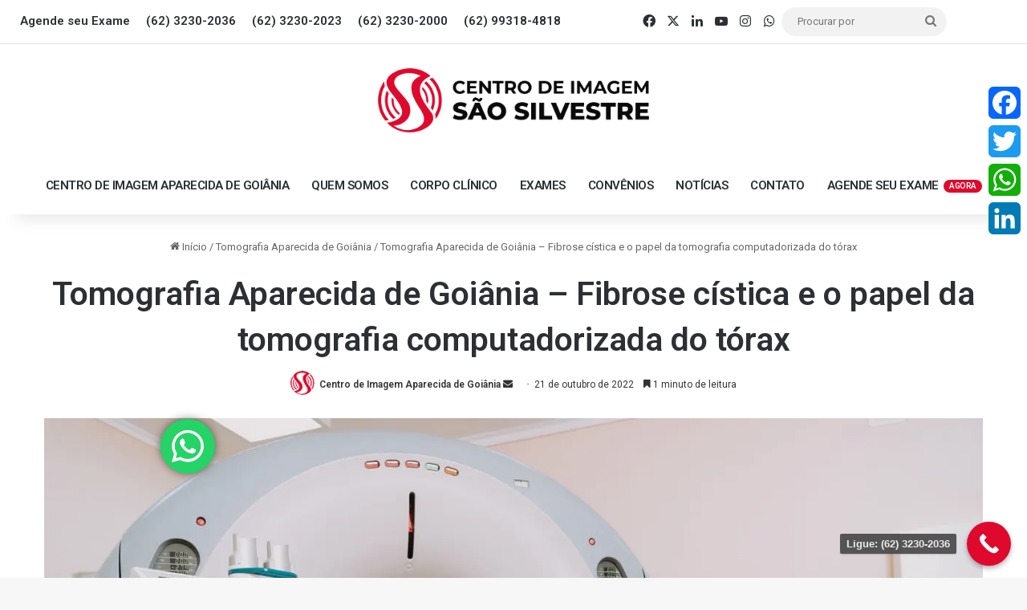

--- FILE ---
content_type: text/html; charset=UTF-8
request_url: https://centrodeimagemaparecida.com.br/tomografia-aparecida-de-goiania-fibrose-cistica-e-o-papel-da-tomografia-computadorizada-do-torax/
body_size: 27558
content:
<!DOCTYPE html>
<html lang="pt-BR" class="" data-skin="light">
<head>
	<meta charset="UTF-8" />
	<link rel="profile" href="https://gmpg.org/xfn/11" />
	
<meta http-equiv='x-dns-prefetch-control' content='on'>
<link rel='dns-prefetch' href='//cdnjs.cloudflare.com' />
<link rel='dns-prefetch' href='//ajax.googleapis.com' />
<link rel='dns-prefetch' href='//fonts.googleapis.com' />
<link rel='dns-prefetch' href='//fonts.gstatic.com' />
<link rel='dns-prefetch' href='//s.gravatar.com' />
<link rel='dns-prefetch' href='//www.google-analytics.com' />
<link rel='preload' as='script' href='https://ajax.googleapis.com/ajax/libs/webfont/1/webfont.js'>
<style>
#wpadminbar #wp-admin-bar-wccp_free_top_button .ab-icon:before {
	content: "\f160";
	color: #02CA02;
	top: 3px;
}
#wpadminbar #wp-admin-bar-wccp_free_top_button .ab-icon {
	transform: rotate(45deg);
}
</style>
<meta name='robots' content='index, follow, max-image-preview:large, max-snippet:-1, max-video-preview:-1' />

	<!-- This site is optimized with the Yoast SEO plugin v26.4 - https://yoast.com/wordpress/plugins/seo/ -->
	<title>Tomografia Aparecida de Goiânia - Fibrose cística e o papel da tomografia computadorizada do tórax | Centro de Imagem Aparecida de Goiânia</title>
	<meta name="description" content="Tomografia Aparecida de Goiânia - Fibrose cística e o papel da tomografia computadorizada do tórax" />
	<link rel="canonical" href="https://centrodeimagemaparecida.com.br/tomografia-aparecida-de-goiania-fibrose-cistica-e-o-papel-da-tomografia-computadorizada-do-torax/" />
	<meta property="og:locale" content="pt_BR" />
	<meta property="og:type" content="article" />
	<meta property="og:title" content="Tomografia Aparecida de Goiânia - Fibrose cística e o papel da tomografia computadorizada do tórax | Centro de Imagem Aparecida de Goiânia" />
	<meta property="og:description" content="Tomografia Aparecida de Goiânia - Fibrose cística e o papel da tomografia computadorizada do tórax" />
	<meta property="og:url" content="https://centrodeimagemaparecida.com.br/tomografia-aparecida-de-goiania-fibrose-cistica-e-o-papel-da-tomografia-computadorizada-do-torax/" />
	<meta property="og:site_name" content="Centro de Imagem Aparecida de Goiânia" />
	<meta property="article:published_time" content="2022-10-21T18:33:44+00:00" />
	<meta property="article:modified_time" content="2022-10-21T18:53:01+00:00" />
	<meta property="og:image" content="https://centrodeimagemaparecida.com.br/wp-content/uploads/2022/10/Tomografia-Aparecida-de-Goiania-Fibrose-cistica-e-o-papel-da-tomografia-computadorizada-do-torax.jpg" />
	<meta property="og:image:width" content="1280" />
	<meta property="og:image:height" content="854" />
	<meta property="og:image:type" content="image/jpeg" />
	<meta name="author" content="Centro de Imagem Aparecida de Goiânia" />
	<meta name="twitter:card" content="summary_large_image" />
	<meta name="twitter:label1" content="Escrito por" />
	<meta name="twitter:data1" content="Centro de Imagem Aparecida de Goiânia" />
	<meta name="twitter:label2" content="Est. tempo de leitura" />
	<meta name="twitter:data2" content="2 minutos" />
	<script type="application/ld+json" class="yoast-schema-graph">{"@context":"https://schema.org","@graph":[{"@type":"Article","@id":"https://centrodeimagemaparecida.com.br/tomografia-aparecida-de-goiania-fibrose-cistica-e-o-papel-da-tomografia-computadorizada-do-torax/#article","isPartOf":{"@id":"https://centrodeimagemaparecida.com.br/tomografia-aparecida-de-goiania-fibrose-cistica-e-o-papel-da-tomografia-computadorizada-do-torax/"},"author":{"name":"Centro de Imagem Aparecida de Goiânia","@id":"https://centrodeimagemaparecida.com.br/#/schema/person/931737f6166b759afd2147e256af9f30"},"headline":"Tomografia Aparecida de Goiânia &#8211; Fibrose cística e o papel da tomografia computadorizada do tórax","datePublished":"2022-10-21T18:33:44+00:00","dateModified":"2022-10-21T18:53:01+00:00","mainEntityOfPage":{"@id":"https://centrodeimagemaparecida.com.br/tomografia-aparecida-de-goiania-fibrose-cistica-e-o-papel-da-tomografia-computadorizada-do-torax/"},"wordCount":313,"publisher":{"@id":"https://centrodeimagemaparecida.com.br/#organization"},"image":{"@id":"https://centrodeimagemaparecida.com.br/tomografia-aparecida-de-goiania-fibrose-cistica-e-o-papel-da-tomografia-computadorizada-do-torax/#primaryimage"},"thumbnailUrl":"https://i0.wp.com/centrodeimagemaparecida.com.br/wp-content/uploads/2022/10/Tomografia-Aparecida-de-Goiania-Fibrose-cistica-e-o-papel-da-tomografia-computadorizada-do-torax.jpg?fit=1280%2C854&ssl=1","keywords":["Aparecida de Goiânia","Centro de Diagnóstico","Centro de Diagnóstico por Imagem em Aparecida de Goiânia","Centro de Imagem Aparecida de Goiânia","Consultas em Aparecida de Goiânia","Destaque","Doppler Aparecida de Goiânia","Eletroencefalograma Aparecida de Goiânia","Exames de Imagem Aparecida de Goiânia","Goiânia","Goiás","Manchetes","Notícias","Saúde","Tomografia Aparecida de Goiânia","Ultrassom Aparecida de Goiânia","Ultrassonografia Aparecida de Goiânia"],"articleSection":["Aparecida de Goiânia","Centro de Diagnóstico","Centro de Diagnóstico por Imagem em Aparecida de Goiânia","Centro de Imagem","Centro de Imagem Aparecida de Goiânia","Consultas em Aparecida de Goiânia","Destaque","Doppler Aparecida de Goiânia","Eletroencefalograma Aparecida de Goiânia","Exames em Aparecida de Goiânia","Goiânia","Hospital São Silvestre","Hospital São Silvestre Aparecida de Goiânia","Notícias","Punções guiadas por USG Aparecida de Goiânia","Tomografia Aparecida de Goiânia","Ultrassonografia Aparecida de Goiânia"],"inLanguage":"pt-BR"},{"@type":"WebPage","@id":"https://centrodeimagemaparecida.com.br/tomografia-aparecida-de-goiania-fibrose-cistica-e-o-papel-da-tomografia-computadorizada-do-torax/","url":"https://centrodeimagemaparecida.com.br/tomografia-aparecida-de-goiania-fibrose-cistica-e-o-papel-da-tomografia-computadorizada-do-torax/","name":"Tomografia Aparecida de Goiânia - Fibrose cística e o papel da tomografia computadorizada do tórax | Centro de Imagem Aparecida de Goiânia","isPartOf":{"@id":"https://centrodeimagemaparecida.com.br/#website"},"primaryImageOfPage":{"@id":"https://centrodeimagemaparecida.com.br/tomografia-aparecida-de-goiania-fibrose-cistica-e-o-papel-da-tomografia-computadorizada-do-torax/#primaryimage"},"image":{"@id":"https://centrodeimagemaparecida.com.br/tomografia-aparecida-de-goiania-fibrose-cistica-e-o-papel-da-tomografia-computadorizada-do-torax/#primaryimage"},"thumbnailUrl":"https://i0.wp.com/centrodeimagemaparecida.com.br/wp-content/uploads/2022/10/Tomografia-Aparecida-de-Goiania-Fibrose-cistica-e-o-papel-da-tomografia-computadorizada-do-torax.jpg?fit=1280%2C854&ssl=1","datePublished":"2022-10-21T18:33:44+00:00","dateModified":"2022-10-21T18:53:01+00:00","description":"Tomografia Aparecida de Goiânia - Fibrose cística e o papel da tomografia computadorizada do tórax","breadcrumb":{"@id":"https://centrodeimagemaparecida.com.br/tomografia-aparecida-de-goiania-fibrose-cistica-e-o-papel-da-tomografia-computadorizada-do-torax/#breadcrumb"},"inLanguage":"pt-BR","potentialAction":[{"@type":"ReadAction","target":["https://centrodeimagemaparecida.com.br/tomografia-aparecida-de-goiania-fibrose-cistica-e-o-papel-da-tomografia-computadorizada-do-torax/"]}]},{"@type":"ImageObject","inLanguage":"pt-BR","@id":"https://centrodeimagemaparecida.com.br/tomografia-aparecida-de-goiania-fibrose-cistica-e-o-papel-da-tomografia-computadorizada-do-torax/#primaryimage","url":"https://i0.wp.com/centrodeimagemaparecida.com.br/wp-content/uploads/2022/10/Tomografia-Aparecida-de-Goiania-Fibrose-cistica-e-o-papel-da-tomografia-computadorizada-do-torax.jpg?fit=1280%2C854&ssl=1","contentUrl":"https://i0.wp.com/centrodeimagemaparecida.com.br/wp-content/uploads/2022/10/Tomografia-Aparecida-de-Goiania-Fibrose-cistica-e-o-papel-da-tomografia-computadorizada-do-torax.jpg?fit=1280%2C854&ssl=1","width":1280,"height":854,"caption":"Tomografia Aparecida de Goiânia - Fibrose cística e o papel da tomografia computadorizada do tórax"},{"@type":"BreadcrumbList","@id":"https://centrodeimagemaparecida.com.br/tomografia-aparecida-de-goiania-fibrose-cistica-e-o-papel-da-tomografia-computadorizada-do-torax/#breadcrumb","itemListElement":[{"@type":"ListItem","position":1,"name":"Início","item":"https://centrodeimagemaparecida.com.br/"},{"@type":"ListItem","position":2,"name":"Tomografia Aparecida de Goiânia &#8211; Fibrose cística e o papel da tomografia computadorizada do tórax"}]},{"@type":"WebSite","@id":"https://centrodeimagemaparecida.com.br/#website","url":"https://centrodeimagemaparecida.com.br/","name":"Centro de Imagem Aparecida de Goiânia","description":"Centro de Imagem Aparecida de Goiânia","publisher":{"@id":"https://centrodeimagemaparecida.com.br/#organization"},"potentialAction":[{"@type":"SearchAction","target":{"@type":"EntryPoint","urlTemplate":"https://centrodeimagemaparecida.com.br/?s={search_term_string}"},"query-input":{"@type":"PropertyValueSpecification","valueRequired":true,"valueName":"search_term_string"}}],"inLanguage":"pt-BR"},{"@type":"Organization","@id":"https://centrodeimagemaparecida.com.br/#organization","name":"Centro de Imagem Aparecida de Goiânia","url":"https://centrodeimagemaparecida.com.br/","logo":{"@type":"ImageObject","inLanguage":"pt-BR","@id":"https://centrodeimagemaparecida.com.br/#/schema/logo/image/","url":"https://i0.wp.com/centrodeimagemaparecida.com.br/wp-content/uploads/2022/04/Centro-de-Imagem-Aparecida-de-Goiania-2022.png?fit=1720%2C406&ssl=1","contentUrl":"https://i0.wp.com/centrodeimagemaparecida.com.br/wp-content/uploads/2022/04/Centro-de-Imagem-Aparecida-de-Goiania-2022.png?fit=1720%2C406&ssl=1","width":1720,"height":406,"caption":"Centro de Imagem Aparecida de Goiânia"},"image":{"@id":"https://centrodeimagemaparecida.com.br/#/schema/logo/image/"}},{"@type":"Person","@id":"https://centrodeimagemaparecida.com.br/#/schema/person/931737f6166b759afd2147e256af9f30","name":"Centro de Imagem Aparecida de Goiânia","image":{"@type":"ImageObject","inLanguage":"pt-BR","@id":"https://centrodeimagemaparecida.com.br/#/schema/person/image/","url":"https://centrodeimagemaparecida.com.br/wp-content/uploads/2022/04/cropped-Centro-de-Imagem-Aparecida-de-Goiania-Favicon-96x96.png","contentUrl":"https://centrodeimagemaparecida.com.br/wp-content/uploads/2022/04/cropped-Centro-de-Imagem-Aparecida-de-Goiania-Favicon-96x96.png","caption":"Centro de Imagem Aparecida de Goiânia"},"description":"Centro de Imagem Aparecida de Goiânia: Contato: (62) 3230-2000 Celular / WhatsApp: (62) 99318-4818 Endereço: Avenida das Nações, N° 003, Vera Cruz, Aparecida de Goiânia, Goiás.","sameAs":["https://centrodeimagemaparecida.com.br"],"url":"https://centrodeimagemaparecida.com.br/author/mkt-centrodeimagem-aparecidadegoiania/"}]}</script>
	<!-- / Yoast SEO plugin. -->


<link rel='dns-prefetch' href='//static.addtoany.com' />
<link rel='dns-prefetch' href='//www.googletagmanager.com' />
<link rel='dns-prefetch' href='//stats.wp.com' />
<link rel='preconnect' href='//i0.wp.com' />
<link rel='preconnect' href='//c0.wp.com' />
<link rel="alternate" type="application/rss+xml" title="Feed para Centro de Imagem Aparecida de Goiânia &raquo;" href="https://centrodeimagemaparecida.com.br/feed/" />
<link rel="alternate" type="application/rss+xml" title="Feed de comentários para Centro de Imagem Aparecida de Goiânia &raquo;" href="https://centrodeimagemaparecida.com.br/comments/feed/" />

		<style type="text/css">
			:root{				
			--tie-preset-gradient-1: linear-gradient(135deg, rgba(6, 147, 227, 1) 0%, rgb(155, 81, 224) 100%);
			--tie-preset-gradient-2: linear-gradient(135deg, rgb(122, 220, 180) 0%, rgb(0, 208, 130) 100%);
			--tie-preset-gradient-3: linear-gradient(135deg, rgba(252, 185, 0, 1) 0%, rgba(255, 105, 0, 1) 100%);
			--tie-preset-gradient-4: linear-gradient(135deg, rgba(255, 105, 0, 1) 0%, rgb(207, 46, 46) 100%);
			--tie-preset-gradient-5: linear-gradient(135deg, rgb(238, 238, 238) 0%, rgb(169, 184, 195) 100%);
			--tie-preset-gradient-6: linear-gradient(135deg, rgb(74, 234, 220) 0%, rgb(151, 120, 209) 20%, rgb(207, 42, 186) 40%, rgb(238, 44, 130) 60%, rgb(251, 105, 98) 80%, rgb(254, 248, 76) 100%);
			--tie-preset-gradient-7: linear-gradient(135deg, rgb(255, 206, 236) 0%, rgb(152, 150, 240) 100%);
			--tie-preset-gradient-8: linear-gradient(135deg, rgb(254, 205, 165) 0%, rgb(254, 45, 45) 50%, rgb(107, 0, 62) 100%);
			--tie-preset-gradient-9: linear-gradient(135deg, rgb(255, 203, 112) 0%, rgb(199, 81, 192) 50%, rgb(65, 88, 208) 100%);
			--tie-preset-gradient-10: linear-gradient(135deg, rgb(255, 245, 203) 0%, rgb(182, 227, 212) 50%, rgb(51, 167, 181) 100%);
			--tie-preset-gradient-11: linear-gradient(135deg, rgb(202, 248, 128) 0%, rgb(113, 206, 126) 100%);
			--tie-preset-gradient-12: linear-gradient(135deg, rgb(2, 3, 129) 0%, rgb(40, 116, 252) 100%);
			--tie-preset-gradient-13: linear-gradient(135deg, #4D34FA, #ad34fa);
			--tie-preset-gradient-14: linear-gradient(135deg, #0057FF, #31B5FF);
			--tie-preset-gradient-15: linear-gradient(135deg, #FF007A, #FF81BD);
			--tie-preset-gradient-16: linear-gradient(135deg, #14111E, #4B4462);
			--tie-preset-gradient-17: linear-gradient(135deg, #F32758, #FFC581);

			
					--main-nav-background: #FFFFFF;
					--main-nav-secondry-background: rgba(0,0,0,0.03);
					--main-nav-primary-color: #0088ff;
					--main-nav-contrast-primary-color: #FFFFFF;
					--main-nav-text-color: #2c2f34;
					--main-nav-secondry-text-color: rgba(0,0,0,0.5);
					--main-nav-main-border-color: rgba(0,0,0,0.1);
					--main-nav-secondry-border-color: rgba(0,0,0,0.08);
				
			}
		</style>
	<link rel="alternate" title="oEmbed (JSON)" type="application/json+oembed" href="https://centrodeimagemaparecida.com.br/wp-json/oembed/1.0/embed?url=https%3A%2F%2Fcentrodeimagemaparecida.com.br%2Ftomografia-aparecida-de-goiania-fibrose-cistica-e-o-papel-da-tomografia-computadorizada-do-torax%2F" />
<link rel="alternate" title="oEmbed (XML)" type="text/xml+oembed" href="https://centrodeimagemaparecida.com.br/wp-json/oembed/1.0/embed?url=https%3A%2F%2Fcentrodeimagemaparecida.com.br%2Ftomografia-aparecida-de-goiania-fibrose-cistica-e-o-papel-da-tomografia-computadorizada-do-torax%2F&#038;format=xml" />
<meta name="viewport" content="width=device-width, initial-scale=1.0" /><style id='wp-img-auto-sizes-contain-inline-css' type='text/css'>
img:is([sizes=auto i],[sizes^="auto," i]){contain-intrinsic-size:3000px 1500px}
/*# sourceURL=wp-img-auto-sizes-contain-inline-css */
</style>

<link rel='stylesheet' id='ht_ctc_main_css-css' href='https://centrodeimagemaparecida.com.br/wp-content/plugins/click-to-chat-for-whatsapp/new/inc/assets/css/main.css?ver=4.33' type='text/css' media='all' />
<style id='wp-emoji-styles-inline-css' type='text/css'>

	img.wp-smiley, img.emoji {
		display: inline !important;
		border: none !important;
		box-shadow: none !important;
		height: 1em !important;
		width: 1em !important;
		margin: 0 0.07em !important;
		vertical-align: -0.1em !important;
		background: none !important;
		padding: 0 !important;
	}
/*# sourceURL=wp-emoji-styles-inline-css */
</style>
<link rel='stylesheet' id='contact-form-7-css' href='https://centrodeimagemaparecida.com.br/wp-content/plugins/contact-form-7/includes/css/styles.css?ver=6.1.3' type='text/css' media='all' />
<link rel='stylesheet' id='kk-star-ratings-css' href='https://centrodeimagemaparecida.com.br/wp-content/plugins/kk-star-ratings/src/core/public/css/kk-star-ratings.min.css?ver=5.4.10.2' type='text/css' media='all' />
<link rel='stylesheet' id='wmvp-style-videos-list-css' href='https://centrodeimagemaparecida.com.br/wp-content/plugins/wm-video-playlists/assets/css/style.css?ver=1.0.2' type='text/css' media='all' />
<link rel='stylesheet' id='addtoany-css' href='https://centrodeimagemaparecida.com.br/wp-content/plugins/add-to-any/addtoany.min.css?ver=1.16' type='text/css' media='all' />
<style id='addtoany-inline-css' type='text/css'>
@media screen and (max-width:980px){
.a2a_floating_style.a2a_vertical_style{display:none;}
}
@media screen and (min-width:981px){
.a2a_floating_style.a2a_default_style{display:none;}
}
/*# sourceURL=addtoany-inline-css */
</style>
<link rel='stylesheet' id='tie-css-base-css' href='https://centrodeimagemaparecida.com.br/wp-content/themes/jannah/assets/css/base.min.css?ver=7.6.3' type='text/css' media='all' />
<link rel='stylesheet' id='tie-css-styles-css' href='https://centrodeimagemaparecida.com.br/wp-content/themes/jannah/assets/css/style.min.css?ver=7.6.3' type='text/css' media='all' />
<link rel='stylesheet' id='tie-css-widgets-css' href='https://centrodeimagemaparecida.com.br/wp-content/themes/jannah/assets/css/widgets.min.css?ver=7.6.3' type='text/css' media='all' />
<link rel='stylesheet' id='tie-css-helpers-css' href='https://centrodeimagemaparecida.com.br/wp-content/themes/jannah/assets/css/helpers.min.css?ver=7.6.3' type='text/css' media='all' />
<link rel='stylesheet' id='tie-fontawesome5-css' href='https://centrodeimagemaparecida.com.br/wp-content/themes/jannah/assets/css/fontawesome.css?ver=7.6.3' type='text/css' media='all' />
<link rel='stylesheet' id='tie-css-ilightbox-css' href='https://centrodeimagemaparecida.com.br/wp-content/themes/jannah/assets/ilightbox/dark-skin/skin.css?ver=7.6.3' type='text/css' media='all' />
<link rel='stylesheet' id='tie-css-shortcodes-css' href='https://centrodeimagemaparecida.com.br/wp-content/themes/jannah/assets/css/plugins/shortcodes.min.css?ver=7.6.3' type='text/css' media='all' />
<link rel='stylesheet' id='tie-css-single-css' href='https://centrodeimagemaparecida.com.br/wp-content/themes/jannah/assets/css/single.min.css?ver=7.6.3' type='text/css' media='all' />
<link rel='stylesheet' id='tie-css-print-css' href='https://centrodeimagemaparecida.com.br/wp-content/themes/jannah/assets/css/print.css?ver=7.6.3' type='text/css' media='print' />
<link rel='stylesheet' id='taqyeem-styles-css' href='https://centrodeimagemaparecida.com.br/wp-content/themes/jannah/assets/css/plugins/taqyeem.min.css?ver=7.6.3' type='text/css' media='all' />
<style id='taqyeem-styles-inline-css' type='text/css'>
.wf-active .logo-text,.wf-active h1,.wf-active h2,.wf-active h3,.wf-active h4,.wf-active h5,.wf-active h6,.wf-active .the-subtitle{font-family: 'Roboto';}#top-nav .top-menu > ul > li > a{font-size: 15px;font-weight: 600;}#top-nav{line-height: 4em}#main-nav .main-menu > ul > li > a{font-size: 15px;font-weight: 600;letter-spacing: -0.5px;text-transform: uppercase;}#main-nav{line-height: 4em}@media (min-width: 768px){.section-title.section-title-default,.section-title-centered{font-size: 42px;}}:root:root{--brand-color: #de092c;--dark-brand-color: #ac0000;--bright-color: #FFFFFF;--base-color: #2c2f34;}#reading-position-indicator{box-shadow: 0 0 10px rgba( 222,9,44,0.7);}:root:root{--brand-color: #de092c;--dark-brand-color: #ac0000;--bright-color: #FFFFFF;--base-color: #2c2f34;}#reading-position-indicator{box-shadow: 0 0 10px rgba( 222,9,44,0.7);}#header-notification-bar{background: var( --tie-preset-gradient-13 );}#header-notification-bar{--tie-buttons-color: #FFFFFF;--tie-buttons-border-color: #FFFFFF;--tie-buttons-hover-color: #e1e1e1;--tie-buttons-hover-text: #000000;}#header-notification-bar{--tie-buttons-text: #000000;}.main-nav-boxed .main-nav.fixed-nav,#main-nav{background: #ffffff;background: -webkit-linear-gradient(90deg,#ffffff,#ffffff );background: -moz-linear-gradient(90deg,#ffffff,#ffffff );background: -o-linear-gradient(90deg,#ffffff,#ffffff );background: linear-gradient(90deg,#ffffff,#ffffff );}#main-nav .icon-basecloud-bg:after{color: inherit !important;}#main-nav,#main-nav .menu-sub-content,#main-nav .comp-sub-menu,#main-nav ul.cats-vertical li a.is-active,#main-nav ul.cats-vertical li a:hover,#autocomplete-suggestions.search-in-main-nav{background-color: rgb(255,255,255);}#main-nav{border-width: 0;}#theme-header #main-nav:not(.fixed-nav){bottom: 0;}#main-nav .icon-basecloud-bg:after{color: rgb(255,255,255);}#autocomplete-suggestions.search-in-main-nav{border-color: rgba(0,0,0,0.07);}.main-nav-boxed #main-nav .main-menu-wrapper{border-width: 0;}#theme-header:not(.main-nav-boxed) #main-nav,.main-nav-boxed .main-menu-wrapper{border-top-color:#ffffff !important;border-top-width:10px !important;border-bottom-color:#ffffff !important;border-bottom-width:10px !important;border-style: solid;border-right: 0 none;border-left : 0 none;}.main-nav-boxed #main-nav.fixed-nav{box-shadow: none;}#footer{background-color: #0a0002;}#site-info{background-color: #0a0002;}#footer .posts-list-counter .posts-list-items li.widget-post-list:before{border-color: #0a0002;}#footer .timeline-widget a .date:before{border-color: rgba(10,0,2,0.8);}#footer .footer-boxed-widget-area,#footer textarea,#footer input:not([type=submit]),#footer select,#footer code,#footer kbd,#footer pre,#footer samp,#footer .show-more-button,#footer .slider-links .tie-slider-nav span,#footer #wp-calendar,#footer #wp-calendar tbody td,#footer #wp-calendar thead th,#footer .widget.buddypress .item-options a{border-color: rgba(255,255,255,0.1);}#footer .social-statistics-widget .white-bg li.social-icons-item a,#footer .widget_tag_cloud .tagcloud a,#footer .latest-tweets-widget .slider-links .tie-slider-nav span,#footer .widget_layered_nav_filters a{border-color: rgba(255,255,255,0.1);}#footer .social-statistics-widget .white-bg li:before{background: rgba(255,255,255,0.1);}.site-footer #wp-calendar tbody td{background: rgba(255,255,255,0.02);}#footer .white-bg .social-icons-item a span.followers span,#footer .circle-three-cols .social-icons-item a .followers-num,#footer .circle-three-cols .social-icons-item a .followers-name{color: rgba(255,255,255,0.8);}#footer .timeline-widget ul:before,#footer .timeline-widget a:not(:hover) .date:before{background-color: #000000;}#footer .widget-title,#footer .widget-title a:not(:hover){color: #ffffff;}#footer,#footer textarea,#footer input:not([type='submit']),#footer select,#footer #wp-calendar tbody,#footer .tie-slider-nav li span:not(:hover),#footer .widget_categories li a:before,#footer .widget_product_categories li a:before,#footer .widget_layered_nav li a:before,#footer .widget_archive li a:before,#footer .widget_nav_menu li a:before,#footer .widget_meta li a:before,#footer .widget_pages li a:before,#footer .widget_recent_entries li a:before,#footer .widget_display_forums li a:before,#footer .widget_display_views li a:before,#footer .widget_rss li a:before,#footer .widget_display_stats dt:before,#footer .subscribe-widget-content h3,#footer .about-author .social-icons a:not(:hover) span{color: #ffffff;}#footer post-widget-body .meta-item,#footer .post-meta,#footer .stream-title,#footer.dark-skin .timeline-widget .date,#footer .wp-caption .wp-caption-text,#footer .rss-date{color: rgba(255,255,255,0.7);}#footer input::-moz-placeholder{color: #ffffff;}#footer input:-moz-placeholder{color: #ffffff;}#footer input:-ms-input-placeholder{color: #ffffff;}#footer input::-webkit-input-placeholder{color: #ffffff;}.site-footer.dark-skin a:not(:hover){color: #de092c;}a#go-to-top{background-color: #de092c;}a#go-to-top{color: #ffffff;}.tie-cat-3,.tie-cat-item-3 > span{background-color:#e67e22 !important;color:#FFFFFF !important;}.tie-cat-3:after{border-top-color:#e67e22 !important;}.tie-cat-3:hover{background-color:#c86004 !important;}.tie-cat-3:hover:after{border-top-color:#c86004 !important;}.tie-cat-9,.tie-cat-item-9 > span{background-color:#2ecc71 !important;color:#FFFFFF !important;}.tie-cat-9:after{border-top-color:#2ecc71 !important;}.tie-cat-9:hover{background-color:#10ae53 !important;}.tie-cat-9:hover:after{border-top-color:#10ae53 !important;}.tie-cat-15,.tie-cat-item-15 > span{background-color:#9b59b6 !important;color:#FFFFFF !important;}.tie-cat-15:after{border-top-color:#9b59b6 !important;}.tie-cat-15:hover{background-color:#7d3b98 !important;}.tie-cat-15:hover:after{border-top-color:#7d3b98 !important;}.tie-cat-17,.tie-cat-item-17 > span{background-color:#34495e !important;color:#FFFFFF !important;}.tie-cat-17:after{border-top-color:#34495e !important;}.tie-cat-17:hover{background-color:#162b40 !important;}.tie-cat-17:hover:after{border-top-color:#162b40 !important;}.tie-cat-19,.tie-cat-item-19 > span{background-color:#795548 !important;color:#FFFFFF !important;}.tie-cat-19:after{border-top-color:#795548 !important;}.tie-cat-19:hover{background-color:#5b372a !important;}.tie-cat-19:hover:after{border-top-color:#5b372a !important;}.tie-cat-20,.tie-cat-item-20 > span{background-color:#4CAF50 !important;color:#FFFFFF !important;}.tie-cat-20:after{border-top-color:#4CAF50 !important;}.tie-cat-20:hover{background-color:#2e9132 !important;}.tie-cat-20:hover:after{border-top-color:#2e9132 !important;}.tie-insta-header {margin-bottom: 15px;}.tie-insta-avatar a {width: 70px;height: 70px;display: block;position: relative;float: left;margin-right: 15px;margin-bottom: 15px;}.tie-insta-avatar a:before {content: "";position: absolute;width: calc(100% + 6px);height: calc(100% + 6px);left: -3px;top: -3px;border-radius: 50%;background: #d6249f;background: radial-gradient(circle at 30% 107%,#fdf497 0%,#fdf497 5%,#fd5949 45%,#d6249f 60%,#285AEB 90%);}.tie-insta-avatar a:after {position: absolute;content: "";width: calc(100% + 3px);height: calc(100% + 3px);left: -2px;top: -2px;border-radius: 50%;background: #fff;}.dark-skin .tie-insta-avatar a:after {background: #27292d;}.tie-insta-avatar img {border-radius: 50%;position: relative;z-index: 2;transition: all 0.25s;}.tie-insta-avatar img:hover {box-shadow: 0px 0px 15px 0 #6b54c6;}.tie-insta-info {font-size: 1.3em;font-weight: bold;margin-bottom: 5px;}
/*# sourceURL=taqyeem-styles-inline-css */
</style>
<link rel='stylesheet' id='call-now-button-modern-style-css' href='https://centrodeimagemaparecida.com.br/wp-content/plugins/call-now-button/resources/style/modern.css?ver=1.5.5' type='text/css' media='all' />
<script type="text/javascript" src="https://c0.wp.com/c/6.9/wp-includes/js/jquery/jquery.min.js" id="jquery-core-js"></script>
<script type="text/javascript" src="https://c0.wp.com/c/6.9/wp-includes/js/jquery/jquery-migrate.min.js" id="jquery-migrate-js"></script>
<script type="text/javascript" id="addtoany-core-js-before">
/* <![CDATA[ */
window.a2a_config=window.a2a_config||{};a2a_config.callbacks=[];a2a_config.overlays=[];a2a_config.templates={};a2a_localize = {
	Share: "Share",
	Save: "Save",
	Subscribe: "Subscribe",
	Email: "Email",
	Bookmark: "Bookmark",
	ShowAll: "Show all",
	ShowLess: "Show less",
	FindServices: "Find service(s)",
	FindAnyServiceToAddTo: "Instantly find any service to add to",
	PoweredBy: "Powered by",
	ShareViaEmail: "Share via email",
	SubscribeViaEmail: "Subscribe via email",
	BookmarkInYourBrowser: "Bookmark in your browser",
	BookmarkInstructions: "Press Ctrl+D or \u2318+D to bookmark this page",
	AddToYourFavorites: "Add to your favorites",
	SendFromWebOrProgram: "Send from any email address or email program",
	EmailProgram: "Email program",
	More: "More&#8230;",
	ThanksForSharing: "Thanks for sharing!",
	ThanksForFollowing: "Thanks for following!"
};


//# sourceURL=addtoany-core-js-before
/* ]]> */
</script>
<script type="text/javascript" defer src="https://static.addtoany.com/menu/page.js" id="addtoany-core-js"></script>
<script type="text/javascript" defer src="https://centrodeimagemaparecida.com.br/wp-content/plugins/add-to-any/addtoany.min.js?ver=1.1" id="addtoany-jquery-js"></script>

<!-- Snippet da etiqueta do Google (gtag.js) adicionado pelo Site Kit -->
<!-- Snippet do Google Análises adicionado pelo Site Kit -->
<script type="text/javascript" src="https://www.googletagmanager.com/gtag/js?id=G-3F9H9DE9BS" id="google_gtagjs-js" async></script>
<script type="text/javascript" id="google_gtagjs-js-after">
/* <![CDATA[ */
window.dataLayer = window.dataLayer || [];function gtag(){dataLayer.push(arguments);}
gtag("set","linker",{"domains":["centrodeimagemaparecida.com.br"]});
gtag("js", new Date());
gtag("set", "developer_id.dZTNiMT", true);
gtag("config", "G-3F9H9DE9BS");
//# sourceURL=google_gtagjs-js-after
/* ]]> */
</script>
<link rel="https://api.w.org/" href="https://centrodeimagemaparecida.com.br/wp-json/" /><link rel="alternate" title="JSON" type="application/json" href="https://centrodeimagemaparecida.com.br/wp-json/wp/v2/posts/1440" /><link rel="EditURI" type="application/rsd+xml" title="RSD" href="https://centrodeimagemaparecida.com.br/xmlrpc.php?rsd" />
<meta name="generator" content="WordPress 6.9" />
<link rel='shortlink' href='https://centrodeimagemaparecida.com.br/?p=1440' />
<meta name="generator" content="Site Kit by Google 1.166.0" /><script type="application/ld+json">{
    "@context": "https://schema.org/",
    "@type": "CreativeWorkSeries",
    "name": "Tomografia Aparecida de Goiânia - Fibrose cística e o papel da tomografia computadorizada do tórax",
    "aggregateRating": {
        "@type": "AggregateRating",
        "ratingValue": "5",
        "bestRating": "5",
        "ratingCount": "10"
    }
}</script><script type='text/javascript'>
/* <![CDATA[ */
var taqyeem = {"ajaxurl":"https://centrodeimagemaparecida.com.br/wp-admin/admin-ajax.php" , "your_rating":"Your Rating:"};
/* ]]> */
</script>

<style>html:not(.dark-skin) .light-skin{--wmvp-playlist-head-bg: var(--brand-color);--wmvp-playlist-head-color: var(--bright-color);--wmvp-current-video-bg: #f2f4f5;--wmvp-current-video-color: #000;--wmvp-playlist-bg: #fff;--wmvp-playlist-color: #000;--wmvp-playlist-outer-border: 1px solid rgba(0,0,0,0.07);--wmvp-playlist-inner-border-color: rgba(0,0,0,0.07);}</style><style>.dark-skin{--wmvp-playlist-head-bg: #131416;--wmvp-playlist-head-color: #fff;--wmvp-current-video-bg: #24262a;--wmvp-current-video-color: #fff;--wmvp-playlist-bg: #1a1b1f;--wmvp-playlist-color: #fff;--wmvp-playlist-outer-border: 1px solid rgba(0,0,0,0.07);--wmvp-playlist-inner-border-color: rgba(255,255,255,0.05);}</style><script id="wpcp_disable_selection" type="text/javascript">
var image_save_msg='You are not allowed to save images!';
	var no_menu_msg='Context Menu disabled!';
	var smessage = "Content is protected !!";

function disableEnterKey(e)
{
	var elemtype = e.target.tagName;
	
	elemtype = elemtype.toUpperCase();
	
	if (elemtype == "TEXT" || elemtype == "TEXTAREA" || elemtype == "INPUT" || elemtype == "PASSWORD" || elemtype == "SELECT" || elemtype == "OPTION" || elemtype == "EMBED")
	{
		elemtype = 'TEXT';
	}
	
	if (e.ctrlKey){
     var key;
     if(window.event)
          key = window.event.keyCode;     //IE
     else
          key = e.which;     //firefox (97)
    //if (key != 17) alert(key);
     if (elemtype!= 'TEXT' && (key == 97 || key == 65 || key == 67 || key == 99 || key == 88 || key == 120 || key == 26 || key == 85  || key == 86 || key == 83 || key == 43 || key == 73))
     {
		if(wccp_free_iscontenteditable(e)) return true;
		show_wpcp_message('You are not allowed to copy content or view source');
		return false;
     }else
     	return true;
     }
}


/*For contenteditable tags*/
function wccp_free_iscontenteditable(e)
{
	var e = e || window.event; // also there is no e.target property in IE. instead IE uses window.event.srcElement
  	
	var target = e.target || e.srcElement;

	var elemtype = e.target.nodeName;
	
	elemtype = elemtype.toUpperCase();
	
	var iscontenteditable = "false";
		
	if(typeof target.getAttribute!="undefined" ) iscontenteditable = target.getAttribute("contenteditable"); // Return true or false as string
	
	var iscontenteditable2 = false;
	
	if(typeof target.isContentEditable!="undefined" ) iscontenteditable2 = target.isContentEditable; // Return true or false as boolean

	if(target.parentElement.isContentEditable) iscontenteditable2 = true;
	
	if (iscontenteditable == "true" || iscontenteditable2 == true)
	{
		if(typeof target.style!="undefined" ) target.style.cursor = "text";
		
		return true;
	}
}

////////////////////////////////////
function disable_copy(e)
{	
	var e = e || window.event; // also there is no e.target property in IE. instead IE uses window.event.srcElement
	
	var elemtype = e.target.tagName;
	
	elemtype = elemtype.toUpperCase();
	
	if (elemtype == "TEXT" || elemtype == "TEXTAREA" || elemtype == "INPUT" || elemtype == "PASSWORD" || elemtype == "SELECT" || elemtype == "OPTION" || elemtype == "EMBED")
	{
		elemtype = 'TEXT';
	}
	
	if(wccp_free_iscontenteditable(e)) return true;
	
	var isSafari = /Safari/.test(navigator.userAgent) && /Apple Computer/.test(navigator.vendor);
	
	var checker_IMG = '';
	if (elemtype == "IMG" && checker_IMG == 'checked' && e.detail >= 2) {show_wpcp_message(alertMsg_IMG);return false;}
	if (elemtype != "TEXT")
	{
		if (smessage !== "" && e.detail == 2)
			show_wpcp_message(smessage);
		
		if (isSafari)
			return true;
		else
			return false;
	}	
}

//////////////////////////////////////////
function disable_copy_ie()
{
	var e = e || window.event;
	var elemtype = window.event.srcElement.nodeName;
	elemtype = elemtype.toUpperCase();
	if(wccp_free_iscontenteditable(e)) return true;
	if (elemtype == "IMG") {show_wpcp_message(alertMsg_IMG);return false;}
	if (elemtype != "TEXT" && elemtype != "TEXTAREA" && elemtype != "INPUT" && elemtype != "PASSWORD" && elemtype != "SELECT" && elemtype != "OPTION" && elemtype != "EMBED")
	{
		return false;
	}
}	
function reEnable()
{
	return true;
}
document.onkeydown = disableEnterKey;
document.onselectstart = disable_copy_ie;
if(navigator.userAgent.indexOf('MSIE')==-1)
{
	document.onmousedown = disable_copy;
	document.onclick = reEnable;
}
function disableSelection(target)
{
    //For IE This code will work
    if (typeof target.onselectstart!="undefined")
    target.onselectstart = disable_copy_ie;
    
    //For Firefox This code will work
    else if (typeof target.style.MozUserSelect!="undefined")
    {target.style.MozUserSelect="none";}
    
    //All other  (ie: Opera) This code will work
    else
    target.onmousedown=function(){return false}
    target.style.cursor = "default";
}
//Calling the JS function directly just after body load
window.onload = function(){disableSelection(document.body);};

//////////////////special for safari Start////////////////
var onlongtouch;
var timer;
var touchduration = 1000; //length of time we want the user to touch before we do something

var elemtype = "";
function touchstart(e) {
	var e = e || window.event;
  // also there is no e.target property in IE.
  // instead IE uses window.event.srcElement
  	var target = e.target || e.srcElement;
	
	elemtype = window.event.srcElement.nodeName;
	
	elemtype = elemtype.toUpperCase();
	
	if(!wccp_pro_is_passive()) e.preventDefault();
	if (!timer) {
		timer = setTimeout(onlongtouch, touchduration);
	}
}

function touchend() {
    //stops short touches from firing the event
    if (timer) {
        clearTimeout(timer);
        timer = null;
    }
	onlongtouch();
}

onlongtouch = function(e) { //this will clear the current selection if anything selected
	
	if (elemtype != "TEXT" && elemtype != "TEXTAREA" && elemtype != "INPUT" && elemtype != "PASSWORD" && elemtype != "SELECT" && elemtype != "EMBED" && elemtype != "OPTION")	
	{
		if (window.getSelection) {
			if (window.getSelection().empty) {  // Chrome
			window.getSelection().empty();
			} else if (window.getSelection().removeAllRanges) {  // Firefox
			window.getSelection().removeAllRanges();
			}
		} else if (document.selection) {  // IE?
			document.selection.empty();
		}
		return false;
	}
};

document.addEventListener("DOMContentLoaded", function(event) { 
    window.addEventListener("touchstart", touchstart, false);
    window.addEventListener("touchend", touchend, false);
});

function wccp_pro_is_passive() {

  var cold = false,
  hike = function() {};

  try {
	  const object1 = {};
  var aid = Object.defineProperty(object1, 'passive', {
  get() {cold = true}
  });
  window.addEventListener('test', hike, aid);
  window.removeEventListener('test', hike, aid);
  } catch (e) {}

  return cold;
}
/*special for safari End*/
</script>
<script id="wpcp_disable_Right_Click" type="text/javascript">
document.ondragstart = function() { return false;}
	function nocontext(e) {
	   return false;
	}
	document.oncontextmenu = nocontext;
</script>
<style>
.unselectable
{
-moz-user-select:none;
-webkit-user-select:none;
cursor: default;
}
html
{
-webkit-touch-callout: none;
-webkit-user-select: none;
-khtml-user-select: none;
-moz-user-select: none;
-ms-user-select: none;
user-select: none;
-webkit-tap-highlight-color: rgba(0,0,0,0);
}
</style>
<script id="wpcp_css_disable_selection" type="text/javascript">
var e = document.getElementsByTagName('body')[0];
if(e)
{
	e.setAttribute('unselectable',"on");
}
</script>
	<style>img#wpstats{display:none}</style>
		<meta http-equiv="X-UA-Compatible" content="IE=edge">
<link rel="icon" href="https://i0.wp.com/centrodeimagemaparecida.com.br/wp-content/uploads/2022/04/cropped-Centro-de-Imagem-Aparecida-de-Goiania-Favicon.png?fit=32%2C32&#038;ssl=1" sizes="32x32" />
<link rel="icon" href="https://i0.wp.com/centrodeimagemaparecida.com.br/wp-content/uploads/2022/04/cropped-Centro-de-Imagem-Aparecida-de-Goiania-Favicon.png?fit=192%2C192&#038;ssl=1" sizes="192x192" />
<link rel="apple-touch-icon" href="https://i0.wp.com/centrodeimagemaparecida.com.br/wp-content/uploads/2022/04/cropped-Centro-de-Imagem-Aparecida-de-Goiania-Favicon.png?fit=180%2C180&#038;ssl=1" />
<meta name="msapplication-TileImage" content="https://i0.wp.com/centrodeimagemaparecida.com.br/wp-content/uploads/2022/04/cropped-Centro-de-Imagem-Aparecida-de-Goiania-Favicon.png?fit=270%2C270&#038;ssl=1" />
<style id='global-styles-inline-css' type='text/css'>
:root{--wp--preset--aspect-ratio--square: 1;--wp--preset--aspect-ratio--4-3: 4/3;--wp--preset--aspect-ratio--3-4: 3/4;--wp--preset--aspect-ratio--3-2: 3/2;--wp--preset--aspect-ratio--2-3: 2/3;--wp--preset--aspect-ratio--16-9: 16/9;--wp--preset--aspect-ratio--9-16: 9/16;--wp--preset--color--black: #000000;--wp--preset--color--cyan-bluish-gray: #abb8c3;--wp--preset--color--white: #ffffff;--wp--preset--color--pale-pink: #f78da7;--wp--preset--color--vivid-red: #cf2e2e;--wp--preset--color--luminous-vivid-orange: #ff6900;--wp--preset--color--luminous-vivid-amber: #fcb900;--wp--preset--color--light-green-cyan: #7bdcb5;--wp--preset--color--vivid-green-cyan: #00d084;--wp--preset--color--pale-cyan-blue: #8ed1fc;--wp--preset--color--vivid-cyan-blue: #0693e3;--wp--preset--color--vivid-purple: #9b51e0;--wp--preset--color--global-color: #de092c;--wp--preset--gradient--vivid-cyan-blue-to-vivid-purple: linear-gradient(135deg,rgb(6,147,227) 0%,rgb(155,81,224) 100%);--wp--preset--gradient--light-green-cyan-to-vivid-green-cyan: linear-gradient(135deg,rgb(122,220,180) 0%,rgb(0,208,130) 100%);--wp--preset--gradient--luminous-vivid-amber-to-luminous-vivid-orange: linear-gradient(135deg,rgb(252,185,0) 0%,rgb(255,105,0) 100%);--wp--preset--gradient--luminous-vivid-orange-to-vivid-red: linear-gradient(135deg,rgb(255,105,0) 0%,rgb(207,46,46) 100%);--wp--preset--gradient--very-light-gray-to-cyan-bluish-gray: linear-gradient(135deg,rgb(238,238,238) 0%,rgb(169,184,195) 100%);--wp--preset--gradient--cool-to-warm-spectrum: linear-gradient(135deg,rgb(74,234,220) 0%,rgb(151,120,209) 20%,rgb(207,42,186) 40%,rgb(238,44,130) 60%,rgb(251,105,98) 80%,rgb(254,248,76) 100%);--wp--preset--gradient--blush-light-purple: linear-gradient(135deg,rgb(255,206,236) 0%,rgb(152,150,240) 100%);--wp--preset--gradient--blush-bordeaux: linear-gradient(135deg,rgb(254,205,165) 0%,rgb(254,45,45) 50%,rgb(107,0,62) 100%);--wp--preset--gradient--luminous-dusk: linear-gradient(135deg,rgb(255,203,112) 0%,rgb(199,81,192) 50%,rgb(65,88,208) 100%);--wp--preset--gradient--pale-ocean: linear-gradient(135deg,rgb(255,245,203) 0%,rgb(182,227,212) 50%,rgb(51,167,181) 100%);--wp--preset--gradient--electric-grass: linear-gradient(135deg,rgb(202,248,128) 0%,rgb(113,206,126) 100%);--wp--preset--gradient--midnight: linear-gradient(135deg,rgb(2,3,129) 0%,rgb(40,116,252) 100%);--wp--preset--font-size--small: 13px;--wp--preset--font-size--medium: 20px;--wp--preset--font-size--large: 36px;--wp--preset--font-size--x-large: 42px;--wp--preset--spacing--20: 0.44rem;--wp--preset--spacing--30: 0.67rem;--wp--preset--spacing--40: 1rem;--wp--preset--spacing--50: 1.5rem;--wp--preset--spacing--60: 2.25rem;--wp--preset--spacing--70: 3.38rem;--wp--preset--spacing--80: 5.06rem;--wp--preset--shadow--natural: 6px 6px 9px rgba(0, 0, 0, 0.2);--wp--preset--shadow--deep: 12px 12px 50px rgba(0, 0, 0, 0.4);--wp--preset--shadow--sharp: 6px 6px 0px rgba(0, 0, 0, 0.2);--wp--preset--shadow--outlined: 6px 6px 0px -3px rgb(255, 255, 255), 6px 6px rgb(0, 0, 0);--wp--preset--shadow--crisp: 6px 6px 0px rgb(0, 0, 0);}:where(.is-layout-flex){gap: 0.5em;}:where(.is-layout-grid){gap: 0.5em;}body .is-layout-flex{display: flex;}.is-layout-flex{flex-wrap: wrap;align-items: center;}.is-layout-flex > :is(*, div){margin: 0;}body .is-layout-grid{display: grid;}.is-layout-grid > :is(*, div){margin: 0;}:where(.wp-block-columns.is-layout-flex){gap: 2em;}:where(.wp-block-columns.is-layout-grid){gap: 2em;}:where(.wp-block-post-template.is-layout-flex){gap: 1.25em;}:where(.wp-block-post-template.is-layout-grid){gap: 1.25em;}.has-black-color{color: var(--wp--preset--color--black) !important;}.has-cyan-bluish-gray-color{color: var(--wp--preset--color--cyan-bluish-gray) !important;}.has-white-color{color: var(--wp--preset--color--white) !important;}.has-pale-pink-color{color: var(--wp--preset--color--pale-pink) !important;}.has-vivid-red-color{color: var(--wp--preset--color--vivid-red) !important;}.has-luminous-vivid-orange-color{color: var(--wp--preset--color--luminous-vivid-orange) !important;}.has-luminous-vivid-amber-color{color: var(--wp--preset--color--luminous-vivid-amber) !important;}.has-light-green-cyan-color{color: var(--wp--preset--color--light-green-cyan) !important;}.has-vivid-green-cyan-color{color: var(--wp--preset--color--vivid-green-cyan) !important;}.has-pale-cyan-blue-color{color: var(--wp--preset--color--pale-cyan-blue) !important;}.has-vivid-cyan-blue-color{color: var(--wp--preset--color--vivid-cyan-blue) !important;}.has-vivid-purple-color{color: var(--wp--preset--color--vivid-purple) !important;}.has-black-background-color{background-color: var(--wp--preset--color--black) !important;}.has-cyan-bluish-gray-background-color{background-color: var(--wp--preset--color--cyan-bluish-gray) !important;}.has-white-background-color{background-color: var(--wp--preset--color--white) !important;}.has-pale-pink-background-color{background-color: var(--wp--preset--color--pale-pink) !important;}.has-vivid-red-background-color{background-color: var(--wp--preset--color--vivid-red) !important;}.has-luminous-vivid-orange-background-color{background-color: var(--wp--preset--color--luminous-vivid-orange) !important;}.has-luminous-vivid-amber-background-color{background-color: var(--wp--preset--color--luminous-vivid-amber) !important;}.has-light-green-cyan-background-color{background-color: var(--wp--preset--color--light-green-cyan) !important;}.has-vivid-green-cyan-background-color{background-color: var(--wp--preset--color--vivid-green-cyan) !important;}.has-pale-cyan-blue-background-color{background-color: var(--wp--preset--color--pale-cyan-blue) !important;}.has-vivid-cyan-blue-background-color{background-color: var(--wp--preset--color--vivid-cyan-blue) !important;}.has-vivid-purple-background-color{background-color: var(--wp--preset--color--vivid-purple) !important;}.has-black-border-color{border-color: var(--wp--preset--color--black) !important;}.has-cyan-bluish-gray-border-color{border-color: var(--wp--preset--color--cyan-bluish-gray) !important;}.has-white-border-color{border-color: var(--wp--preset--color--white) !important;}.has-pale-pink-border-color{border-color: var(--wp--preset--color--pale-pink) !important;}.has-vivid-red-border-color{border-color: var(--wp--preset--color--vivid-red) !important;}.has-luminous-vivid-orange-border-color{border-color: var(--wp--preset--color--luminous-vivid-orange) !important;}.has-luminous-vivid-amber-border-color{border-color: var(--wp--preset--color--luminous-vivid-amber) !important;}.has-light-green-cyan-border-color{border-color: var(--wp--preset--color--light-green-cyan) !important;}.has-vivid-green-cyan-border-color{border-color: var(--wp--preset--color--vivid-green-cyan) !important;}.has-pale-cyan-blue-border-color{border-color: var(--wp--preset--color--pale-cyan-blue) !important;}.has-vivid-cyan-blue-border-color{border-color: var(--wp--preset--color--vivid-cyan-blue) !important;}.has-vivid-purple-border-color{border-color: var(--wp--preset--color--vivid-purple) !important;}.has-vivid-cyan-blue-to-vivid-purple-gradient-background{background: var(--wp--preset--gradient--vivid-cyan-blue-to-vivid-purple) !important;}.has-light-green-cyan-to-vivid-green-cyan-gradient-background{background: var(--wp--preset--gradient--light-green-cyan-to-vivid-green-cyan) !important;}.has-luminous-vivid-amber-to-luminous-vivid-orange-gradient-background{background: var(--wp--preset--gradient--luminous-vivid-amber-to-luminous-vivid-orange) !important;}.has-luminous-vivid-orange-to-vivid-red-gradient-background{background: var(--wp--preset--gradient--luminous-vivid-orange-to-vivid-red) !important;}.has-very-light-gray-to-cyan-bluish-gray-gradient-background{background: var(--wp--preset--gradient--very-light-gray-to-cyan-bluish-gray) !important;}.has-cool-to-warm-spectrum-gradient-background{background: var(--wp--preset--gradient--cool-to-warm-spectrum) !important;}.has-blush-light-purple-gradient-background{background: var(--wp--preset--gradient--blush-light-purple) !important;}.has-blush-bordeaux-gradient-background{background: var(--wp--preset--gradient--blush-bordeaux) !important;}.has-luminous-dusk-gradient-background{background: var(--wp--preset--gradient--luminous-dusk) !important;}.has-pale-ocean-gradient-background{background: var(--wp--preset--gradient--pale-ocean) !important;}.has-electric-grass-gradient-background{background: var(--wp--preset--gradient--electric-grass) !important;}.has-midnight-gradient-background{background: var(--wp--preset--gradient--midnight) !important;}.has-small-font-size{font-size: var(--wp--preset--font-size--small) !important;}.has-medium-font-size{font-size: var(--wp--preset--font-size--medium) !important;}.has-large-font-size{font-size: var(--wp--preset--font-size--large) !important;}.has-x-large-font-size{font-size: var(--wp--preset--font-size--x-large) !important;}
/*# sourceURL=global-styles-inline-css */
</style>
</head>

<body id="tie-body" class="wp-singular post-template-default single single-post postid-1440 single-format-standard wp-theme-jannah tie-no-js unselectable wrapper-has-shadow block-head-1 magazine1 is-thumb-overlay-disabled is-desktop is-header-layout-2 sidebar-right has-sidebar post-layout-7 full-width-title-full-width-media is-standard-format hide_share_post_top hide_share_post_bottom">



<div class="background-overlay">

	<div id="tie-container" class="site tie-container">

		
		<div id="tie-wrapper">
			
<header id="theme-header" class="theme-header header-layout-2 main-nav-light main-nav-default-light main-nav-below no-stream-item top-nav-active top-nav-light top-nav-default-light top-nav-above has-shadow is-stretch-header has-normal-width-logo has-custom-sticky-logo mobile-header-centered">
	
<nav id="top-nav"  class="has-menu-components top-nav header-nav" aria-label="Navegação Secundária">
	<div class="container">
		<div class="topbar-wrapper">

			
			<div class="tie-alignleft">
				<div class="top-menu header-menu"><ul id="menu-centro-de-imagem-aparecida-de-goiania" class="menu"><li id="menu-item-1195" class="menu-item menu-item-type-custom menu-item-object-custom menu-item-1195"><a href="https://centrodeimagemaparecida.com.br/agende-seu-exame/">Agende seu Exame</a></li>
<li id="menu-item-1371" class="menu-item menu-item-type-custom menu-item-object-custom menu-item-1371"><a href="https://centrodeimagemaparecida.com.br/agende-seu-exame/">(62) 3230-2036</a></li>
<li id="menu-item-1370" class="menu-item menu-item-type-custom menu-item-object-custom menu-item-1370"><a href="https://centrodeimagemaparecida.com.br/agende-seu-exame/">(62) 3230-2023</a></li>
<li id="menu-item-1196" class="menu-item menu-item-type-custom menu-item-object-custom menu-item-1196"><a href="https://centrodeimagemaparecida.com.br/agende-seu-exame/">(62) 3230-2000</a></li>
<li id="menu-item-1197" class="menu-item menu-item-type-custom menu-item-object-custom menu-item-1197"><a href="https://wa.me/5562993184818">(62) 99318-4818</a></li>
</ul></div>			</div><!-- .tie-alignleft /-->

			<div class="tie-alignright">
				<ul class="components"> <li class="social-icons-item"><a class="social-link facebook-social-icon" rel="external noopener nofollow" target="_blank" href="https://m.facebook.com/centrodeimagemsaosilvestre"><span class="tie-social-icon tie-icon-facebook"></span><span class="screen-reader-text">Facebook</span></a></li><li class="social-icons-item"><a class="social-link twitter-social-icon" rel="external noopener nofollow" target="_blank" href="https://twitter.com/ci_saosilvestre"><span class="tie-social-icon tie-icon-twitter"></span><span class="screen-reader-text">X</span></a></li><li class="social-icons-item"><a class="social-link linkedin-social-icon" rel="external noopener nofollow" target="_blank" href="https://www.linkedin.com/in/centrodeimagemsaosilvestre/%20"><span class="tie-social-icon tie-icon-linkedin"></span><span class="screen-reader-text">Linkedin</span></a></li><li class="social-icons-item"><a class="social-link youtube-social-icon" rel="external noopener nofollow" target="_blank" href="https://www.youtube.com/channel/UChhQGh78vKPpcIFjx2NYHbQ%20"><span class="tie-social-icon tie-icon-youtube"></span><span class="screen-reader-text">YouTube</span></a></li><li class="social-icons-item"><a class="social-link instagram-social-icon" rel="external noopener nofollow" target="_blank" href="https://www.instagram.com/centrodeimagem.hss"><span class="tie-social-icon tie-icon-instagram"></span><span class="screen-reader-text">Instagram</span></a></li><li class="social-icons-item"><a class="social-link whatsapp-social-icon" rel="external noopener nofollow" target="_blank" href="https://wa.me/5562993184818%20"><span class="tie-social-icon tie-icon-whatsapp"></span><span class="screen-reader-text">WhatsApp</span></a></li> 			<li class="search-bar menu-item custom-menu-link" aria-label="Busca">
				<form method="get" id="search" action="https://centrodeimagemaparecida.com.br/">
					<input id="search-input"  inputmode="search" type="text" name="s" title="Procurar por" placeholder="Procurar por" />
					<button id="search-submit" type="submit">
						<span class="tie-icon-search tie-search-icon" aria-hidden="true"></span>
						<span class="screen-reader-text">Procurar por</span>
					</button>
				</form>
			</li>
			</ul><!-- Components -->			</div><!-- .tie-alignright /-->

		</div><!-- .topbar-wrapper /-->
	</div><!-- .container /-->
</nav><!-- #top-nav /-->

<div class="container header-container">
	<div class="tie-row logo-row">

		
		<div class="logo-wrapper">
			<div class="tie-col-md-4 logo-container clearfix">
				<div id="mobile-header-components-area_1" class="mobile-header-components"><ul class="components"><li class="mobile-component_menu custom-menu-link"><a href="#" id="mobile-menu-icon" class=""><span class="tie-mobile-menu-icon nav-icon is-layout-1"></span><span class="screen-reader-text">Menu</span></a></li></ul></div>
		<div id="logo" class="image-logo" style="margin-top: 30px; margin-bottom: 30px;">

			
			<a title="Centro de Imagem Aparecida de Goiânia" href="https://centrodeimagemaparecida.com.br/">
				
				<picture class="tie-logo-default tie-logo-picture">
					
					<source class="tie-logo-source-default tie-logo-source" srcset="https://centrodeimagemaparecida.com.br/wp-content/uploads/2022/04/Centro-de-Imagem-Aparecida-de-Goiania-2022.png">
					<img class="tie-logo-img-default tie-logo-img" src="https://centrodeimagemaparecida.com.br/wp-content/uploads/2022/04/Centro-de-Imagem-Aparecida-de-Goiania-2022.png" alt="Centro de Imagem Aparecida de Goiânia" width="300" height="80" style="max-height:80px; width: auto;" />
				</picture>
						</a>

			
		</div><!-- #logo /-->

		<div id="mobile-header-components-area_2" class="mobile-header-components"><ul class="components"><li class="mobile-component_search custom-menu-link">
				<a href="#" class="tie-search-trigger-mobile">
					<span class="tie-icon-search tie-search-icon" aria-hidden="true"></span>
					<span class="screen-reader-text">Procurar por</span>
				</a>
			</li></ul></div>			</div><!-- .tie-col /-->
		</div><!-- .logo-wrapper /-->

		
	</div><!-- .tie-row /-->
</div><!-- .container /-->

<div class="main-nav-wrapper">
	<nav id="main-nav"  class="main-nav header-nav menu-style-default menu-style-solid-bg"  aria-label="Navegação Primária">
		<div class="container">

			<div class="main-menu-wrapper">

				
				<div id="menu-components-wrap">

					
		<div id="sticky-logo" class="image-logo">

			
			<a title="Centro de Imagem Aparecida de Goiânia" href="https://centrodeimagemaparecida.com.br/">
				
				<picture class="tie-logo-default tie-logo-picture">
					<source class="tie-logo-source-default tie-logo-source" srcset="https://centrodeimagemaparecida.com.br/wp-content/uploads/2022/04/Centro-de-Imagem-Aparecida-de-Goiania-2022.png">
					<img class="tie-logo-img-default tie-logo-img" src="https://centrodeimagemaparecida.com.br/wp-content/uploads/2022/04/Centro-de-Imagem-Aparecida-de-Goiania-2022.png" alt="Centro de Imagem Aparecida de Goiânia" style="max-height:49px; width: auto;" />
				</picture>
						</a>

			
		</div><!-- #Sticky-logo /-->

		<div class="flex-placeholder"></div>
		
					<div class="main-menu main-menu-wrap">
						<div id="main-nav-menu" class="main-menu header-menu"><ul id="menu-centro-de-imagem-aparecida-de-goiania-menu-secundario" class="menu"><li id="menu-item-1010" class="menu-item menu-item-type-custom menu-item-object-custom menu-item-home menu-item-1010"><a href="https://centrodeimagemaparecida.com.br/">Centro de Imagem Aparecida de Goiânia</a></li>
<li id="menu-item-1221" class="menu-item menu-item-type-post_type menu-item-object-page menu-item-1221"><a href="https://centrodeimagemaparecida.com.br/quem-somos/">Quem Somos</a></li>
<li id="menu-item-1220" class="menu-item menu-item-type-post_type menu-item-object-page menu-item-1220"><a href="https://centrodeimagemaparecida.com.br/corpo-clinico/">Corpo Clínico</a></li>
<li id="menu-item-1219" class="menu-item menu-item-type-post_type menu-item-object-page menu-item-1219"><a href="https://centrodeimagemaparecida.com.br/exames/">Exames</a></li>
<li id="menu-item-1218" class="menu-item menu-item-type-post_type menu-item-object-page menu-item-1218"><a href="https://centrodeimagemaparecida.com.br/convenios/">Convênios</a></li>
<li id="menu-item-1028" class="menu-item menu-item-type-custom menu-item-object-custom menu-item-1028"><a href="https://centrodeimagemaparecida.com.br/category/noticias/">Notícias</a></li>
<li id="menu-item-1217" class="menu-item menu-item-type-post_type menu-item-object-page menu-item-1217"><a href="https://centrodeimagemaparecida.com.br/contato/">Contato</a></li>
<li id="menu-item-1223" class="menu-item menu-item-type-post_type menu-item-object-page menu-item-1223"><a href="https://centrodeimagemaparecida.com.br/agende-seu-exame/">Agende Seu Exame <small class="menu-tiny-label " style="background-color:#de092c; color:#FFFFFF">Agora</small></a></li>
</ul></div>					</div><!-- .main-menu /-->

					<ul class="components"></ul><!-- Components -->
				</div><!-- #menu-components-wrap /-->
			</div><!-- .main-menu-wrapper /-->
		</div><!-- .container /-->

			</nav><!-- #main-nav /-->
</div><!-- .main-nav-wrapper /-->

</header>


			<div class="container fullwidth-entry-title-wrapper">
				<div class="container-wrapper fullwidth-entry-title">
<header class="entry-header-outer">

	<nav id="breadcrumb"><a href="https://centrodeimagemaparecida.com.br/"><span class="tie-icon-home" aria-hidden="true"></span> Início</a><em class="delimiter">/</em><a href="https://centrodeimagemaparecida.com.br/category/tomografia-aparecida-de-goiania/">Tomografia Aparecida de Goiânia</a><em class="delimiter">/</em><span class="current">Tomografia Aparecida de Goiânia &#8211; Fibrose cística e o papel da tomografia computadorizada do tórax</span></nav><script type="application/ld+json">{"@context":"http:\/\/schema.org","@type":"BreadcrumbList","@id":"#Breadcrumb","itemListElement":[{"@type":"ListItem","position":1,"item":{"name":"In\u00edcio","@id":"https:\/\/centrodeimagemaparecida.com.br\/"}},{"@type":"ListItem","position":2,"item":{"name":"Tomografia Aparecida de Goi\u00e2nia","@id":"https:\/\/centrodeimagemaparecida.com.br\/category\/tomografia-aparecida-de-goiania\/"}}]}</script>
	<div class="entry-header">

		
		<h1 class="post-title entry-title">
			Tomografia Aparecida de Goiânia &#8211; Fibrose cística e o papel da tomografia computadorizada do tórax		</h1>

		<div class="single-post-meta post-meta clearfix"><span class="author-meta single-author with-avatars"><span class="meta-item meta-author-wrapper meta-author-1">
						<span class="meta-author-avatar">
							<a href="https://centrodeimagemaparecida.com.br/author/mkt-centrodeimagem-aparecidadegoiania/"><img alt='Foto de Centro de Imagem Aparecida de Goiânia' src='https://centrodeimagemaparecida.com.br/wp-content/uploads/2022/04/cropped-Centro-de-Imagem-Aparecida-de-Goiania-Favicon-140x140.png' srcset='https://centrodeimagemaparecida.com.br/wp-content/uploads/2022/04/cropped-Centro-de-Imagem-Aparecida-de-Goiania-Favicon-280x280.png 2x' class='avatar avatar-140 photo' height='140' width='140' decoding='async'/></a>
						</span>
					<span class="meta-author"><a href="https://centrodeimagemaparecida.com.br/author/mkt-centrodeimagem-aparecidadegoiania/" class="author-name tie-icon" title="Centro de Imagem Aparecida de Goiânia">Centro de Imagem Aparecida de Goiânia</a></span>
						<a href="/cdn-cgi/l/email-protection#107974757971777f79716350777d71797c3e737f7d" class="author-email-link" target="_blank" rel="nofollow noopener" title="Mande um e-mail">
							<span class="tie-icon-envelope" aria-hidden="true"></span>
							<span class="screen-reader-text">Mande um e-mail</span>
						</a>
					</span></span><span class="date meta-item tie-icon">21 de outubro de 2022</span><div class="tie-alignright"><span class="meta-reading-time meta-item"><span class="tie-icon-bookmark" aria-hidden="true"></span> 1 minuto de leitura</span> </div></div><!-- .post-meta -->	</div><!-- .entry-header /-->

	
	
</header><!-- .entry-header-outer /-->


				</div>
			</div>
		<div class="container fullwidth-featured-area-wrapper"><div  class="featured-area"><div class="featured-area-inner"><figure class="single-featured-image"><img width="1280" height="854" src="https://i0.wp.com/centrodeimagemaparecida.com.br/wp-content/uploads/2022/10/Tomografia-Aparecida-de-Goiania-Fibrose-cistica-e-o-papel-da-tomografia-computadorizada-do-torax.jpg?fit=1280%2C854&amp;ssl=1" class="attachment-full size-full wp-post-image" alt="Tomografia Aparecida de Goiânia - Fibrose cística e o papel da tomografia computadorizada do tórax" data-main-img="1" decoding="async" fetchpriority="high" srcset="https://i0.wp.com/centrodeimagemaparecida.com.br/wp-content/uploads/2022/10/Tomografia-Aparecida-de-Goiania-Fibrose-cistica-e-o-papel-da-tomografia-computadorizada-do-torax.jpg?w=1280&amp;ssl=1 1280w, https://i0.wp.com/centrodeimagemaparecida.com.br/wp-content/uploads/2022/10/Tomografia-Aparecida-de-Goiania-Fibrose-cistica-e-o-papel-da-tomografia-computadorizada-do-torax.jpg?resize=300%2C200&amp;ssl=1 300w, https://i0.wp.com/centrodeimagemaparecida.com.br/wp-content/uploads/2022/10/Tomografia-Aparecida-de-Goiania-Fibrose-cistica-e-o-papel-da-tomografia-computadorizada-do-torax.jpg?resize=1024%2C683&amp;ssl=1 1024w, https://i0.wp.com/centrodeimagemaparecida.com.br/wp-content/uploads/2022/10/Tomografia-Aparecida-de-Goiania-Fibrose-cistica-e-o-papel-da-tomografia-computadorizada-do-torax.jpg?resize=768%2C512&amp;ssl=1 768w" sizes="(max-width: 1280px) 100vw, 1280px" />
						<figcaption class="single-caption-text">
							<span class="tie-icon-camera" aria-hidden="true"></span> Tomografia Aparecida de Goiânia - Fibrose cística e o papel da tomografia computadorizada do tórax
						</figcaption>
					</figure></div></div></div><!-- .container /--><div id="content" class="site-content container"><div id="main-content-row" class="tie-row main-content-row">

<div class="main-content tie-col-md-8 tie-col-xs-12" role="main">

	
	<article id="the-post" class="container-wrapper post-content tie-standard">

		

		<div id="share-buttons-top" class="share-buttons share-buttons-top">
			<div class="share-links  share-centered icons-only">
										<div class="share-title">
							<span class="tie-icon-share" aria-hidden="true"></span>
							<span> Compartilhar</span>
						</div>
						
				<a href="https://www.facebook.com/sharer.php?u=https://centrodeimagemaparecida.com.br/tomografia-aparecida-de-goiania-fibrose-cistica-e-o-papel-da-tomografia-computadorizada-do-torax/" rel="external noopener nofollow" title="Facebook" target="_blank" class="facebook-share-btn " data-raw="https://www.facebook.com/sharer.php?u={post_link}">
					<span class="share-btn-icon tie-icon-facebook"></span> <span class="screen-reader-text">Facebook</span>
				</a>
				<a href="https://x.com/intent/post?text=Tomografia%20Aparecida%20de%20Goi%C3%A2nia%20%E2%80%93%20Fibrose%20c%C3%ADstica%20e%20o%20papel%20da%20tomografia%20computadorizada%20do%20t%C3%B3rax&#038;url=https://centrodeimagemaparecida.com.br/tomografia-aparecida-de-goiania-fibrose-cistica-e-o-papel-da-tomografia-computadorizada-do-torax/" rel="external noopener nofollow" title="X" target="_blank" class="twitter-share-btn " data-raw="https://x.com/intent/post?text={post_title}&amp;url={post_link}">
					<span class="share-btn-icon tie-icon-twitter"></span> <span class="screen-reader-text">X</span>
				</a>
				<a href="https://www.linkedin.com/shareArticle?mini=true&#038;url=https://centrodeimagemaparecida.com.br/tomografia-aparecida-de-goiania-fibrose-cistica-e-o-papel-da-tomografia-computadorizada-do-torax/&#038;title=Tomografia%20Aparecida%20de%20Goi%C3%A2nia%20%E2%80%93%20Fibrose%20c%C3%ADstica%20e%20o%20papel%20da%20tomografia%20computadorizada%20do%20t%C3%B3rax" rel="external noopener nofollow" title="Linkedin" target="_blank" class="linkedin-share-btn " data-raw="https://www.linkedin.com/shareArticle?mini=true&amp;url={post_full_link}&amp;title={post_title}">
					<span class="share-btn-icon tie-icon-linkedin"></span> <span class="screen-reader-text">Linkedin</span>
				</a>
				<a href="https://api.whatsapp.com/send?text=Tomografia%20Aparecida%20de%20Goi%C3%A2nia%20%E2%80%93%20Fibrose%20c%C3%ADstica%20e%20o%20papel%20da%20tomografia%20computadorizada%20do%20t%C3%B3rax%20https://centrodeimagemaparecida.com.br/tomografia-aparecida-de-goiania-fibrose-cistica-e-o-papel-da-tomografia-computadorizada-do-torax/" rel="external noopener nofollow" title="WhatsApp" target="_blank" class="whatsapp-share-btn " data-raw="https://api.whatsapp.com/send?text={post_title}%20{post_link}">
					<span class="share-btn-icon tie-icon-whatsapp"></span> <span class="screen-reader-text">WhatsApp</span>
				</a>
				<a href="https://telegram.me/share/url?url=https://centrodeimagemaparecida.com.br/tomografia-aparecida-de-goiania-fibrose-cistica-e-o-papel-da-tomografia-computadorizada-do-torax/&text=Tomografia%20Aparecida%20de%20Goi%C3%A2nia%20%E2%80%93%20Fibrose%20c%C3%ADstica%20e%20o%20papel%20da%20tomografia%20computadorizada%20do%20t%C3%B3rax" rel="external noopener nofollow" title="Telegram" target="_blank" class="telegram-share-btn " data-raw="https://telegram.me/share/url?url={post_link}&text={post_title}">
					<span class="share-btn-icon tie-icon-paper-plane"></span> <span class="screen-reader-text">Telegram</span>
				</a>			</div><!-- .share-links /-->
		</div><!-- .share-buttons /-->

		
		<div class="entry-content entry clearfix">

			
			

<div class="kk-star-ratings kksr-auto kksr-align-left kksr-valign-top"
    data-payload='{&quot;align&quot;:&quot;left&quot;,&quot;id&quot;:&quot;1440&quot;,&quot;slug&quot;:&quot;default&quot;,&quot;valign&quot;:&quot;top&quot;,&quot;ignore&quot;:&quot;&quot;,&quot;reference&quot;:&quot;auto&quot;,&quot;class&quot;:&quot;&quot;,&quot;count&quot;:&quot;10&quot;,&quot;legendonly&quot;:&quot;&quot;,&quot;readonly&quot;:&quot;&quot;,&quot;score&quot;:&quot;5&quot;,&quot;starsonly&quot;:&quot;&quot;,&quot;best&quot;:&quot;5&quot;,&quot;gap&quot;:&quot;5&quot;,&quot;greet&quot;:&quot;Avaliar post&quot;,&quot;legend&quot;:&quot;5\/5 - (10 votos)&quot;,&quot;size&quot;:&quot;24&quot;,&quot;title&quot;:&quot;Tomografia Aparecida de Goiânia - Fibrose cística e o papel da tomografia computadorizada do tórax&quot;,&quot;width&quot;:&quot;142.5&quot;,&quot;_legend&quot;:&quot;{score}\/{best} - ({count} {votes})&quot;,&quot;font_factor&quot;:&quot;1.25&quot;}'>
            
<div class="kksr-stars">
    
<div class="kksr-stars-inactive">
            <div class="kksr-star" data-star="1" style="padding-right: 5px">
            

<div class="kksr-icon" style="width: 24px; height: 24px;"></div>
        </div>
            <div class="kksr-star" data-star="2" style="padding-right: 5px">
            

<div class="kksr-icon" style="width: 24px; height: 24px;"></div>
        </div>
            <div class="kksr-star" data-star="3" style="padding-right: 5px">
            

<div class="kksr-icon" style="width: 24px; height: 24px;"></div>
        </div>
            <div class="kksr-star" data-star="4" style="padding-right: 5px">
            

<div class="kksr-icon" style="width: 24px; height: 24px;"></div>
        </div>
            <div class="kksr-star" data-star="5" style="padding-right: 5px">
            

<div class="kksr-icon" style="width: 24px; height: 24px;"></div>
        </div>
    </div>
    
<div class="kksr-stars-active" style="width: 142.5px;">
            <div class="kksr-star" style="padding-right: 5px">
            

<div class="kksr-icon" style="width: 24px; height: 24px;"></div>
        </div>
            <div class="kksr-star" style="padding-right: 5px">
            

<div class="kksr-icon" style="width: 24px; height: 24px;"></div>
        </div>
            <div class="kksr-star" style="padding-right: 5px">
            

<div class="kksr-icon" style="width: 24px; height: 24px;"></div>
        </div>
            <div class="kksr-star" style="padding-right: 5px">
            

<div class="kksr-icon" style="width: 24px; height: 24px;"></div>
        </div>
            <div class="kksr-star" style="padding-right: 5px">
            

<div class="kksr-icon" style="width: 24px; height: 24px;"></div>
        </div>
    </div>
</div>
                

<div class="kksr-legend" style="font-size: 19.2px;">
            5/5 - (10 votos)    </div>
    </div>
<p style="text-align: justify;">A Fibrose Cística é uma doença genética, crônica e progressiva que resulta na produção exagerada de muco afetando múltiplos órgãos, como pulmões, pâncreas, rins, fígado, aparelho digestivo, intestino e seios da face.</p>
<p>&nbsp;</p>
<p style="text-align: justify;">O aparelho respiratório é o mais afetado pela doença. O pulmão produz muco espesso que pode ficar retido nas vias aéreas e ser invadido por bactérias. Além disso, ocorre outros sintomas como tosse com secreção produtiva, pneumonias de repetição, bronquite crônica.</p>
<p>&nbsp;</p>
<p style="text-align: justify;">A <a href="https://centrodeimagemaparecida.com.br/derrame-pleural-voce-sabe-o-que-e-como-a-tomografia-de-torax-pode-auxiliar/" target="_blank" rel="noopener"><strong>tomografia</strong></a> tem papel importante no acompanhamento da fibrose cística sendo realizada na rotina para determinar as alterações estruturais pulmonares, e também nos casos de piora clínica significativa, independentemente da idade do paciente.</p>
<p>&nbsp;</p>
<p style="text-align: justify;">A tomografia computadorizada do tórax é o método ideal para avaliação do parênquima pulmonar nos pacientes de fibrose cística.</p>
<p>&nbsp;</p>
<h3 style="text-align: justify;">Agende sua tomografia computadorizada do tórax no Centro de Imagem Aparecida de Goiânia.</h3>
<p>&nbsp;</p>
<p>&nbsp;</p>
<p style="text-align: justify;"><strong>Contato:</strong> (62) 3230-2023/ 3230-2036/ 3230-2000</p>
<p style="text-align: justify;"><strong>Celular / WhatsApp:</strong> (62) 99318-4818</p>
<p style="text-align: justify;"><strong>Visite nosso site: <a href="https://centrodeimagemaparecida.com.br/">https://centrodeimagemaparecida.com.br</a></strong></p>
<p style="text-align: justify;"><strong>Endereço:</strong> Avenida das Nações, N° 003, Vera Cruz, Aparecida de Goiânia, Goiás.</p>
<p>&nbsp;</p>
<h3 style="text-align: justify;"><strong>Atendemos:</strong></h3>
<p style="text-align: justify;">&#8211; Particular</p>
<p style="text-align: justify;">&#8211; Unimed</p>
<p style="text-align: justify;">&#8211; Ipasgo</p>
<p style="text-align: justify;">&#8211; Imas</p>
<p style="text-align: justify;">&#8211; Amil</p>
<p style="text-align: justify;">&#8211; Mais Saúde</p>
<p style="text-align: justify;">&#8211; Hapvida</p>
<p>&nbsp;</p>
<h3 style="text-align: justify;"><strong>Exames:</strong></h3>
<p style="text-align: justify;">&#8211; Tomografia computadorizada</p>
<p style="text-align: justify;">&#8211; Ultrassonografia</p>
<p style="text-align: justify;">&#8211; Doppler Colorido</p>
<p style="text-align: justify;">&#8211; Radiografia digital</p>
<p style="text-align: justify;">&#8211; Punções guiadas por ultrassonografia</p>
<p>-Eletroencefalograma</p>
<p style="text-align: justify;"><span style="color: #ffffff;">Centro de Imagem Aparecida, Centro de Imagem Sao Silvestre, Tomografia Aparecida de Goiânia,  Tomografia Goiânia, tomografia computadorizada, Ultrassonografia Aparecida de Goiânia, Eletroencefalograma Aparecida de Goiânia,  Doppler Colorido Aparecida de Goiânia, Radiografia digital Aparecida de Goiânia, Exames de Imagem Aparecida de Goiânia, Punções guiadas por USG Aparecida de Goiânia</span></p>

			
		</div><!-- .entry-content /-->

				<div id="post-extra-info">
			<div class="theiaStickySidebar">
				<div class="single-post-meta post-meta clearfix"><span class="author-meta single-author with-avatars"><span class="meta-item meta-author-wrapper meta-author-1">
						<span class="meta-author-avatar">
							<a href="https://centrodeimagemaparecida.com.br/author/mkt-centrodeimagem-aparecidadegoiania/"><img alt='Foto de Centro de Imagem Aparecida de Goiânia' src='https://centrodeimagemaparecida.com.br/wp-content/uploads/2022/04/cropped-Centro-de-Imagem-Aparecida-de-Goiania-Favicon-140x140.png' srcset='https://centrodeimagemaparecida.com.br/wp-content/uploads/2022/04/cropped-Centro-de-Imagem-Aparecida-de-Goiania-Favicon-280x280.png 2x' class='avatar avatar-140 photo' height='140' width='140' decoding='async'/></a>
						</span>
					<span class="meta-author"><a href="https://centrodeimagemaparecida.com.br/author/mkt-centrodeimagem-aparecidadegoiania/" class="author-name tie-icon" title="Centro de Imagem Aparecida de Goiânia">Centro de Imagem Aparecida de Goiânia</a></span>
						<a href="/cdn-cgi/l/email-protection#9af3fefff3fbfdf5f3fbe9dafdf7fbf3f6b4f9f5f7" class="author-email-link" target="_blank" rel="nofollow noopener" title="Mande um e-mail">
							<span class="tie-icon-envelope" aria-hidden="true"></span>
							<span class="screen-reader-text">Mande um e-mail</span>
						</a>
					</span></span><span class="date meta-item tie-icon">21 de outubro de 2022</span><div class="tie-alignright"><span class="meta-reading-time meta-item"><span class="tie-icon-bookmark" aria-hidden="true"></span> 1 minuto de leitura</span> </div></div><!-- .post-meta -->

		<div id="share-buttons-top" class="share-buttons share-buttons-top">
			<div class="share-links  share-centered icons-only">
										<div class="share-title">
							<span class="tie-icon-share" aria-hidden="true"></span>
							<span> Compartilhar</span>
						</div>
						
				<a href="https://www.facebook.com/sharer.php?u=https://centrodeimagemaparecida.com.br/tomografia-aparecida-de-goiania-fibrose-cistica-e-o-papel-da-tomografia-computadorizada-do-torax/" rel="external noopener nofollow" title="Facebook" target="_blank" class="facebook-share-btn " data-raw="https://www.facebook.com/sharer.php?u={post_link}">
					<span class="share-btn-icon tie-icon-facebook"></span> <span class="screen-reader-text">Facebook</span>
				</a>
				<a href="https://x.com/intent/post?text=Tomografia%20Aparecida%20de%20Goi%C3%A2nia%20%E2%80%93%20Fibrose%20c%C3%ADstica%20e%20o%20papel%20da%20tomografia%20computadorizada%20do%20t%C3%B3rax&#038;url=https://centrodeimagemaparecida.com.br/tomografia-aparecida-de-goiania-fibrose-cistica-e-o-papel-da-tomografia-computadorizada-do-torax/" rel="external noopener nofollow" title="X" target="_blank" class="twitter-share-btn " data-raw="https://x.com/intent/post?text={post_title}&amp;url={post_link}">
					<span class="share-btn-icon tie-icon-twitter"></span> <span class="screen-reader-text">X</span>
				</a>
				<a href="https://www.linkedin.com/shareArticle?mini=true&#038;url=https://centrodeimagemaparecida.com.br/tomografia-aparecida-de-goiania-fibrose-cistica-e-o-papel-da-tomografia-computadorizada-do-torax/&#038;title=Tomografia%20Aparecida%20de%20Goi%C3%A2nia%20%E2%80%93%20Fibrose%20c%C3%ADstica%20e%20o%20papel%20da%20tomografia%20computadorizada%20do%20t%C3%B3rax" rel="external noopener nofollow" title="Linkedin" target="_blank" class="linkedin-share-btn " data-raw="https://www.linkedin.com/shareArticle?mini=true&amp;url={post_full_link}&amp;title={post_title}">
					<span class="share-btn-icon tie-icon-linkedin"></span> <span class="screen-reader-text">Linkedin</span>
				</a>
				<a href="https://api.whatsapp.com/send?text=Tomografia%20Aparecida%20de%20Goi%C3%A2nia%20%E2%80%93%20Fibrose%20c%C3%ADstica%20e%20o%20papel%20da%20tomografia%20computadorizada%20do%20t%C3%B3rax%20https://centrodeimagemaparecida.com.br/tomografia-aparecida-de-goiania-fibrose-cistica-e-o-papel-da-tomografia-computadorizada-do-torax/" rel="external noopener nofollow" title="WhatsApp" target="_blank" class="whatsapp-share-btn " data-raw="https://api.whatsapp.com/send?text={post_title}%20{post_link}">
					<span class="share-btn-icon tie-icon-whatsapp"></span> <span class="screen-reader-text">WhatsApp</span>
				</a>
				<a href="https://telegram.me/share/url?url=https://centrodeimagemaparecida.com.br/tomografia-aparecida-de-goiania-fibrose-cistica-e-o-papel-da-tomografia-computadorizada-do-torax/&text=Tomografia%20Aparecida%20de%20Goi%C3%A2nia%20%E2%80%93%20Fibrose%20c%C3%ADstica%20e%20o%20papel%20da%20tomografia%20computadorizada%20do%20t%C3%B3rax" rel="external noopener nofollow" title="Telegram" target="_blank" class="telegram-share-btn " data-raw="https://telegram.me/share/url?url={post_link}&text={post_title}">
					<span class="share-btn-icon tie-icon-paper-plane"></span> <span class="screen-reader-text">Telegram</span>
				</a>			</div><!-- .share-links /-->
		</div><!-- .share-buttons /-->

					</div>
		</div>

		<div class="clearfix"></div>
		<script data-cfasync="false" src="/cdn-cgi/scripts/5c5dd728/cloudflare-static/email-decode.min.js"></script><script id="tie-schema-json" type="application/ld+json">{"@context":"http:\/\/schema.org","@type":"Article","dateCreated":"2022-10-21T15:33:44-03:00","datePublished":"2022-10-21T15:33:44-03:00","dateModified":"2022-10-21T15:53:01-03:00","headline":"Tomografia Aparecida de Goi\u00e2nia &#8211; Fibrose c\u00edstica e o papel da tomografia computadorizada do t\u00f3rax","name":"Tomografia Aparecida de Goi\u00e2nia &#8211; Fibrose c\u00edstica e o papel da tomografia computadorizada do t\u00f3rax","keywords":"Aparecida de Goi\u00e2nia,Centro de Diagn\u00f3stico,Centro de Diagn\u00f3stico por Imagem em Aparecida de Goi\u00e2nia,Centro de Imagem Aparecida de Goi\u00e2nia,Consultas em Aparecida de Goi\u00e2nia,Destaque,Doppler Aparecida de Goi\u00e2nia,Eletroencefalograma Aparecida de Goi\u00e2nia,Exames de Imagem Aparecida de Goi\u00e2nia,Goi\u00e2nia,Goi\u00e1s,Manchetes,Not\u00edcias,Sa\u00fade,Tomografia Aparecida de Goi\u00e2nia,Ultrassom Aparecida de Goi\u00e2nia,Ultrassonografia Aparecida de Goi\u00e2nia","url":"https:\/\/centrodeimagemaparecida.com.br\/tomografia-aparecida-de-goiania-fibrose-cistica-e-o-papel-da-tomografia-computadorizada-do-torax\/","description":"A Fibrose C\u00edstica \u00e9 uma doen\u00e7a gen\u00e9tica, cr\u00f4nica e progressiva que resulta na produ\u00e7\u00e3o exagerada de muco afetando m\u00faltiplos \u00f3rg\u00e3os, como pulm\u00f5es, p\u00e2ncreas, rins, f\u00edgado, aparelho digestivo, intestino","copyrightYear":"2022","articleSection":"Aparecida de Goi\u00e2nia,Centro de Diagn\u00f3stico,Centro de Diagn\u00f3stico por Imagem em Aparecida de Goi\u00e2nia,Centro de Imagem,Centro de Imagem Aparecida de Goi\u00e2nia,Consultas em Aparecida de Goi\u00e2nia,Destaque,Doppler Aparecida de Goi\u00e2nia,Eletroencefalograma Aparecida de Goi\u00e2nia,Exames em Aparecida de Goi\u00e2nia,Goi\u00e2nia,Hospital S\u00e3o Silvestre,Hospital S\u00e3o Silvestre Aparecida de Goi\u00e2nia,Not\u00edcias,Pun\u00e7\u00f5es guiadas por USG Aparecida de Goi\u00e2nia,Tomografia Aparecida de Goi\u00e2nia,Ultrassonografia Aparecida de Goi\u00e2nia","articleBody":"A Fibrose C\u00edstica \u00e9 uma doen\u00e7a gen\u00e9tica, cr\u00f4nica e progressiva que resulta na produ\u00e7\u00e3o exagerada de muco afetando m\u00faltiplos \u00f3rg\u00e3os, como pulm\u00f5es, p\u00e2ncreas, rins, f\u00edgado, aparelho digestivo, intestino e seios da face.\r\n&nbsp;\r\nO aparelho respirat\u00f3rio \u00e9 o mais afetado pela doen\u00e7a. O pulm\u00e3o produz muco espesso que pode ficar retido nas vias a\u00e9reas e ser invadido por bact\u00e9rias. Al\u00e9m disso, ocorre outros sintomas como tosse com secre\u00e7\u00e3o produtiva, pneumonias de repeti\u00e7\u00e3o, bronquite cr\u00f4nica.\r\n&nbsp;\r\nA tomografia tem papel importante no acompanhamento da fibrose c\u00edstica sendo realizada na rotina para determinar as altera\u00e7\u00f5es estruturais pulmonares, e tamb\u00e9m nos casos de piora cl\u00ednica significativa, independentemente da idade do paciente.\r\n&nbsp;\r\nA tomografia computadorizada do t\u00f3rax \u00e9 o m\u00e9todo ideal para avalia\u00e7\u00e3o do par\u00eanquima pulmonar nos pacientes de fibrose c\u00edstica.\r\n&nbsp;\r\nAgende sua tomografia computadorizada do t\u00f3rax no Centro de Imagem Aparecida de Goi\u00e2nia.\r\n&nbsp;\r\n\r\n&nbsp;\r\nContato: (62) 3230-2023\/ 3230-2036\/ 3230-2000\r\nCelular \/ WhatsApp: (62) 99318-4818\r\nVisite nosso site: https:\/\/centrodeimagemaparecida.com.br\r\nEndere\u00e7o: Avenida das Na\u00e7\u00f5es, N\u00b0 003, Vera Cruz, Aparecida de Goi\u00e2nia, Goi\u00e1s.\r\n&nbsp;\r\nAtendemos:\r\n- Particular\r\n- Unimed\r\n- Ipasgo\r\n- Imas\r\n- Amil\r\n- Mais Sa\u00fade\r\n- Hapvida\r\n&nbsp;\r\nExames:\r\n- Tomografia computadorizada\r\n- Ultrassonografia\r\n- Doppler Colorido\r\n- Radiografia digital\r\n- Pun\u00e7\u00f5es guiadas por ultrassonografia\r\n-Eletroencefalograma\r\nCentro de Imagem Aparecida, Centro de Imagem Sao Silvestre, Tomografia Aparecida de Goi\u00e2nia,\u00a0 Tomografia Goi\u00e2nia, tomografia computadorizada, Ultrassonografia Aparecida de Goi\u00e2nia, Eletroencefalograma Aparecida de Goi\u00e2nia,\u00a0 Doppler Colorido Aparecida de Goi\u00e2nia, Radiografia digital Aparecida de Goi\u00e2nia, Exames de Imagem Aparecida de Goi\u00e2nia, Pun\u00e7\u00f5es guiadas por USG Aparecida de Goi\u00e2nia","publisher":{"@id":"#Publisher","@type":"Organization","name":"Centro de Imagem Aparecida de Goi\u00e2nia","logo":{"@type":"ImageObject","url":"https:\/\/centrodeimagemaparecida.com.br\/wp-content\/uploads\/2022\/04\/Centro-de-Imagem-Aparecida-de-Goiania-2022.png"},"sameAs":["https:\/\/m.facebook.com\/centrodeimagemsaosilvestre","https:\/\/twitter.com\/ci_saosilvestre","https:\/\/www.linkedin.com\/in\/centrodeimagemsaosilvestre\/ ","https:\/\/www.youtube.com\/channel\/UChhQGh78vKPpcIFjx2NYHbQ ","https:\/\/www.instagram.com\/centrodeimagem.hss","https:\/\/wa.me\/5562993184818 "]},"sourceOrganization":{"@id":"#Publisher"},"copyrightHolder":{"@id":"#Publisher"},"mainEntityOfPage":{"@type":"WebPage","@id":"https:\/\/centrodeimagemaparecida.com.br\/tomografia-aparecida-de-goiania-fibrose-cistica-e-o-papel-da-tomografia-computadorizada-do-torax\/","breadcrumb":{"@id":"#Breadcrumb"}},"author":{"@type":"Person","name":"Centro de Imagem Aparecida de Goi\u00e2nia","url":"https:\/\/centrodeimagemaparecida.com.br\/author\/mkt-centrodeimagem-aparecidadegoiania\/"},"image":{"@type":"ImageObject","url":"https:\/\/i0.wp.com\/centrodeimagemaparecida.com.br\/wp-content\/uploads\/2022\/10\/Tomografia-Aparecida-de-Goiania-Fibrose-cistica-e-o-papel-da-tomografia-computadorizada-do-torax.jpg?fit=1280%2C854&ssl=1","width":1280,"height":854}}</script>

		<div id="share-buttons-bottom" class="share-buttons share-buttons-bottom">
			<div class="share-links  share-centered icons-only">
										<div class="share-title">
							<span class="tie-icon-share" aria-hidden="true"></span>
							<span> Compartilhar</span>
						</div>
						
				<a href="https://www.facebook.com/sharer.php?u=https://centrodeimagemaparecida.com.br/tomografia-aparecida-de-goiania-fibrose-cistica-e-o-papel-da-tomografia-computadorizada-do-torax/" rel="external noopener nofollow" title="Facebook" target="_blank" class="facebook-share-btn " data-raw="https://www.facebook.com/sharer.php?u={post_link}">
					<span class="share-btn-icon tie-icon-facebook"></span> <span class="screen-reader-text">Facebook</span>
				</a>
				<a href="https://x.com/intent/post?text=Tomografia%20Aparecida%20de%20Goi%C3%A2nia%20%E2%80%93%20Fibrose%20c%C3%ADstica%20e%20o%20papel%20da%20tomografia%20computadorizada%20do%20t%C3%B3rax&#038;url=https://centrodeimagemaparecida.com.br/tomografia-aparecida-de-goiania-fibrose-cistica-e-o-papel-da-tomografia-computadorizada-do-torax/" rel="external noopener nofollow" title="X" target="_blank" class="twitter-share-btn " data-raw="https://x.com/intent/post?text={post_title}&amp;url={post_link}">
					<span class="share-btn-icon tie-icon-twitter"></span> <span class="screen-reader-text">X</span>
				</a>
				<a href="https://www.linkedin.com/shareArticle?mini=true&#038;url=https://centrodeimagemaparecida.com.br/tomografia-aparecida-de-goiania-fibrose-cistica-e-o-papel-da-tomografia-computadorizada-do-torax/&#038;title=Tomografia%20Aparecida%20de%20Goi%C3%A2nia%20%E2%80%93%20Fibrose%20c%C3%ADstica%20e%20o%20papel%20da%20tomografia%20computadorizada%20do%20t%C3%B3rax" rel="external noopener nofollow" title="Linkedin" target="_blank" class="linkedin-share-btn " data-raw="https://www.linkedin.com/shareArticle?mini=true&amp;url={post_full_link}&amp;title={post_title}">
					<span class="share-btn-icon tie-icon-linkedin"></span> <span class="screen-reader-text">Linkedin</span>
				</a>
				<a href="https://api.whatsapp.com/send?text=Tomografia%20Aparecida%20de%20Goi%C3%A2nia%20%E2%80%93%20Fibrose%20c%C3%ADstica%20e%20o%20papel%20da%20tomografia%20computadorizada%20do%20t%C3%B3rax%20https://centrodeimagemaparecida.com.br/tomografia-aparecida-de-goiania-fibrose-cistica-e-o-papel-da-tomografia-computadorizada-do-torax/" rel="external noopener nofollow" title="WhatsApp" target="_blank" class="whatsapp-share-btn " data-raw="https://api.whatsapp.com/send?text={post_title}%20{post_link}">
					<span class="share-btn-icon tie-icon-whatsapp"></span> <span class="screen-reader-text">WhatsApp</span>
				</a>
				<a href="https://telegram.me/share/url?url=https://centrodeimagemaparecida.com.br/tomografia-aparecida-de-goiania-fibrose-cistica-e-o-papel-da-tomografia-computadorizada-do-torax/&text=Tomografia%20Aparecida%20de%20Goi%C3%A2nia%20%E2%80%93%20Fibrose%20c%C3%ADstica%20e%20o%20papel%20da%20tomografia%20computadorizada%20do%20t%C3%B3rax" rel="external noopener nofollow" title="Telegram" target="_blank" class="telegram-share-btn " data-raw="https://telegram.me/share/url?url={post_link}&text={post_title}">
					<span class="share-btn-icon tie-icon-paper-plane"></span> <span class="screen-reader-text">Telegram</span>
				</a>			</div><!-- .share-links /-->
		</div><!-- .share-buttons /-->

		
	</article><!-- #the-post /-->

	
	<div class="post-components">

		
		<div class="about-author container-wrapper about-author-1">

								<div class="author-avatar">
						<a href="https://centrodeimagemaparecida.com.br/author/mkt-centrodeimagem-aparecidadegoiania/">
							<img alt='Foto de Centro de Imagem Aparecida de Goiânia' src='https://centrodeimagemaparecida.com.br/wp-content/uploads/2022/04/cropped-Centro-de-Imagem-Aparecida-de-Goiania-Favicon-180x180.png' srcset='https://centrodeimagemaparecida.com.br/wp-content/uploads/2022/04/cropped-Centro-de-Imagem-Aparecida-de-Goiania-Favicon-360x360.png 2x' class='avatar avatar-180 photo' height='180' width='180' loading='lazy' decoding='async'/>						</a>
					</div><!-- .author-avatar /-->
					
			<div class="author-info">

											<h3 class="author-name"><a href="https://centrodeimagemaparecida.com.br/author/mkt-centrodeimagem-aparecidadegoiania/">Centro de Imagem Aparecida de Goiânia</a></h3>
						
				<div class="author-bio">
					Centro de Imagem Aparecida de Goiânia: 

Contato: (62) 3230-2000
Celular / WhatsApp: (62) 99318-4818
Endereço: Avenida das Nações, N° 003, Vera Cruz, Aparecida de Goiânia, Goiás.				</div><!-- .author-bio /-->

				<ul class="social-icons">
								<li class="social-icons-item">
									<a href="https://centrodeimagemaparecida.com.br" rel="external noopener nofollow" target="_blank" class="social-link url-social-icon">
										<span class="tie-icon-home" aria-hidden="true"></span>
										<span class="screen-reader-text">Website</span>
									</a>
								</li>
							</ul>			</div><!-- .author-info /-->
			<div class="clearfix"></div>
		</div><!-- .about-author /-->
		
	

				<div id="related-posts" class="container-wrapper has-extra-post">

					<div class="mag-box-title the-global-title">
						<h3>Artigos relacionados</h3>
					</div>

					<div class="related-posts-list">

					
							<div class="related-item tie-standard">

								
			<a aria-label="Saúde do homem: conheça os exames que salvam vidas" href="https://centrodeimagemaparecida.com.br/saude-do-homem-conheca-os-exames-que-salvam-vidas/" class="post-thumb"><img width="390" height="220" src="https://i0.wp.com/centrodeimagemaparecida.com.br/wp-content/uploads/2025/12/Saude-do-homem-conheca-os-exames-que-salvam-vidas.jpg?resize=390%2C220&amp;ssl=1" class="attachment-jannah-image-large size-jannah-image-large wp-post-image" alt="Saúde do homem conheça os exames que salvam vidas" decoding="async" loading="lazy" /></a>
								<h3 class="post-title"><a href="https://centrodeimagemaparecida.com.br/saude-do-homem-conheca-os-exames-que-salvam-vidas/">Saúde do homem: conheça os exames que salvam vidas</a></h3>

								<div class="post-meta clearfix"><span class="date meta-item tie-icon">3 de dezembro de 2025</span></div><!-- .post-meta -->							</div><!-- .related-item /-->

						
							<div class="related-item tie-standard">

								
			<a aria-label="Cuidar da saúde masculina vai muito além dos exames de sangue" href="https://centrodeimagemaparecida.com.br/cuidar-da-saude-masculina-vai-muito-alem-dos-exames-de-sangue/" class="post-thumb"><img width="390" height="220" src="https://i0.wp.com/centrodeimagemaparecida.com.br/wp-content/uploads/2025/12/3-Cuidar-da-saude-masculina-vai-muito-alem-dos-exames-de-sangue.jpg?resize=390%2C220&amp;ssl=1" class="attachment-jannah-image-large size-jannah-image-large wp-post-image" alt="Cuidar da saúde masculina vai muito além dos exames de sangue" decoding="async" loading="lazy" srcset="https://i0.wp.com/centrodeimagemaparecida.com.br/wp-content/uploads/2025/12/3-Cuidar-da-saude-masculina-vai-muito-alem-dos-exames-de-sangue.jpg?resize=390%2C220&amp;ssl=1 390w, https://i0.wp.com/centrodeimagemaparecida.com.br/wp-content/uploads/2025/12/3-Cuidar-da-saude-masculina-vai-muito-alem-dos-exames-de-sangue.jpg?zoom=2&amp;resize=390%2C220&amp;ssl=1 780w, https://i0.wp.com/centrodeimagemaparecida.com.br/wp-content/uploads/2025/12/3-Cuidar-da-saude-masculina-vai-muito-alem-dos-exames-de-sangue.jpg?zoom=3&amp;resize=390%2C220&amp;ssl=1 1170w" sizes="auto, (max-width: 390px) 100vw, 390px" /></a>
								<h3 class="post-title"><a href="https://centrodeimagemaparecida.com.br/cuidar-da-saude-masculina-vai-muito-alem-dos-exames-de-sangue/">Cuidar da saúde masculina vai muito além dos exames de sangue</a></h3>

								<div class="post-meta clearfix"><span class="date meta-item tie-icon">1 de dezembro de 2025</span></div><!-- .post-meta -->							</div><!-- .related-item /-->

						
							<div class="related-item tie-standard">

								
			<a aria-label="Biópsia de próstata: o exame que confirma o diagnóstico e salva vidas" href="https://centrodeimagemaparecida.com.br/biopsia-de-prostata-o-exame-que-confirma-o-diagnostico-e-salva-vidas/" class="post-thumb"><img width="390" height="220" src="https://i0.wp.com/centrodeimagemaparecida.com.br/wp-content/uploads/2025/11/Biopsia-de-prostata-o-exame-que-confirma-o-diagnostico-e-salva-vidas.jpg?resize=390%2C220&amp;ssl=1" class="attachment-jannah-image-large size-jannah-image-large wp-post-image" alt="Biópsia de próstata: o exame que confirma o diagnóstico e salva vidas" decoding="async" loading="lazy" srcset="https://i0.wp.com/centrodeimagemaparecida.com.br/wp-content/uploads/2025/11/Biopsia-de-prostata-o-exame-que-confirma-o-diagnostico-e-salva-vidas.jpg?resize=390%2C220&amp;ssl=1 390w, https://i0.wp.com/centrodeimagemaparecida.com.br/wp-content/uploads/2025/11/Biopsia-de-prostata-o-exame-que-confirma-o-diagnostico-e-salva-vidas.jpg?zoom=2&amp;resize=390%2C220&amp;ssl=1 780w, https://i0.wp.com/centrodeimagemaparecida.com.br/wp-content/uploads/2025/11/Biopsia-de-prostata-o-exame-que-confirma-o-diagnostico-e-salva-vidas.jpg?zoom=3&amp;resize=390%2C220&amp;ssl=1 1170w" sizes="auto, (max-width: 390px) 100vw, 390px" /></a>
								<h3 class="post-title"><a href="https://centrodeimagemaparecida.com.br/biopsia-de-prostata-o-exame-que-confirma-o-diagnostico-e-salva-vidas/">Biópsia de próstata: o exame que confirma o diagnóstico e salva vidas</a></h3>

								<div class="post-meta clearfix"><span class="date meta-item tie-icon">26 de novembro de 2025</span></div><!-- .post-meta -->							</div><!-- .related-item /-->

						
							<div class="related-item tie-standard">

								
			<a aria-label="Novembro Azul o exame que pode salvar sua vida começa no ultrassom de próstata" href="https://centrodeimagemaparecida.com.br/novembro-azul-o-exame-que-pode-salvar-sua-vida-comeca-no-ultrassom-de-prostata/" class="post-thumb"><img width="390" height="220" src="https://i0.wp.com/centrodeimagemaparecida.com.br/wp-content/uploads/2025/11/Novembro-Azul-o-exame-que-pode-salvar-sua-vida-comeca-no-ultrassom-de-prostata.jpg?resize=390%2C220&amp;ssl=1" class="attachment-jannah-image-large size-jannah-image-large wp-post-image" alt="Novembro Azul o exame que pode salvar sua vida começa no ultrassom de próstata" decoding="async" loading="lazy" srcset="https://i0.wp.com/centrodeimagemaparecida.com.br/wp-content/uploads/2025/11/Novembro-Azul-o-exame-que-pode-salvar-sua-vida-comeca-no-ultrassom-de-prostata.jpg?resize=390%2C220&amp;ssl=1 390w, https://i0.wp.com/centrodeimagemaparecida.com.br/wp-content/uploads/2025/11/Novembro-Azul-o-exame-que-pode-salvar-sua-vida-comeca-no-ultrassom-de-prostata.jpg?zoom=2&amp;resize=390%2C220&amp;ssl=1 780w, https://i0.wp.com/centrodeimagemaparecida.com.br/wp-content/uploads/2025/11/Novembro-Azul-o-exame-que-pode-salvar-sua-vida-comeca-no-ultrassom-de-prostata.jpg?zoom=3&amp;resize=390%2C220&amp;ssl=1 1170w" sizes="auto, (max-width: 390px) 100vw, 390px" /></a>
								<h3 class="post-title"><a href="https://centrodeimagemaparecida.com.br/novembro-azul-o-exame-que-pode-salvar-sua-vida-comeca-no-ultrassom-de-prostata/">Novembro Azul o exame que pode salvar sua vida começa no ultrassom de próstata</a></h3>

								<div class="post-meta clearfix"><span class="date meta-item tie-icon">19 de novembro de 2025</span></div><!-- .post-meta -->							</div><!-- .related-item /-->

						
					</div><!-- .related-posts-list /-->
				</div><!-- #related-posts /-->

			
	</div><!-- .post-components /-->

	
</div><!-- .main-content -->


	<div id="check-also-box" class="container-wrapper check-also-right">

		<div class="widget-title the-global-title">
			<div class="the-subtitle">Verifique também</div>

			<a href="#" id="check-also-close" class="remove">
				<span class="screen-reader-text">Fechar</span>
			</a>
		</div>

		<div class="widget posts-list-big-first has-first-big-post">
			<ul class="posts-list-items">

			
<li class="widget-single-post-item widget-post-list tie-standard">
			<div class="post-widget-thumbnail">
			
			<a aria-label="Novembro Azul o exame que pode salvar sua vida começa no ultrassom de próstata" href="https://centrodeimagemaparecida.com.br/novembro-azul-o-exame-que-pode-salvar-sua-vida-comeca-no-ultrassom-de-prostata/" class="post-thumb"><span class="post-cat-wrap"><span class="post-cat tie-cat-1">Notícias</span></span><img width="390" height="220" src="https://i0.wp.com/centrodeimagemaparecida.com.br/wp-content/uploads/2025/11/Novembro-Azul-o-exame-que-pode-salvar-sua-vida-comeca-no-ultrassom-de-prostata.jpg?resize=390%2C220&amp;ssl=1" class="attachment-jannah-image-large size-jannah-image-large wp-post-image" alt="Novembro Azul o exame que pode salvar sua vida começa no ultrassom de próstata" decoding="async" loading="lazy" srcset="https://i0.wp.com/centrodeimagemaparecida.com.br/wp-content/uploads/2025/11/Novembro-Azul-o-exame-que-pode-salvar-sua-vida-comeca-no-ultrassom-de-prostata.jpg?resize=390%2C220&amp;ssl=1 390w, https://i0.wp.com/centrodeimagemaparecida.com.br/wp-content/uploads/2025/11/Novembro-Azul-o-exame-que-pode-salvar-sua-vida-comeca-no-ultrassom-de-prostata.jpg?zoom=2&amp;resize=390%2C220&amp;ssl=1 780w, https://i0.wp.com/centrodeimagemaparecida.com.br/wp-content/uploads/2025/11/Novembro-Azul-o-exame-que-pode-salvar-sua-vida-comeca-no-ultrassom-de-prostata.jpg?zoom=3&amp;resize=390%2C220&amp;ssl=1 1170w" sizes="auto, (max-width: 390px) 100vw, 390px" /></a>		</div><!-- post-alignleft /-->
	
	<div class="post-widget-body ">
		<a class="post-title the-subtitle" href="https://centrodeimagemaparecida.com.br/novembro-azul-o-exame-que-pode-salvar-sua-vida-comeca-no-ultrassom-de-prostata/">Novembro Azul o exame que pode salvar sua vida começa no ultrassom de próstata</a>
		<div class="post-meta">
			<span class="date meta-item tie-icon">19 de novembro de 2025</span>		</div>
	</div>
</li>

			</ul><!-- .related-posts-list /-->
		</div>
	</div><!-- #related-posts /-->

	
	<aside class="sidebar tie-col-md-4 tie-col-xs-12 normal-side is-sticky" aria-label="Sidebar Primária">
		<div class="theiaStickySidebar">
			<div id="text-6" class="container-wrapper widget widget_text"><div class="widget-title the-global-title"><div class="the-subtitle">AGENDE SEU EXAME<span class="widget-title-icon tie-icon"></span></div></div>			<div class="textwidget"><h3><strong>Celular / WhatsApp:</strong> <a href="https://wa.me/5562993184818" target="_blank" rel="noopener">(62) 99318-4818</a></h3>
<h3><strong>Contato:</strong> (62) 3230-20363 / 230-2023 / (62) 3230-2000</h3>
<p>&nbsp;</p>
<h3></h3>
<h3><strong>Endereço:</strong> Avenida das Nações, N° 003, Vera Cruz, Aparecida de Goiânia, Goiás.</h3>
<p>&nbsp;</p>
<h3></h3>
<h3><strong>Horário de funcionamento:</strong> Segunda a Sexta-Feira das 8:00 as 18:00, Pronto Atendimento 24 horas.</h3>
</div>
		<div class="clearfix"></div></div><!-- .widget /--><div id="social-3" class="container-wrapper widget social-icons-widget"><div class="widget-title the-global-title"><div class="the-subtitle">SIGA-NOS NAS REDES SOCIAIS<span class="widget-title-icon tie-icon"></span></div></div><ul class="solid-social-icons"><li class="social-icons-item"><a class="social-link facebook-social-icon" rel="external noopener nofollow" target="_blank" href="https://m.facebook.com/centrodeimagemsaosilvestre"><span class="tie-social-icon tie-icon-facebook"></span><span class="screen-reader-text">Facebook</span></a></li><li class="social-icons-item"><a class="social-link twitter-social-icon" rel="external noopener nofollow" target="_blank" href="https://twitter.com/ci_saosilvestre"><span class="tie-social-icon tie-icon-twitter"></span><span class="screen-reader-text">X</span></a></li><li class="social-icons-item"><a class="social-link linkedin-social-icon" rel="external noopener nofollow" target="_blank" href="https://www.linkedin.com/in/centrodeimagemsaosilvestre/%20"><span class="tie-social-icon tie-icon-linkedin"></span><span class="screen-reader-text">Linkedin</span></a></li><li class="social-icons-item"><a class="social-link youtube-social-icon" rel="external noopener nofollow" target="_blank" href="https://www.youtube.com/channel/UChhQGh78vKPpcIFjx2NYHbQ%20"><span class="tie-social-icon tie-icon-youtube"></span><span class="screen-reader-text">YouTube</span></a></li><li class="social-icons-item"><a class="social-link instagram-social-icon" rel="external noopener nofollow" target="_blank" href="https://www.instagram.com/centrodeimagem.hss"><span class="tie-social-icon tie-icon-instagram"></span><span class="screen-reader-text">Instagram</span></a></li><li class="social-icons-item"><a class="social-link whatsapp-social-icon" rel="external noopener nofollow" target="_blank" href="https://wa.me/5562993184818%20"><span class="tie-social-icon tie-icon-whatsapp"></span><span class="screen-reader-text">WhatsApp</span></a></li></ul> 
<div class="clearfix"></div><div class="clearfix"></div></div><!-- .widget /-->		</div><!-- .theiaStickySidebar /-->
	</aside><!-- .sidebar /-->
	</div><!-- .main-content-row /--></div><!-- #content /-->
<footer id="footer" class="site-footer dark-skin dark-widgetized-area">

	
			<div id="footer-widgets-container">
				<div class="container">
					
		<div class="footer-widget-area ">
			<div class="tie-row">

									<div class="tie-col-md-3 normal-side">
						<div id="text-2" class="container-wrapper widget widget_text"><div class="widget-title the-global-title"><div class="the-subtitle">SOBRE O CENTRO DE IMAGEM APARECIDA DE GOIÂNIA<span class="widget-title-icon tie-icon"></span></div></div>			<div class="textwidget"><p style="text-align: justify;">O <strong>Centro de Imagem Aparecida</strong> atua há mais de 10 anos em medicina diagnóstica em Aparecida de Goiânia. Com uma estrutura própria para exames e diagnósticos funcionamos dentro do Hospital São Silvestre, com estacionamento próprio e localização de fácil acesso.</p>
<p style="text-align: justify;">O Centro de Imagem Aparecida investe continuamente nos mais modernos aparelhos para oferecer aos nossos pacientes o melhor da medicina diagnostica.</p>
<p style="text-align: justify;">O nosso equipamento de tomografia, o Tomógrafo da Philips CT tem tecnologia comprovada e premiada, é totalmente digital e o mais moderno da região.</p>
<p style="text-align: justify;">Segurança na realização dos exames, excelência no atendimento, precisão e confiabilidade nos resultados são as principais qualidades do Centro de Imagem Aparecida, que conta com uma equipe médica altamente qualificada e profissionais capacitados.</p>
</div>
		<div class="clearfix"></div></div><!-- .widget /-->					</div><!-- .tie-col /-->
				
									<div class="tie-col-md-3 normal-side">
						<div id="text-3" class="container-wrapper widget widget_text"><div class="widget-title the-global-title"><div class="the-subtitle">EXAMES<span class="widget-title-icon tie-icon"></span></div></div>			<div class="textwidget"><p style="text-align: justify;"><strong>No Centro de Imagem Aparecida realizamos os seguintes exames de imagem de alta complexidade:</strong></p>
<ul>
<li style="text-align: justify;">Tomografia Computadorizada;</li>
<li style="text-align: justify;">Ultrassonografia;</li>
<li style="text-align: justify;">Doppler Colorido;</li>
<li style="text-align: justify;">Radiografia digital;</li>
<li style="text-align: justify;">Punções guiadas por ultrassonografia.</li>
</ul>
</div>
		<div class="clearfix"></div></div><!-- .widget /-->					</div><!-- .tie-col /-->
				
									<div class="tie-col-md-3 normal-side">
						<div id="text-4" class="container-wrapper widget widget_text"><div class="widget-title the-global-title"><div class="the-subtitle">PARTICULAR E CONVÊNIOS<span class="widget-title-icon tie-icon"></span></div></div>			<div class="textwidget"><p style="text-align: justify;"><strong>Atendemos particular e diversos convênios para sua comodidade. Conte com a qualidade e tradição do Centro de Imagem Aparecida localizado no centro de Aparecida de Goiânia.</strong></p>
<p>&nbsp;</p>
</div>
		<div class="clearfix"></div></div><!-- .widget /-->					</div><!-- .tie-col /-->
				
									<div class="tie-col-md-3 normal-side">
						<div id="text-5" class="container-wrapper widget widget_text"><div class="widget-title the-global-title"><div class="the-subtitle">AGENDE SEU EXAME<span class="widget-title-icon tie-icon"></span></div></div>			<div class="textwidget"><p><strong>Contato:</strong> (62) 3230-2036 / (62) 3230-2023 / (62) 3230-2000</p>
<p><strong>Celular / WhatsApp:</strong> (62) 99318-4818</p>
<p><strong>Endereço:</strong> Avenida das Nações, N° 003, Vera Cruz, Aparecida de Goiânia, Goiás.</p>
<p><strong>Horário de funcionamento:</strong> Segunda a Sexta-Feira das 8:00 as 18:00, Pronto Atendimento 24 horas.</p>
</div>
		<div class="clearfix"></div></div><!-- .widget /--><div class="widget social-icons-widget widget-content-only"><ul class="solid-social-icons is-centered"><li class="social-icons-item"><a class="social-link facebook-social-icon" rel="external noopener nofollow" target="_blank" href="https://m.facebook.com/centrodeimagemsaosilvestre"><span class="tie-social-icon tie-icon-facebook"></span><span class="screen-reader-text">Facebook</span></a></li><li class="social-icons-item"><a class="social-link twitter-social-icon" rel="external noopener nofollow" target="_blank" href="https://twitter.com/ci_saosilvestre"><span class="tie-social-icon tie-icon-twitter"></span><span class="screen-reader-text">X</span></a></li><li class="social-icons-item"><a class="social-link linkedin-social-icon" rel="external noopener nofollow" target="_blank" href="https://www.linkedin.com/in/centrodeimagemsaosilvestre/%20"><span class="tie-social-icon tie-icon-linkedin"></span><span class="screen-reader-text">Linkedin</span></a></li><li class="social-icons-item"><a class="social-link youtube-social-icon" rel="external noopener nofollow" target="_blank" href="https://www.youtube.com/channel/UChhQGh78vKPpcIFjx2NYHbQ%20"><span class="tie-social-icon tie-icon-youtube"></span><span class="screen-reader-text">YouTube</span></a></li><li class="social-icons-item"><a class="social-link instagram-social-icon" rel="external noopener nofollow" target="_blank" href="https://www.instagram.com/centrodeimagem.hss"><span class="tie-social-icon tie-icon-instagram"></span><span class="screen-reader-text">Instagram</span></a></li><li class="social-icons-item"><a class="social-link whatsapp-social-icon" rel="external noopener nofollow" target="_blank" href="https://wa.me/5562993184818%20"><span class="tie-social-icon tie-icon-whatsapp"></span><span class="screen-reader-text">WhatsApp</span></a></li></ul> 
<div class="clearfix"></div></div>					</div><!-- .tie-col /-->
				
			</div><!-- .tie-row /-->
		</div><!-- .footer-widget-area /-->

						</div><!-- .container /-->
			</div><!-- #Footer-widgets-container /-->
			
			<div id="site-info" class="site-info">
				<div class="container">
					<div class="tie-row">
						<div class="tie-col-md-12">

							<div class="copyright-text copyright-text-first">Centro de Imagem Aparecida de Goiânia © 2022. Todos os direitos Reservados. </div><ul class="social-icons"><li class="social-icons-item"><a class="social-link facebook-social-icon" rel="external noopener nofollow" target="_blank" href="https://m.facebook.com/centrodeimagemsaosilvestre"><span class="tie-social-icon tie-icon-facebook"></span><span class="screen-reader-text">Facebook</span></a></li><li class="social-icons-item"><a class="social-link twitter-social-icon" rel="external noopener nofollow" target="_blank" href="https://twitter.com/ci_saosilvestre"><span class="tie-social-icon tie-icon-twitter"></span><span class="screen-reader-text">X</span></a></li><li class="social-icons-item"><a class="social-link linkedin-social-icon" rel="external noopener nofollow" target="_blank" href="https://www.linkedin.com/in/centrodeimagemsaosilvestre/%20"><span class="tie-social-icon tie-icon-linkedin"></span><span class="screen-reader-text">Linkedin</span></a></li><li class="social-icons-item"><a class="social-link youtube-social-icon" rel="external noopener nofollow" target="_blank" href="https://www.youtube.com/channel/UChhQGh78vKPpcIFjx2NYHbQ%20"><span class="tie-social-icon tie-icon-youtube"></span><span class="screen-reader-text">YouTube</span></a></li><li class="social-icons-item"><a class="social-link instagram-social-icon" rel="external noopener nofollow" target="_blank" href="https://www.instagram.com/centrodeimagem.hss"><span class="tie-social-icon tie-icon-instagram"></span><span class="screen-reader-text">Instagram</span></a></li><li class="social-icons-item"><a class="social-link whatsapp-social-icon" rel="external noopener nofollow" target="_blank" href="https://wa.me/5562993184818%20"><span class="tie-social-icon tie-icon-whatsapp"></span><span class="screen-reader-text">WhatsApp</span></a></li></ul> 

						</div><!-- .tie-col /-->
					</div><!-- .tie-row /-->
				</div><!-- .container /-->
			</div><!-- #site-info /-->
			
</footer><!-- #footer /-->




		<a id="go-to-top" class="go-to-top-button" href="#go-to-tie-body">
			<span class="tie-icon-angle-up"></span>
			<span class="screen-reader-text">Botão Voltar ao topo</span>
		</a>
	
		</div><!-- #tie-wrapper /-->

		
	<aside class=" side-aside normal-side dark-skin dark-widgetized-area is-fullwidth appear-from-left" aria-label="Barra lateral secundária" style="visibility: hidden;">
		<div data-height="100%" class="side-aside-wrapper has-custom-scroll">

			<a href="#" class="close-side-aside remove big-btn">
				<span class="screen-reader-text">Fechar</span>
			</a><!-- .close-side-aside /-->


			
				<div id="mobile-container">

					
					<div id="mobile-menu" class="hide-menu-icons">
											</div><!-- #mobile-menu /-->

											<div id="mobile-social-icons" class="social-icons-widget solid-social-icons">
							<ul><li class="social-icons-item"><a class="social-link facebook-social-icon" rel="external noopener nofollow" target="_blank" href="https://m.facebook.com/centrodeimagemsaosilvestre"><span class="tie-social-icon tie-icon-facebook"></span><span class="screen-reader-text">Facebook</span></a></li><li class="social-icons-item"><a class="social-link twitter-social-icon" rel="external noopener nofollow" target="_blank" href="https://twitter.com/ci_saosilvestre"><span class="tie-social-icon tie-icon-twitter"></span><span class="screen-reader-text">X</span></a></li><li class="social-icons-item"><a class="social-link linkedin-social-icon" rel="external noopener nofollow" target="_blank" href="https://www.linkedin.com/in/centrodeimagemsaosilvestre/%20"><span class="tie-social-icon tie-icon-linkedin"></span><span class="screen-reader-text">Linkedin</span></a></li><li class="social-icons-item"><a class="social-link youtube-social-icon" rel="external noopener nofollow" target="_blank" href="https://www.youtube.com/channel/UChhQGh78vKPpcIFjx2NYHbQ%20"><span class="tie-social-icon tie-icon-youtube"></span><span class="screen-reader-text">YouTube</span></a></li><li class="social-icons-item"><a class="social-link instagram-social-icon" rel="external noopener nofollow" target="_blank" href="https://www.instagram.com/centrodeimagem.hss"><span class="tie-social-icon tie-icon-instagram"></span><span class="screen-reader-text">Instagram</span></a></li><li class="social-icons-item"><a class="social-link whatsapp-social-icon" rel="external noopener nofollow" target="_blank" href="https://wa.me/5562993184818%20"><span class="tie-social-icon tie-icon-whatsapp"></span><span class="screen-reader-text">WhatsApp</span></a></li></ul> 
						</div><!-- #mobile-social-icons /-->
												<div id="mobile-search">
							<form role="search" method="get" class="search-form" action="https://centrodeimagemaparecida.com.br/">
				<label>
					<span class="screen-reader-text">Pesquisar por:</span>
					<input type="search" class="search-field" placeholder="Pesquisar &hellip;" value="" name="s" />
				</label>
				<input type="submit" class="search-submit" value="Pesquisar" />
			</form>						</div><!-- #mobile-search /-->
						
				</div><!-- #mobile-container /-->
			

			
		</div><!-- .side-aside-wrapper /-->
	</aside><!-- .side-aside /-->

	
	</div><!-- #tie-container /-->
</div><!-- .background-overlay /-->

<script type="speculationrules">
{"prefetch":[{"source":"document","where":{"and":[{"href_matches":"/*"},{"not":{"href_matches":["/wp-*.php","/wp-admin/*","/wp-content/uploads/*","/wp-content/*","/wp-content/plugins/*","/wp-content/themes/jannah/*","/*\\?(.+)"]}},{"not":{"selector_matches":"a[rel~=\"nofollow\"]"}},{"not":{"selector_matches":".no-prefetch, .no-prefetch a"}}]},"eagerness":"conservative"}]}
</script>
<div class="a2a_kit a2a_kit_size_40 a2a_floating_style a2a_vertical_style" style="right:0px;top:100px;background-color:transparent"><a class="a2a_button_facebook" href="https://www.addtoany.com/add_to/facebook?linkurl=https%3A%2F%2Fcentrodeimagemaparecida.com.br%2Ftomografia-aparecida-de-goiania-fibrose-cistica-e-o-papel-da-tomografia-computadorizada-do-torax%2F&amp;linkname=Tomografia%20Aparecida%20de%20Goi%C3%A2nia%20-%20Fibrose%20c%C3%ADstica%20e%20o%20papel%20da%20tomografia%20computadorizada%20do%20t%C3%B3rax%20%7C%20Centro%20de%20Imagem%20Aparecida%20de%20Goi%C3%A2nia" title="Facebook" rel="nofollow noopener" target="_blank"></a><a class="a2a_button_twitter" href="https://www.addtoany.com/add_to/twitter?linkurl=https%3A%2F%2Fcentrodeimagemaparecida.com.br%2Ftomografia-aparecida-de-goiania-fibrose-cistica-e-o-papel-da-tomografia-computadorizada-do-torax%2F&amp;linkname=Tomografia%20Aparecida%20de%20Goi%C3%A2nia%20-%20Fibrose%20c%C3%ADstica%20e%20o%20papel%20da%20tomografia%20computadorizada%20do%20t%C3%B3rax%20%7C%20Centro%20de%20Imagem%20Aparecida%20de%20Goi%C3%A2nia" title="Twitter" rel="nofollow noopener" target="_blank"></a><a class="a2a_button_whatsapp" href="https://www.addtoany.com/add_to/whatsapp?linkurl=https%3A%2F%2Fcentrodeimagemaparecida.com.br%2Ftomografia-aparecida-de-goiania-fibrose-cistica-e-o-papel-da-tomografia-computadorizada-do-torax%2F&amp;linkname=Tomografia%20Aparecida%20de%20Goi%C3%A2nia%20-%20Fibrose%20c%C3%ADstica%20e%20o%20papel%20da%20tomografia%20computadorizada%20do%20t%C3%B3rax%20%7C%20Centro%20de%20Imagem%20Aparecida%20de%20Goi%C3%A2nia" title="WhatsApp" rel="nofollow noopener" target="_blank"></a><a class="a2a_button_linkedin" href="https://www.addtoany.com/add_to/linkedin?linkurl=https%3A%2F%2Fcentrodeimagemaparecida.com.br%2Ftomografia-aparecida-de-goiania-fibrose-cistica-e-o-papel-da-tomografia-computadorizada-do-torax%2F&amp;linkname=Tomografia%20Aparecida%20de%20Goi%C3%A2nia%20-%20Fibrose%20c%C3%ADstica%20e%20o%20papel%20da%20tomografia%20computadorizada%20do%20t%C3%B3rax%20%7C%20Centro%20de%20Imagem%20Aparecida%20de%20Goi%C3%A2nia" title="LinkedIn" rel="nofollow noopener" target="_blank"></a></div><div class="a2a_kit a2a_kit_size_34 a2a_floating_style a2a_default_style" style="bottom:0px;right:0px;background-color:transparent"><a class="a2a_button_facebook" href="https://www.addtoany.com/add_to/facebook?linkurl=https%3A%2F%2Fcentrodeimagemaparecida.com.br%2Ftomografia-aparecida-de-goiania-fibrose-cistica-e-o-papel-da-tomografia-computadorizada-do-torax%2F&amp;linkname=Tomografia%20Aparecida%20de%20Goi%C3%A2nia%20-%20Fibrose%20c%C3%ADstica%20e%20o%20papel%20da%20tomografia%20computadorizada%20do%20t%C3%B3rax%20%7C%20Centro%20de%20Imagem%20Aparecida%20de%20Goi%C3%A2nia" title="Facebook" rel="nofollow noopener" target="_blank"></a><a class="a2a_button_twitter" href="https://www.addtoany.com/add_to/twitter?linkurl=https%3A%2F%2Fcentrodeimagemaparecida.com.br%2Ftomografia-aparecida-de-goiania-fibrose-cistica-e-o-papel-da-tomografia-computadorizada-do-torax%2F&amp;linkname=Tomografia%20Aparecida%20de%20Goi%C3%A2nia%20-%20Fibrose%20c%C3%ADstica%20e%20o%20papel%20da%20tomografia%20computadorizada%20do%20t%C3%B3rax%20%7C%20Centro%20de%20Imagem%20Aparecida%20de%20Goi%C3%A2nia" title="Twitter" rel="nofollow noopener" target="_blank"></a><a class="a2a_button_whatsapp" href="https://www.addtoany.com/add_to/whatsapp?linkurl=https%3A%2F%2Fcentrodeimagemaparecida.com.br%2Ftomografia-aparecida-de-goiania-fibrose-cistica-e-o-papel-da-tomografia-computadorizada-do-torax%2F&amp;linkname=Tomografia%20Aparecida%20de%20Goi%C3%A2nia%20-%20Fibrose%20c%C3%ADstica%20e%20o%20papel%20da%20tomografia%20computadorizada%20do%20t%C3%B3rax%20%7C%20Centro%20de%20Imagem%20Aparecida%20de%20Goi%C3%A2nia" title="WhatsApp" rel="nofollow noopener" target="_blank"></a><a class="a2a_button_linkedin" href="https://www.addtoany.com/add_to/linkedin?linkurl=https%3A%2F%2Fcentrodeimagemaparecida.com.br%2Ftomografia-aparecida-de-goiania-fibrose-cistica-e-o-papel-da-tomografia-computadorizada-do-torax%2F&amp;linkname=Tomografia%20Aparecida%20de%20Goi%C3%A2nia%20-%20Fibrose%20c%C3%ADstica%20e%20o%20papel%20da%20tomografia%20computadorizada%20do%20t%C3%B3rax%20%7C%20Centro%20de%20Imagem%20Aparecida%20de%20Goi%C3%A2nia" title="LinkedIn" rel="nofollow noopener" target="_blank"></a></div>	<div id="wpcp-error-message" class="msgmsg-box-wpcp hideme"><span>error: </span>Content is protected !!</div>
	<script>
	var timeout_result;
	function show_wpcp_message(smessage)
	{
		if (smessage !== "")
			{
			var smessage_text = '<span>Alert: </span>'+smessage;
			document.getElementById("wpcp-error-message").innerHTML = smessage_text;
			document.getElementById("wpcp-error-message").className = "msgmsg-box-wpcp warning-wpcp showme";
			clearTimeout(timeout_result);
			timeout_result = setTimeout(hide_message, 3000);
			}
	}
	function hide_message()
	{
		document.getElementById("wpcp-error-message").className = "msgmsg-box-wpcp warning-wpcp hideme";
	}
	</script>
		<style>
	@media print {
	body * {display: none !important;}
		body:after {
		content: "You are not allowed to print preview this page, Thank you"; }
	}
	</style>
		<style type="text/css">
	#wpcp-error-message {
	    direction: ltr;
	    text-align: center;
	    transition: opacity 900ms ease 0s;
	    z-index: 99999999;
	}
	.hideme {
    	opacity:0;
    	visibility: hidden;
	}
	.showme {
    	opacity:1;
    	visibility: visible;
	}
	.msgmsg-box-wpcp {
		border:1px solid #f5aca6;
		border-radius: 10px;
		color: #555;
		font-family: Tahoma;
		font-size: 11px;
		margin: 10px;
		padding: 10px 36px;
		position: fixed;
		width: 255px;
		top: 50%;
  		left: 50%;
  		margin-top: -10px;
  		margin-left: -130px;
  		-webkit-box-shadow: 0px 0px 34px 2px rgba(242,191,191,1);
		-moz-box-shadow: 0px 0px 34px 2px rgba(242,191,191,1);
		box-shadow: 0px 0px 34px 2px rgba(242,191,191,1);
	}
	.msgmsg-box-wpcp span {
		font-weight:bold;
		text-transform:uppercase;
	}
		.warning-wpcp {
		background:#ffecec url('https://centrodeimagemaparecida.com.br/wp-content/plugins/wp-content-copy-protector/images/warning.png') no-repeat 10px 50%;
	}
    </style>
<div id="reading-position-indicator"></div><div id="is-scroller-outer"><div id="is-scroller"></div></div><div id="fb-root"></div>		<div id="tie-popup-search-mobile" class="tie-popup tie-popup-search-wrap" style="display: none;">
			<a href="#" class="tie-btn-close remove big-btn light-btn">
				<span class="screen-reader-text">Fechar</span>
			</a>
			<div class="popup-search-wrap-inner">

				<div class="live-search-parent pop-up-live-search" data-skin="live-search-popup" aria-label="Busca">

										<form method="get" class="tie-popup-search-form" action="https://centrodeimagemaparecida.com.br/">
							<input class="tie-popup-search-input " inputmode="search" type="text" name="s" title="Procurar por" autocomplete="off" placeholder="Procurar por" />
							<button class="tie-popup-search-submit" type="submit">
								<span class="tie-icon-search tie-search-icon" aria-hidden="true"></span>
								<span class="screen-reader-text">Procurar por</span>
							</button>
						</form>
						
				</div><!-- .pop-up-live-search /-->

			</div><!-- .popup-search-wrap-inner /-->
		</div><!-- .tie-popup-search-wrap /-->
				<!-- Click to Chat - https://holithemes.com/plugins/click-to-chat/  v4.33 -->
									<div class="ht-ctc ht-ctc-chat ctc-analytics ctc_wp_desktop style-3_1  ht_ctc_entry_animation ht_ctc_an_entry_corner " id="ht-ctc-chat"  
				style="display: none;  position: fixed; bottom: 130px; left: 200px;"   >
								<div class="ht_ctc_style ht_ctc_chat_style">
				<style id="ht-ctc-s3">
.ht-ctc .ctc_s_3_1:hover svg stop{stop-color:#25D366;}.ht-ctc .ctc_s_3_1:hover .ht_ctc_padding,.ht-ctc .ctc_s_3_1:hover .ctc_cta_stick{background-color:#25D366 !important;box-shadow:0px 0px 11px rgba(0,0,0,.5);}
</style>

<div title = &#039;Agende seu exame pelo Whatsapp!&#039; style="display:flex;justify-content:center;align-items:center; " class="ctc_s_3_1 ctc_s3_1 ctc_nb" data-nb_top="-4px" data-nb_right="-4px">
	<p class="ctc-analytics ctc_cta ctc_cta_stick ht-ctc-cta " style="padding: 0px 16px; line-height: 1.6; font-size: 15px; background-color: #25d366; color: #ffffff; border-radius:10px; margin:0 10px;  display: none; ">Agende seu exame pelo Whatsapp!</p>
	<div class="ctc-analytics ht_ctc_padding" style="background-color: #25D366; padding: 14px; border-radius: 50%; box-shadow: 0px 0px 11px rgba(0,0,0,.5);">
		<svg style="pointer-events:none; display:block; height:40px; width:40px;" width="40px" height="40px" viewBox="0 0 1219.547 1225.016">
            <path style="fill: #E0E0E0;" fill="#E0E0E0" d="M1041.858 178.02C927.206 63.289 774.753.07 612.325 0 277.617 0 5.232 272.298 5.098 606.991c-.039 106.986 27.915 211.42 81.048 303.476L0 1225.016l321.898-84.406c88.689 48.368 188.547 73.855 290.166 73.896h.258.003c334.654 0 607.08-272.346 607.222-607.023.056-162.208-63.052-314.724-177.689-429.463zm-429.533 933.963h-.197c-90.578-.048-179.402-24.366-256.878-70.339l-18.438-10.93-191.021 50.083 51-186.176-12.013-19.087c-50.525-80.336-77.198-173.175-77.16-268.504.111-278.186 226.507-504.503 504.898-504.503 134.812.056 261.519 52.604 356.814 147.965 95.289 95.36 147.728 222.128 147.688 356.948-.118 278.195-226.522 504.543-504.693 504.543z"/>
            <linearGradient id="htwaicona-chat" gradientUnits="userSpaceOnUse" x1="609.77" y1="1190.114" x2="609.77" y2="21.084">
                <stop id="s3_1_offset_1" offset="0" stop-color="#25D366"/>
                <stop id="s3_1_offset_2" offset="1" stop-color="#25D366"/>
            </linearGradient>
            <path style="fill: url(#htwaicona-chat);" fill="url(#htwaicona-chat)" d="M27.875 1190.114l82.211-300.18c-50.719-87.852-77.391-187.523-77.359-289.602.133-319.398 260.078-579.25 579.469-579.25 155.016.07 300.508 60.398 409.898 169.891 109.414 109.492 169.633 255.031 169.57 409.812-.133 319.406-260.094 579.281-579.445 579.281-.023 0 .016 0 0 0h-.258c-96.977-.031-192.266-24.375-276.898-70.5l-307.188 80.548z"/>
            <image overflow="visible" opacity=".08" width="682" height="639" transform="translate(270.984 291.372)"/>
            <path fill-rule="evenodd" clip-rule="evenodd" style="fill: #FFF;" fill="#FFF" d="M462.273 349.294c-11.234-24.977-23.062-25.477-33.75-25.914-8.742-.375-18.75-.352-28.742-.352-10 0-26.25 3.758-39.992 18.766-13.75 15.008-52.5 51.289-52.5 125.078 0 73.797 53.75 145.102 61.242 155.117 7.5 10 103.758 166.266 256.203 226.383 126.695 49.961 152.477 40.023 179.977 37.523s88.734-36.273 101.234-71.297c12.5-35.016 12.5-65.031 8.75-71.305-3.75-6.25-13.75-10-28.75-17.5s-88.734-43.789-102.484-48.789-23.75-7.5-33.75 7.516c-10 15-38.727 48.773-47.477 58.773-8.75 10.023-17.5 11.273-32.5 3.773-15-7.523-63.305-23.344-120.609-74.438-44.586-39.75-74.688-88.844-83.438-103.859-8.75-15-.938-23.125 6.586-30.602 6.734-6.719 15-17.508 22.5-26.266 7.484-8.758 9.984-15.008 14.984-25.008 5-10.016 2.5-18.773-1.25-26.273s-32.898-81.67-46.234-111.326z"/>
            <path style="fill: #FFFFFF;" fill="#FFF" d="M1036.898 176.091C923.562 62.677 772.859.185 612.297.114 281.43.114 12.172 269.286 12.039 600.137 12 705.896 39.633 809.13 92.156 900.13L7 1211.067l318.203-83.438c87.672 47.812 186.383 73.008 286.836 73.047h.255.003c330.812 0 600.109-269.219 600.25-600.055.055-160.343-62.328-311.108-175.649-424.53zm-424.601 923.242h-.195c-89.539-.047-177.344-24.086-253.93-69.531l-18.227-10.805-188.828 49.508 50.414-184.039-11.875-18.867c-49.945-79.414-76.312-171.188-76.273-265.422.109-274.992 223.906-498.711 499.102-498.711 133.266.055 258.516 52 352.719 146.266 94.195 94.266 146.031 219.578 145.992 352.852-.118 274.999-223.923 498.749-498.899 498.749z"/>
        </svg>	</div>
</div>
				</div>
			</div>
							<span class="ht_ctc_chat_data" data-settings="{&quot;number&quot;:&quot;5562993184818&quot;,&quot;pre_filled&quot;:&quot;Estou no site do Centro de Imagem S\u00e3o Silvestre e gostaria de agendar um exame!&quot;,&quot;dis_m&quot;:&quot;show&quot;,&quot;dis_d&quot;:&quot;show&quot;,&quot;css&quot;:&quot;display: none; cursor: pointer; z-index: 99999999;&quot;,&quot;pos_d&quot;:&quot;position: fixed; bottom: 130px; left: 200px;&quot;,&quot;pos_m&quot;:&quot;position: fixed; bottom: 400px; left: 35px;&quot;,&quot;side_d&quot;:&quot;left&quot;,&quot;side_m&quot;:&quot;left&quot;,&quot;schedule&quot;:&quot;no&quot;,&quot;se&quot;:150,&quot;ani&quot;:&quot;no-animation&quot;,&quot;url_target_d&quot;:&quot;_blank&quot;,&quot;ga&quot;:&quot;yes&quot;,&quot;fb&quot;:&quot;yes&quot;,&quot;webhook_format&quot;:&quot;json&quot;,&quot;g_init&quot;:&quot;default&quot;,&quot;g_an_event_name&quot;:&quot;chat: {number}&quot;,&quot;pixel_event_name&quot;:&quot;Click to Chat by HoliThemes&quot;}" data-rest="4c4a145c75"></span>
				<!-- Call Now Button 1.5.5 (https://callnowbutton.com) [renderer:modern]-->
<a  href="tel:+55 (62) 3230-2036" id="callnowbutton" class="call-now-button  cnb-zoom-100  cnb-zindex-10  cnb-text  cnb-single cnb-right cnb-displaymode cnb-displaymode-always" style="background-image:url([data-uri]); background-color:#de092c;"><span>Ligue: (62) 3230-2036</span></a><script type="text/javascript" id="ht_ctc_app_js-js-extra">
/* <![CDATA[ */
var ht_ctc_chat_var = {"number":"5562993184818","pre_filled":"Estou no site do Centro de Imagem S\u00e3o Silvestre e gostaria de agendar um exame!","dis_m":"show","dis_d":"show","css":"display: none; cursor: pointer; z-index: 99999999;","pos_d":"position: fixed; bottom: 130px; left: 200px;","pos_m":"position: fixed; bottom: 400px; left: 35px;","side_d":"left","side_m":"left","schedule":"no","se":"150","ani":"no-animation","url_target_d":"_blank","ga":"yes","fb":"yes","webhook_format":"json","g_init":"default","g_an_event_name":"chat: {number}","pixel_event_name":"Click to Chat by HoliThemes"};
var ht_ctc_variables = {"g_an_event_name":"chat: {number}","pixel_event_type":"trackCustom","pixel_event_name":"Click to Chat by HoliThemes","g_an_params":["g_an_param_1","g_an_param_2","g_an_param_3"],"g_an_param_1":{"key":"number","value":"{number}"},"g_an_param_2":{"key":"title","value":"{title}"},"g_an_param_3":{"key":"url","value":"{url}"},"pixel_params":["pixel_param_1","pixel_param_2","pixel_param_3","pixel_param_4"],"pixel_param_1":{"key":"Category","value":"Click to Chat for WhatsApp"},"pixel_param_2":{"key":"ID","value":"{number}"},"pixel_param_3":{"key":"Title","value":"{title}"},"pixel_param_4":{"key":"URL","value":"{url}"}};
//# sourceURL=ht_ctc_app_js-js-extra
/* ]]> */
</script>
<script type="text/javascript" src="https://centrodeimagemaparecida.com.br/wp-content/plugins/click-to-chat-for-whatsapp/new/inc/assets/js/app.js?ver=4.33" id="ht_ctc_app_js-js" defer="defer" data-wp-strategy="defer"></script>
<script type="text/javascript" src="https://c0.wp.com/c/6.9/wp-includes/js/dist/hooks.min.js" id="wp-hooks-js"></script>
<script type="text/javascript" src="https://c0.wp.com/c/6.9/wp-includes/js/dist/i18n.min.js" id="wp-i18n-js"></script>
<script type="text/javascript" id="wp-i18n-js-after">
/* <![CDATA[ */
wp.i18n.setLocaleData( { 'text direction\u0004ltr': [ 'ltr' ] } );
//# sourceURL=wp-i18n-js-after
/* ]]> */
</script>
<script type="text/javascript" src="https://centrodeimagemaparecida.com.br/wp-content/plugins/contact-form-7/includes/swv/js/index.js?ver=6.1.3" id="swv-js"></script>
<script type="text/javascript" id="contact-form-7-js-translations">
/* <![CDATA[ */
( function( domain, translations ) {
	var localeData = translations.locale_data[ domain ] || translations.locale_data.messages;
	localeData[""].domain = domain;
	wp.i18n.setLocaleData( localeData, domain );
} )( "contact-form-7", {"translation-revision-date":"2025-05-19 13:41:20+0000","generator":"GlotPress\/4.0.1","domain":"messages","locale_data":{"messages":{"":{"domain":"messages","plural-forms":"nplurals=2; plural=n > 1;","lang":"pt_BR"},"Error:":["Erro:"]}},"comment":{"reference":"includes\/js\/index.js"}} );
//# sourceURL=contact-form-7-js-translations
/* ]]> */
</script>
<script type="text/javascript" id="contact-form-7-js-before">
/* <![CDATA[ */
var wpcf7 = {
    "api": {
        "root": "https:\/\/centrodeimagemaparecida.com.br\/wp-json\/",
        "namespace": "contact-form-7\/v1"
    },
    "cached": 1
};
//# sourceURL=contact-form-7-js-before
/* ]]> */
</script>
<script type="text/javascript" src="https://centrodeimagemaparecida.com.br/wp-content/plugins/contact-form-7/includes/js/index.js?ver=6.1.3" id="contact-form-7-js"></script>
<script type="text/javascript" id="kk-star-ratings-js-extra">
/* <![CDATA[ */
var kk_star_ratings = {"action":"kk-star-ratings","endpoint":"https://centrodeimagemaparecida.com.br/wp-admin/admin-ajax.php","nonce":"39343170f7"};
//# sourceURL=kk-star-ratings-js-extra
/* ]]> */
</script>
<script type="text/javascript" src="https://centrodeimagemaparecida.com.br/wp-content/plugins/kk-star-ratings/src/core/public/js/kk-star-ratings.min.js?ver=5.4.10.2" id="kk-star-ratings-js"></script>
<script type="text/javascript" src="https://www.google.com/recaptcha/api.js?render=6LcLNvshAAAAAHmRhuwOSHM_42vqY1LFQAhDXu6V&amp;ver=3.0" id="google-recaptcha-js"></script>
<script type="text/javascript" src="https://c0.wp.com/c/6.9/wp-includes/js/dist/vendor/wp-polyfill.min.js" id="wp-polyfill-js"></script>
<script type="text/javascript" id="wpcf7-recaptcha-js-before">
/* <![CDATA[ */
var wpcf7_recaptcha = {
    "sitekey": "6LcLNvshAAAAAHmRhuwOSHM_42vqY1LFQAhDXu6V",
    "actions": {
        "homepage": "homepage",
        "contactform": "contactform"
    }
};
//# sourceURL=wpcf7-recaptcha-js-before
/* ]]> */
</script>
<script type="text/javascript" src="https://centrodeimagemaparecida.com.br/wp-content/plugins/contact-form-7/modules/recaptcha/index.js?ver=6.1.3" id="wpcf7-recaptcha-js"></script>
<script type="text/javascript" id="tie-scripts-js-extra">
/* <![CDATA[ */
var tie = {"is_rtl":"","ajaxurl":"https://centrodeimagemaparecida.com.br/wp-admin/admin-ajax.php","is_side_aside_light":"","is_taqyeem_active":"1","is_sticky_video":"1","mobile_menu_top":"","mobile_menu_active":"area_1","mobile_menu_parent":"","lightbox_all":"true","lightbox_gallery":"true","lightbox_skin":"dark","lightbox_thumb":"horizontal","lightbox_arrows":"true","is_singular":"1","autoload_posts":"","reading_indicator":"true","lazyload":"","select_share":"true","select_share_twitter":"true","select_share_facebook":"true","select_share_linkedin":"true","select_share_email":"","facebook_app_id":"5303202981","twitter_username":"","responsive_tables":"true","ad_blocker_detector":"","sticky_behavior":"default","sticky_desktop":"true","sticky_mobile":"true","sticky_mobile_behavior":"default","ajax_loader":"\u003Cdiv class=\"loader-overlay\"\u003E\u003Cdiv class=\"spinner-circle\"\u003E\u003C/div\u003E\u003C/div\u003E","type_to_search":"","lang_no_results":"Nada encontrado","sticky_share_mobile":"","sticky_share_post":"","sticky_share_post_menu":""};
//# sourceURL=tie-scripts-js-extra
/* ]]> */
</script>
<script type="text/javascript" src="https://centrodeimagemaparecida.com.br/wp-content/themes/jannah/assets/js/scripts.min.js?ver=7.6.3" id="tie-scripts-js"></script>
<script type="text/javascript" src="https://centrodeimagemaparecida.com.br/wp-content/themes/jannah/assets/ilightbox/lightbox.js?ver=7.6.3" id="tie-js-ilightbox-js"></script>
<script type="text/javascript" src="https://centrodeimagemaparecida.com.br/wp-content/themes/jannah/assets/js/sliders.min.js?ver=7.6.3" id="tie-js-sliders-js"></script>
<script type="text/javascript" src="https://centrodeimagemaparecida.com.br/wp-content/themes/jannah/assets/js/shortcodes.js?ver=7.6.3" id="tie-js-shortcodes-js"></script>
<script type="text/javascript" src="https://centrodeimagemaparecida.com.br/wp-content/themes/jannah/assets/js/desktop.min.js?ver=7.6.3" id="tie-js-desktop-js"></script>
<script type="text/javascript" src="https://centrodeimagemaparecida.com.br/wp-content/themes/jannah/assets/js/single.min.js?ver=7.6.3" id="tie-js-single-js"></script>
<script type="text/javascript" id="jetpack-stats-js-before">
/* <![CDATA[ */
_stq = window._stq || [];
_stq.push([ "view", JSON.parse("{\"v\":\"ext\",\"blog\":\"205932610\",\"post\":\"1440\",\"tz\":\"-3\",\"srv\":\"centrodeimagemaparecida.com.br\",\"j\":\"1:15.2\"}") ]);
_stq.push([ "clickTrackerInit", "205932610", "1440" ]);
//# sourceURL=jetpack-stats-js-before
/* ]]> */
</script>
<script type="text/javascript" src="https://stats.wp.com/e-202605.js" id="jetpack-stats-js" defer="defer" data-wp-strategy="defer"></script>
<script id="wp-emoji-settings" type="application/json">
{"baseUrl":"https://s.w.org/images/core/emoji/17.0.2/72x72/","ext":".png","svgUrl":"https://s.w.org/images/core/emoji/17.0.2/svg/","svgExt":".svg","source":{"concatemoji":"https://centrodeimagemaparecida.com.br/wp-includes/js/wp-emoji-release.min.js?ver=6.9"}}
</script>
<script type="module">
/* <![CDATA[ */
/*! This file is auto-generated */
const a=JSON.parse(document.getElementById("wp-emoji-settings").textContent),o=(window._wpemojiSettings=a,"wpEmojiSettingsSupports"),s=["flag","emoji"];function i(e){try{var t={supportTests:e,timestamp:(new Date).valueOf()};sessionStorage.setItem(o,JSON.stringify(t))}catch(e){}}function c(e,t,n){e.clearRect(0,0,e.canvas.width,e.canvas.height),e.fillText(t,0,0);t=new Uint32Array(e.getImageData(0,0,e.canvas.width,e.canvas.height).data);e.clearRect(0,0,e.canvas.width,e.canvas.height),e.fillText(n,0,0);const a=new Uint32Array(e.getImageData(0,0,e.canvas.width,e.canvas.height).data);return t.every((e,t)=>e===a[t])}function p(e,t){e.clearRect(0,0,e.canvas.width,e.canvas.height),e.fillText(t,0,0);var n=e.getImageData(16,16,1,1);for(let e=0;e<n.data.length;e++)if(0!==n.data[e])return!1;return!0}function u(e,t,n,a){switch(t){case"flag":return n(e,"\ud83c\udff3\ufe0f\u200d\u26a7\ufe0f","\ud83c\udff3\ufe0f\u200b\u26a7\ufe0f")?!1:!n(e,"\ud83c\udde8\ud83c\uddf6","\ud83c\udde8\u200b\ud83c\uddf6")&&!n(e,"\ud83c\udff4\udb40\udc67\udb40\udc62\udb40\udc65\udb40\udc6e\udb40\udc67\udb40\udc7f","\ud83c\udff4\u200b\udb40\udc67\u200b\udb40\udc62\u200b\udb40\udc65\u200b\udb40\udc6e\u200b\udb40\udc67\u200b\udb40\udc7f");case"emoji":return!a(e,"\ud83e\u1fac8")}return!1}function f(e,t,n,a){let r;const o=(r="undefined"!=typeof WorkerGlobalScope&&self instanceof WorkerGlobalScope?new OffscreenCanvas(300,150):document.createElement("canvas")).getContext("2d",{willReadFrequently:!0}),s=(o.textBaseline="top",o.font="600 32px Arial",{});return e.forEach(e=>{s[e]=t(o,e,n,a)}),s}function r(e){var t=document.createElement("script");t.src=e,t.defer=!0,document.head.appendChild(t)}a.supports={everything:!0,everythingExceptFlag:!0},new Promise(t=>{let n=function(){try{var e=JSON.parse(sessionStorage.getItem(o));if("object"==typeof e&&"number"==typeof e.timestamp&&(new Date).valueOf()<e.timestamp+604800&&"object"==typeof e.supportTests)return e.supportTests}catch(e){}return null}();if(!n){if("undefined"!=typeof Worker&&"undefined"!=typeof OffscreenCanvas&&"undefined"!=typeof URL&&URL.createObjectURL&&"undefined"!=typeof Blob)try{var e="postMessage("+f.toString()+"("+[JSON.stringify(s),u.toString(),c.toString(),p.toString()].join(",")+"));",a=new Blob([e],{type:"text/javascript"});const r=new Worker(URL.createObjectURL(a),{name:"wpTestEmojiSupports"});return void(r.onmessage=e=>{i(n=e.data),r.terminate(),t(n)})}catch(e){}i(n=f(s,u,c,p))}t(n)}).then(e=>{for(const n in e)a.supports[n]=e[n],a.supports.everything=a.supports.everything&&a.supports[n],"flag"!==n&&(a.supports.everythingExceptFlag=a.supports.everythingExceptFlag&&a.supports[n]);var t;a.supports.everythingExceptFlag=a.supports.everythingExceptFlag&&!a.supports.flag,a.supports.everything||((t=a.source||{}).concatemoji?r(t.concatemoji):t.wpemoji&&t.twemoji&&(r(t.twemoji),r(t.wpemoji)))});
//# sourceURL=https://centrodeimagemaparecida.com.br/wp-includes/js/wp-emoji-loader.min.js
/* ]]> */
</script>
<script>
				WebFontConfig ={
					google:{
						families: [ 'Roboto:600,regular:latin&display=swap' ]
					}
				};

				(function(){
					var wf   = document.createElement('script');
					wf.src   = '//ajax.googleapis.com/ajax/libs/webfont/1/webfont.js';
					wf.type  = 'text/javascript';
					wf.defer = 'true';
					var s = document.getElementsByTagName('script')[0];
					s.parentNode.insertBefore(wf, s);
				})();
			</script>		<script type='text/javascript'>
			!function(t){"use strict";t.loadCSS||(t.loadCSS=function(){});var e=loadCSS.relpreload={};if(e.support=function(){var e;try{e=t.document.createElement("link").relList.supports("preload")}catch(t){e=!1}return function(){return e}}(),e.bindMediaToggle=function(t){var e=t.media||"all";function a(){t.addEventListener?t.removeEventListener("load",a):t.attachEvent&&t.detachEvent("onload",a),t.setAttribute("onload",null),t.media=e}t.addEventListener?t.addEventListener("load",a):t.attachEvent&&t.attachEvent("onload",a),setTimeout(function(){t.rel="stylesheet",t.media="only x"}),setTimeout(a,3e3)},e.poly=function(){if(!e.support())for(var a=t.document.getElementsByTagName("link"),n=0;n<a.length;n++){var o=a[n];"preload"!==o.rel||"style"!==o.getAttribute("as")||o.getAttribute("data-loadcss")||(o.setAttribute("data-loadcss",!0),e.bindMediaToggle(o))}},!e.support()){e.poly();var a=t.setInterval(e.poly,500);t.addEventListener?t.addEventListener("load",function(){e.poly(),t.clearInterval(a)}):t.attachEvent&&t.attachEvent("onload",function(){e.poly(),t.clearInterval(a)})}"undefined"!=typeof exports?exports.loadCSS=loadCSS:t.loadCSS=loadCSS}("undefined"!=typeof global?global:this);
		</script>

		<script type='text/javascript'>
			var c = document.body.className;
			c = c.replace(/tie-no-js/, 'tie-js');
			document.body.className = c;
		</script>
		
<script defer src="https://static.cloudflareinsights.com/beacon.min.js/vcd15cbe7772f49c399c6a5babf22c1241717689176015" integrity="sha512-ZpsOmlRQV6y907TI0dKBHq9Md29nnaEIPlkf84rnaERnq6zvWvPUqr2ft8M1aS28oN72PdrCzSjY4U6VaAw1EQ==" data-cf-beacon='{"version":"2024.11.0","token":"a86816e9aeea48d78140cbff94721cf6","r":1,"server_timing":{"name":{"cfCacheStatus":true,"cfEdge":true,"cfExtPri":true,"cfL4":true,"cfOrigin":true,"cfSpeedBrain":true},"location_startswith":null}}' crossorigin="anonymous"></script>
</body>
</html>


<!-- Page cached by LiteSpeed Cache 7.6.2 on 2026-01-28 22:47:52 -->

--- FILE ---
content_type: text/html; charset=utf-8
request_url: https://www.google.com/recaptcha/api2/anchor?ar=1&k=6LcLNvshAAAAAHmRhuwOSHM_42vqY1LFQAhDXu6V&co=aHR0cHM6Ly9jZW50cm9kZWltYWdlbWFwYXJlY2lkYS5jb20uYnI6NDQz&hl=en&v=N67nZn4AqZkNcbeMu4prBgzg&size=invisible&anchor-ms=20000&execute-ms=30000&cb=1ywghix8ubhq
body_size: 48635
content:
<!DOCTYPE HTML><html dir="ltr" lang="en"><head><meta http-equiv="Content-Type" content="text/html; charset=UTF-8">
<meta http-equiv="X-UA-Compatible" content="IE=edge">
<title>reCAPTCHA</title>
<style type="text/css">
/* cyrillic-ext */
@font-face {
  font-family: 'Roboto';
  font-style: normal;
  font-weight: 400;
  font-stretch: 100%;
  src: url(//fonts.gstatic.com/s/roboto/v48/KFO7CnqEu92Fr1ME7kSn66aGLdTylUAMa3GUBHMdazTgWw.woff2) format('woff2');
  unicode-range: U+0460-052F, U+1C80-1C8A, U+20B4, U+2DE0-2DFF, U+A640-A69F, U+FE2E-FE2F;
}
/* cyrillic */
@font-face {
  font-family: 'Roboto';
  font-style: normal;
  font-weight: 400;
  font-stretch: 100%;
  src: url(//fonts.gstatic.com/s/roboto/v48/KFO7CnqEu92Fr1ME7kSn66aGLdTylUAMa3iUBHMdazTgWw.woff2) format('woff2');
  unicode-range: U+0301, U+0400-045F, U+0490-0491, U+04B0-04B1, U+2116;
}
/* greek-ext */
@font-face {
  font-family: 'Roboto';
  font-style: normal;
  font-weight: 400;
  font-stretch: 100%;
  src: url(//fonts.gstatic.com/s/roboto/v48/KFO7CnqEu92Fr1ME7kSn66aGLdTylUAMa3CUBHMdazTgWw.woff2) format('woff2');
  unicode-range: U+1F00-1FFF;
}
/* greek */
@font-face {
  font-family: 'Roboto';
  font-style: normal;
  font-weight: 400;
  font-stretch: 100%;
  src: url(//fonts.gstatic.com/s/roboto/v48/KFO7CnqEu92Fr1ME7kSn66aGLdTylUAMa3-UBHMdazTgWw.woff2) format('woff2');
  unicode-range: U+0370-0377, U+037A-037F, U+0384-038A, U+038C, U+038E-03A1, U+03A3-03FF;
}
/* math */
@font-face {
  font-family: 'Roboto';
  font-style: normal;
  font-weight: 400;
  font-stretch: 100%;
  src: url(//fonts.gstatic.com/s/roboto/v48/KFO7CnqEu92Fr1ME7kSn66aGLdTylUAMawCUBHMdazTgWw.woff2) format('woff2');
  unicode-range: U+0302-0303, U+0305, U+0307-0308, U+0310, U+0312, U+0315, U+031A, U+0326-0327, U+032C, U+032F-0330, U+0332-0333, U+0338, U+033A, U+0346, U+034D, U+0391-03A1, U+03A3-03A9, U+03B1-03C9, U+03D1, U+03D5-03D6, U+03F0-03F1, U+03F4-03F5, U+2016-2017, U+2034-2038, U+203C, U+2040, U+2043, U+2047, U+2050, U+2057, U+205F, U+2070-2071, U+2074-208E, U+2090-209C, U+20D0-20DC, U+20E1, U+20E5-20EF, U+2100-2112, U+2114-2115, U+2117-2121, U+2123-214F, U+2190, U+2192, U+2194-21AE, U+21B0-21E5, U+21F1-21F2, U+21F4-2211, U+2213-2214, U+2216-22FF, U+2308-230B, U+2310, U+2319, U+231C-2321, U+2336-237A, U+237C, U+2395, U+239B-23B7, U+23D0, U+23DC-23E1, U+2474-2475, U+25AF, U+25B3, U+25B7, U+25BD, U+25C1, U+25CA, U+25CC, U+25FB, U+266D-266F, U+27C0-27FF, U+2900-2AFF, U+2B0E-2B11, U+2B30-2B4C, U+2BFE, U+3030, U+FF5B, U+FF5D, U+1D400-1D7FF, U+1EE00-1EEFF;
}
/* symbols */
@font-face {
  font-family: 'Roboto';
  font-style: normal;
  font-weight: 400;
  font-stretch: 100%;
  src: url(//fonts.gstatic.com/s/roboto/v48/KFO7CnqEu92Fr1ME7kSn66aGLdTylUAMaxKUBHMdazTgWw.woff2) format('woff2');
  unicode-range: U+0001-000C, U+000E-001F, U+007F-009F, U+20DD-20E0, U+20E2-20E4, U+2150-218F, U+2190, U+2192, U+2194-2199, U+21AF, U+21E6-21F0, U+21F3, U+2218-2219, U+2299, U+22C4-22C6, U+2300-243F, U+2440-244A, U+2460-24FF, U+25A0-27BF, U+2800-28FF, U+2921-2922, U+2981, U+29BF, U+29EB, U+2B00-2BFF, U+4DC0-4DFF, U+FFF9-FFFB, U+10140-1018E, U+10190-1019C, U+101A0, U+101D0-101FD, U+102E0-102FB, U+10E60-10E7E, U+1D2C0-1D2D3, U+1D2E0-1D37F, U+1F000-1F0FF, U+1F100-1F1AD, U+1F1E6-1F1FF, U+1F30D-1F30F, U+1F315, U+1F31C, U+1F31E, U+1F320-1F32C, U+1F336, U+1F378, U+1F37D, U+1F382, U+1F393-1F39F, U+1F3A7-1F3A8, U+1F3AC-1F3AF, U+1F3C2, U+1F3C4-1F3C6, U+1F3CA-1F3CE, U+1F3D4-1F3E0, U+1F3ED, U+1F3F1-1F3F3, U+1F3F5-1F3F7, U+1F408, U+1F415, U+1F41F, U+1F426, U+1F43F, U+1F441-1F442, U+1F444, U+1F446-1F449, U+1F44C-1F44E, U+1F453, U+1F46A, U+1F47D, U+1F4A3, U+1F4B0, U+1F4B3, U+1F4B9, U+1F4BB, U+1F4BF, U+1F4C8-1F4CB, U+1F4D6, U+1F4DA, U+1F4DF, U+1F4E3-1F4E6, U+1F4EA-1F4ED, U+1F4F7, U+1F4F9-1F4FB, U+1F4FD-1F4FE, U+1F503, U+1F507-1F50B, U+1F50D, U+1F512-1F513, U+1F53E-1F54A, U+1F54F-1F5FA, U+1F610, U+1F650-1F67F, U+1F687, U+1F68D, U+1F691, U+1F694, U+1F698, U+1F6AD, U+1F6B2, U+1F6B9-1F6BA, U+1F6BC, U+1F6C6-1F6CF, U+1F6D3-1F6D7, U+1F6E0-1F6EA, U+1F6F0-1F6F3, U+1F6F7-1F6FC, U+1F700-1F7FF, U+1F800-1F80B, U+1F810-1F847, U+1F850-1F859, U+1F860-1F887, U+1F890-1F8AD, U+1F8B0-1F8BB, U+1F8C0-1F8C1, U+1F900-1F90B, U+1F93B, U+1F946, U+1F984, U+1F996, U+1F9E9, U+1FA00-1FA6F, U+1FA70-1FA7C, U+1FA80-1FA89, U+1FA8F-1FAC6, U+1FACE-1FADC, U+1FADF-1FAE9, U+1FAF0-1FAF8, U+1FB00-1FBFF;
}
/* vietnamese */
@font-face {
  font-family: 'Roboto';
  font-style: normal;
  font-weight: 400;
  font-stretch: 100%;
  src: url(//fonts.gstatic.com/s/roboto/v48/KFO7CnqEu92Fr1ME7kSn66aGLdTylUAMa3OUBHMdazTgWw.woff2) format('woff2');
  unicode-range: U+0102-0103, U+0110-0111, U+0128-0129, U+0168-0169, U+01A0-01A1, U+01AF-01B0, U+0300-0301, U+0303-0304, U+0308-0309, U+0323, U+0329, U+1EA0-1EF9, U+20AB;
}
/* latin-ext */
@font-face {
  font-family: 'Roboto';
  font-style: normal;
  font-weight: 400;
  font-stretch: 100%;
  src: url(//fonts.gstatic.com/s/roboto/v48/KFO7CnqEu92Fr1ME7kSn66aGLdTylUAMa3KUBHMdazTgWw.woff2) format('woff2');
  unicode-range: U+0100-02BA, U+02BD-02C5, U+02C7-02CC, U+02CE-02D7, U+02DD-02FF, U+0304, U+0308, U+0329, U+1D00-1DBF, U+1E00-1E9F, U+1EF2-1EFF, U+2020, U+20A0-20AB, U+20AD-20C0, U+2113, U+2C60-2C7F, U+A720-A7FF;
}
/* latin */
@font-face {
  font-family: 'Roboto';
  font-style: normal;
  font-weight: 400;
  font-stretch: 100%;
  src: url(//fonts.gstatic.com/s/roboto/v48/KFO7CnqEu92Fr1ME7kSn66aGLdTylUAMa3yUBHMdazQ.woff2) format('woff2');
  unicode-range: U+0000-00FF, U+0131, U+0152-0153, U+02BB-02BC, U+02C6, U+02DA, U+02DC, U+0304, U+0308, U+0329, U+2000-206F, U+20AC, U+2122, U+2191, U+2193, U+2212, U+2215, U+FEFF, U+FFFD;
}
/* cyrillic-ext */
@font-face {
  font-family: 'Roboto';
  font-style: normal;
  font-weight: 500;
  font-stretch: 100%;
  src: url(//fonts.gstatic.com/s/roboto/v48/KFO7CnqEu92Fr1ME7kSn66aGLdTylUAMa3GUBHMdazTgWw.woff2) format('woff2');
  unicode-range: U+0460-052F, U+1C80-1C8A, U+20B4, U+2DE0-2DFF, U+A640-A69F, U+FE2E-FE2F;
}
/* cyrillic */
@font-face {
  font-family: 'Roboto';
  font-style: normal;
  font-weight: 500;
  font-stretch: 100%;
  src: url(//fonts.gstatic.com/s/roboto/v48/KFO7CnqEu92Fr1ME7kSn66aGLdTylUAMa3iUBHMdazTgWw.woff2) format('woff2');
  unicode-range: U+0301, U+0400-045F, U+0490-0491, U+04B0-04B1, U+2116;
}
/* greek-ext */
@font-face {
  font-family: 'Roboto';
  font-style: normal;
  font-weight: 500;
  font-stretch: 100%;
  src: url(//fonts.gstatic.com/s/roboto/v48/KFO7CnqEu92Fr1ME7kSn66aGLdTylUAMa3CUBHMdazTgWw.woff2) format('woff2');
  unicode-range: U+1F00-1FFF;
}
/* greek */
@font-face {
  font-family: 'Roboto';
  font-style: normal;
  font-weight: 500;
  font-stretch: 100%;
  src: url(//fonts.gstatic.com/s/roboto/v48/KFO7CnqEu92Fr1ME7kSn66aGLdTylUAMa3-UBHMdazTgWw.woff2) format('woff2');
  unicode-range: U+0370-0377, U+037A-037F, U+0384-038A, U+038C, U+038E-03A1, U+03A3-03FF;
}
/* math */
@font-face {
  font-family: 'Roboto';
  font-style: normal;
  font-weight: 500;
  font-stretch: 100%;
  src: url(//fonts.gstatic.com/s/roboto/v48/KFO7CnqEu92Fr1ME7kSn66aGLdTylUAMawCUBHMdazTgWw.woff2) format('woff2');
  unicode-range: U+0302-0303, U+0305, U+0307-0308, U+0310, U+0312, U+0315, U+031A, U+0326-0327, U+032C, U+032F-0330, U+0332-0333, U+0338, U+033A, U+0346, U+034D, U+0391-03A1, U+03A3-03A9, U+03B1-03C9, U+03D1, U+03D5-03D6, U+03F0-03F1, U+03F4-03F5, U+2016-2017, U+2034-2038, U+203C, U+2040, U+2043, U+2047, U+2050, U+2057, U+205F, U+2070-2071, U+2074-208E, U+2090-209C, U+20D0-20DC, U+20E1, U+20E5-20EF, U+2100-2112, U+2114-2115, U+2117-2121, U+2123-214F, U+2190, U+2192, U+2194-21AE, U+21B0-21E5, U+21F1-21F2, U+21F4-2211, U+2213-2214, U+2216-22FF, U+2308-230B, U+2310, U+2319, U+231C-2321, U+2336-237A, U+237C, U+2395, U+239B-23B7, U+23D0, U+23DC-23E1, U+2474-2475, U+25AF, U+25B3, U+25B7, U+25BD, U+25C1, U+25CA, U+25CC, U+25FB, U+266D-266F, U+27C0-27FF, U+2900-2AFF, U+2B0E-2B11, U+2B30-2B4C, U+2BFE, U+3030, U+FF5B, U+FF5D, U+1D400-1D7FF, U+1EE00-1EEFF;
}
/* symbols */
@font-face {
  font-family: 'Roboto';
  font-style: normal;
  font-weight: 500;
  font-stretch: 100%;
  src: url(//fonts.gstatic.com/s/roboto/v48/KFO7CnqEu92Fr1ME7kSn66aGLdTylUAMaxKUBHMdazTgWw.woff2) format('woff2');
  unicode-range: U+0001-000C, U+000E-001F, U+007F-009F, U+20DD-20E0, U+20E2-20E4, U+2150-218F, U+2190, U+2192, U+2194-2199, U+21AF, U+21E6-21F0, U+21F3, U+2218-2219, U+2299, U+22C4-22C6, U+2300-243F, U+2440-244A, U+2460-24FF, U+25A0-27BF, U+2800-28FF, U+2921-2922, U+2981, U+29BF, U+29EB, U+2B00-2BFF, U+4DC0-4DFF, U+FFF9-FFFB, U+10140-1018E, U+10190-1019C, U+101A0, U+101D0-101FD, U+102E0-102FB, U+10E60-10E7E, U+1D2C0-1D2D3, U+1D2E0-1D37F, U+1F000-1F0FF, U+1F100-1F1AD, U+1F1E6-1F1FF, U+1F30D-1F30F, U+1F315, U+1F31C, U+1F31E, U+1F320-1F32C, U+1F336, U+1F378, U+1F37D, U+1F382, U+1F393-1F39F, U+1F3A7-1F3A8, U+1F3AC-1F3AF, U+1F3C2, U+1F3C4-1F3C6, U+1F3CA-1F3CE, U+1F3D4-1F3E0, U+1F3ED, U+1F3F1-1F3F3, U+1F3F5-1F3F7, U+1F408, U+1F415, U+1F41F, U+1F426, U+1F43F, U+1F441-1F442, U+1F444, U+1F446-1F449, U+1F44C-1F44E, U+1F453, U+1F46A, U+1F47D, U+1F4A3, U+1F4B0, U+1F4B3, U+1F4B9, U+1F4BB, U+1F4BF, U+1F4C8-1F4CB, U+1F4D6, U+1F4DA, U+1F4DF, U+1F4E3-1F4E6, U+1F4EA-1F4ED, U+1F4F7, U+1F4F9-1F4FB, U+1F4FD-1F4FE, U+1F503, U+1F507-1F50B, U+1F50D, U+1F512-1F513, U+1F53E-1F54A, U+1F54F-1F5FA, U+1F610, U+1F650-1F67F, U+1F687, U+1F68D, U+1F691, U+1F694, U+1F698, U+1F6AD, U+1F6B2, U+1F6B9-1F6BA, U+1F6BC, U+1F6C6-1F6CF, U+1F6D3-1F6D7, U+1F6E0-1F6EA, U+1F6F0-1F6F3, U+1F6F7-1F6FC, U+1F700-1F7FF, U+1F800-1F80B, U+1F810-1F847, U+1F850-1F859, U+1F860-1F887, U+1F890-1F8AD, U+1F8B0-1F8BB, U+1F8C0-1F8C1, U+1F900-1F90B, U+1F93B, U+1F946, U+1F984, U+1F996, U+1F9E9, U+1FA00-1FA6F, U+1FA70-1FA7C, U+1FA80-1FA89, U+1FA8F-1FAC6, U+1FACE-1FADC, U+1FADF-1FAE9, U+1FAF0-1FAF8, U+1FB00-1FBFF;
}
/* vietnamese */
@font-face {
  font-family: 'Roboto';
  font-style: normal;
  font-weight: 500;
  font-stretch: 100%;
  src: url(//fonts.gstatic.com/s/roboto/v48/KFO7CnqEu92Fr1ME7kSn66aGLdTylUAMa3OUBHMdazTgWw.woff2) format('woff2');
  unicode-range: U+0102-0103, U+0110-0111, U+0128-0129, U+0168-0169, U+01A0-01A1, U+01AF-01B0, U+0300-0301, U+0303-0304, U+0308-0309, U+0323, U+0329, U+1EA0-1EF9, U+20AB;
}
/* latin-ext */
@font-face {
  font-family: 'Roboto';
  font-style: normal;
  font-weight: 500;
  font-stretch: 100%;
  src: url(//fonts.gstatic.com/s/roboto/v48/KFO7CnqEu92Fr1ME7kSn66aGLdTylUAMa3KUBHMdazTgWw.woff2) format('woff2');
  unicode-range: U+0100-02BA, U+02BD-02C5, U+02C7-02CC, U+02CE-02D7, U+02DD-02FF, U+0304, U+0308, U+0329, U+1D00-1DBF, U+1E00-1E9F, U+1EF2-1EFF, U+2020, U+20A0-20AB, U+20AD-20C0, U+2113, U+2C60-2C7F, U+A720-A7FF;
}
/* latin */
@font-face {
  font-family: 'Roboto';
  font-style: normal;
  font-weight: 500;
  font-stretch: 100%;
  src: url(//fonts.gstatic.com/s/roboto/v48/KFO7CnqEu92Fr1ME7kSn66aGLdTylUAMa3yUBHMdazQ.woff2) format('woff2');
  unicode-range: U+0000-00FF, U+0131, U+0152-0153, U+02BB-02BC, U+02C6, U+02DA, U+02DC, U+0304, U+0308, U+0329, U+2000-206F, U+20AC, U+2122, U+2191, U+2193, U+2212, U+2215, U+FEFF, U+FFFD;
}
/* cyrillic-ext */
@font-face {
  font-family: 'Roboto';
  font-style: normal;
  font-weight: 900;
  font-stretch: 100%;
  src: url(//fonts.gstatic.com/s/roboto/v48/KFO7CnqEu92Fr1ME7kSn66aGLdTylUAMa3GUBHMdazTgWw.woff2) format('woff2');
  unicode-range: U+0460-052F, U+1C80-1C8A, U+20B4, U+2DE0-2DFF, U+A640-A69F, U+FE2E-FE2F;
}
/* cyrillic */
@font-face {
  font-family: 'Roboto';
  font-style: normal;
  font-weight: 900;
  font-stretch: 100%;
  src: url(//fonts.gstatic.com/s/roboto/v48/KFO7CnqEu92Fr1ME7kSn66aGLdTylUAMa3iUBHMdazTgWw.woff2) format('woff2');
  unicode-range: U+0301, U+0400-045F, U+0490-0491, U+04B0-04B1, U+2116;
}
/* greek-ext */
@font-face {
  font-family: 'Roboto';
  font-style: normal;
  font-weight: 900;
  font-stretch: 100%;
  src: url(//fonts.gstatic.com/s/roboto/v48/KFO7CnqEu92Fr1ME7kSn66aGLdTylUAMa3CUBHMdazTgWw.woff2) format('woff2');
  unicode-range: U+1F00-1FFF;
}
/* greek */
@font-face {
  font-family: 'Roboto';
  font-style: normal;
  font-weight: 900;
  font-stretch: 100%;
  src: url(//fonts.gstatic.com/s/roboto/v48/KFO7CnqEu92Fr1ME7kSn66aGLdTylUAMa3-UBHMdazTgWw.woff2) format('woff2');
  unicode-range: U+0370-0377, U+037A-037F, U+0384-038A, U+038C, U+038E-03A1, U+03A3-03FF;
}
/* math */
@font-face {
  font-family: 'Roboto';
  font-style: normal;
  font-weight: 900;
  font-stretch: 100%;
  src: url(//fonts.gstatic.com/s/roboto/v48/KFO7CnqEu92Fr1ME7kSn66aGLdTylUAMawCUBHMdazTgWw.woff2) format('woff2');
  unicode-range: U+0302-0303, U+0305, U+0307-0308, U+0310, U+0312, U+0315, U+031A, U+0326-0327, U+032C, U+032F-0330, U+0332-0333, U+0338, U+033A, U+0346, U+034D, U+0391-03A1, U+03A3-03A9, U+03B1-03C9, U+03D1, U+03D5-03D6, U+03F0-03F1, U+03F4-03F5, U+2016-2017, U+2034-2038, U+203C, U+2040, U+2043, U+2047, U+2050, U+2057, U+205F, U+2070-2071, U+2074-208E, U+2090-209C, U+20D0-20DC, U+20E1, U+20E5-20EF, U+2100-2112, U+2114-2115, U+2117-2121, U+2123-214F, U+2190, U+2192, U+2194-21AE, U+21B0-21E5, U+21F1-21F2, U+21F4-2211, U+2213-2214, U+2216-22FF, U+2308-230B, U+2310, U+2319, U+231C-2321, U+2336-237A, U+237C, U+2395, U+239B-23B7, U+23D0, U+23DC-23E1, U+2474-2475, U+25AF, U+25B3, U+25B7, U+25BD, U+25C1, U+25CA, U+25CC, U+25FB, U+266D-266F, U+27C0-27FF, U+2900-2AFF, U+2B0E-2B11, U+2B30-2B4C, U+2BFE, U+3030, U+FF5B, U+FF5D, U+1D400-1D7FF, U+1EE00-1EEFF;
}
/* symbols */
@font-face {
  font-family: 'Roboto';
  font-style: normal;
  font-weight: 900;
  font-stretch: 100%;
  src: url(//fonts.gstatic.com/s/roboto/v48/KFO7CnqEu92Fr1ME7kSn66aGLdTylUAMaxKUBHMdazTgWw.woff2) format('woff2');
  unicode-range: U+0001-000C, U+000E-001F, U+007F-009F, U+20DD-20E0, U+20E2-20E4, U+2150-218F, U+2190, U+2192, U+2194-2199, U+21AF, U+21E6-21F0, U+21F3, U+2218-2219, U+2299, U+22C4-22C6, U+2300-243F, U+2440-244A, U+2460-24FF, U+25A0-27BF, U+2800-28FF, U+2921-2922, U+2981, U+29BF, U+29EB, U+2B00-2BFF, U+4DC0-4DFF, U+FFF9-FFFB, U+10140-1018E, U+10190-1019C, U+101A0, U+101D0-101FD, U+102E0-102FB, U+10E60-10E7E, U+1D2C0-1D2D3, U+1D2E0-1D37F, U+1F000-1F0FF, U+1F100-1F1AD, U+1F1E6-1F1FF, U+1F30D-1F30F, U+1F315, U+1F31C, U+1F31E, U+1F320-1F32C, U+1F336, U+1F378, U+1F37D, U+1F382, U+1F393-1F39F, U+1F3A7-1F3A8, U+1F3AC-1F3AF, U+1F3C2, U+1F3C4-1F3C6, U+1F3CA-1F3CE, U+1F3D4-1F3E0, U+1F3ED, U+1F3F1-1F3F3, U+1F3F5-1F3F7, U+1F408, U+1F415, U+1F41F, U+1F426, U+1F43F, U+1F441-1F442, U+1F444, U+1F446-1F449, U+1F44C-1F44E, U+1F453, U+1F46A, U+1F47D, U+1F4A3, U+1F4B0, U+1F4B3, U+1F4B9, U+1F4BB, U+1F4BF, U+1F4C8-1F4CB, U+1F4D6, U+1F4DA, U+1F4DF, U+1F4E3-1F4E6, U+1F4EA-1F4ED, U+1F4F7, U+1F4F9-1F4FB, U+1F4FD-1F4FE, U+1F503, U+1F507-1F50B, U+1F50D, U+1F512-1F513, U+1F53E-1F54A, U+1F54F-1F5FA, U+1F610, U+1F650-1F67F, U+1F687, U+1F68D, U+1F691, U+1F694, U+1F698, U+1F6AD, U+1F6B2, U+1F6B9-1F6BA, U+1F6BC, U+1F6C6-1F6CF, U+1F6D3-1F6D7, U+1F6E0-1F6EA, U+1F6F0-1F6F3, U+1F6F7-1F6FC, U+1F700-1F7FF, U+1F800-1F80B, U+1F810-1F847, U+1F850-1F859, U+1F860-1F887, U+1F890-1F8AD, U+1F8B0-1F8BB, U+1F8C0-1F8C1, U+1F900-1F90B, U+1F93B, U+1F946, U+1F984, U+1F996, U+1F9E9, U+1FA00-1FA6F, U+1FA70-1FA7C, U+1FA80-1FA89, U+1FA8F-1FAC6, U+1FACE-1FADC, U+1FADF-1FAE9, U+1FAF0-1FAF8, U+1FB00-1FBFF;
}
/* vietnamese */
@font-face {
  font-family: 'Roboto';
  font-style: normal;
  font-weight: 900;
  font-stretch: 100%;
  src: url(//fonts.gstatic.com/s/roboto/v48/KFO7CnqEu92Fr1ME7kSn66aGLdTylUAMa3OUBHMdazTgWw.woff2) format('woff2');
  unicode-range: U+0102-0103, U+0110-0111, U+0128-0129, U+0168-0169, U+01A0-01A1, U+01AF-01B0, U+0300-0301, U+0303-0304, U+0308-0309, U+0323, U+0329, U+1EA0-1EF9, U+20AB;
}
/* latin-ext */
@font-face {
  font-family: 'Roboto';
  font-style: normal;
  font-weight: 900;
  font-stretch: 100%;
  src: url(//fonts.gstatic.com/s/roboto/v48/KFO7CnqEu92Fr1ME7kSn66aGLdTylUAMa3KUBHMdazTgWw.woff2) format('woff2');
  unicode-range: U+0100-02BA, U+02BD-02C5, U+02C7-02CC, U+02CE-02D7, U+02DD-02FF, U+0304, U+0308, U+0329, U+1D00-1DBF, U+1E00-1E9F, U+1EF2-1EFF, U+2020, U+20A0-20AB, U+20AD-20C0, U+2113, U+2C60-2C7F, U+A720-A7FF;
}
/* latin */
@font-face {
  font-family: 'Roboto';
  font-style: normal;
  font-weight: 900;
  font-stretch: 100%;
  src: url(//fonts.gstatic.com/s/roboto/v48/KFO7CnqEu92Fr1ME7kSn66aGLdTylUAMa3yUBHMdazQ.woff2) format('woff2');
  unicode-range: U+0000-00FF, U+0131, U+0152-0153, U+02BB-02BC, U+02C6, U+02DA, U+02DC, U+0304, U+0308, U+0329, U+2000-206F, U+20AC, U+2122, U+2191, U+2193, U+2212, U+2215, U+FEFF, U+FFFD;
}

</style>
<link rel="stylesheet" type="text/css" href="https://www.gstatic.com/recaptcha/releases/N67nZn4AqZkNcbeMu4prBgzg/styles__ltr.css">
<script nonce="QT93C-3YuN10jKXxoyG64w" type="text/javascript">window['__recaptcha_api'] = 'https://www.google.com/recaptcha/api2/';</script>
<script type="text/javascript" src="https://www.gstatic.com/recaptcha/releases/N67nZn4AqZkNcbeMu4prBgzg/recaptcha__en.js" nonce="QT93C-3YuN10jKXxoyG64w">
      
    </script></head>
<body><div id="rc-anchor-alert" class="rc-anchor-alert"></div>
<input type="hidden" id="recaptcha-token" value="[base64]">
<script type="text/javascript" nonce="QT93C-3YuN10jKXxoyG64w">
      recaptcha.anchor.Main.init("[\x22ainput\x22,[\x22bgdata\x22,\x22\x22,\[base64]/[base64]/[base64]/[base64]/[base64]/[base64]/KGcoTywyNTMsTy5PKSxVRyhPLEMpKTpnKE8sMjUzLEMpLE8pKSxsKSksTykpfSxieT1mdW5jdGlvbihDLE8sdSxsKXtmb3IobD0odT1SKEMpLDApO08+MDtPLS0pbD1sPDw4fFooQyk7ZyhDLHUsbCl9LFVHPWZ1bmN0aW9uKEMsTyl7Qy5pLmxlbmd0aD4xMDQ/[base64]/[base64]/[base64]/[base64]/[base64]/[base64]/[base64]\\u003d\x22,\[base64]\x22,\x22fcKxTMOGGMKrwpLCtMO6QlFQw4saw5UKwqPCpErCksK4OsO9w6vDmiQbwqFcwqlzwp1TwrzDulLDn2TCoXttw6LCvcOFwqXDvU7CpMObw5HDuV/CrDbCoynDssOFQ0bDpBzDusOgwqrCm8KkPsKmVcK/AMOSNcOsw4TCosO8wpXCmmIjMDQ4XHBCTcKvGMOtw77DvcOrwop8wr3DrWI8K8KORQpZO8OLXVhWw7YAwr8/[base64]/[base64]/wq92DQjCp33ClCh8wo8TwqJgw4h/RGLCmcKGw5ciQDRiTVo7YEJlUcOwYwwyw7dMw7vCm8OzwoRsE21Cw606Mj57wq7Dj8O2KXDCtUl0M8KGV35Mf8Obw5rDvsOiwrsNO8K4alIaIsKadsOjwoYiXsK+WSXCrcK+wpDDksOuNcO3VyDDusKCw6fCrwvDv8Kew7N1w64Qwo/DocKBw5kZCyEQTMKhw7o7w6HCuTc/wqAfTcOmw7EmwogxGMOBfcKAw5LDssKYcMKCwqM1w6LDtcKZFgkHFsKdMCbCmsOywplrw6ZLwokQworDisOndcKxw7TCp8K/wr8Vc2rDqMKpw5LCpcKrIDBIw43Dr8KhGWLCosO5wojDgMOdw7PCpsOVw6kMw4vCqMKMecOkacOmBAPDsVPClsKrSz/Ch8OGwqvDl8O3G0EnK3Qlw6VVwrR1w7ZXwp5uMFPChEnDgCPCkGstS8ObKCYjwoEgwo3DjTzCmMOcwrBodcKDUSzDuibDgcKzfWnCrl7CnRo0bcO8dWUNbmnDvMKAw6kFwqscecOUw6XCtE/DvsOUw74/wqnCinDDkxY9NU/[base64]/CvMO8TsO/wrbDgHDDnsKDHcKJZ8KCw51Jw4PDhRpyw6bDgcOPw6bDiEXCp8OvXsKNNll8C2I+USVPw7MtRcKDKMODw4/[base64]/DhEbCscO9w5/Do1tYw7VCCcO7w4bClnQLwpHDt8Knw6xzwobDuFvDt0/DlErCm8OcwqHDiSXDl8KqUsOTSC7DocOkQsOoGVxVZMKWe8OKw4jDtMOuccKOwo/DhMK6Q8O8w4Nhwp3DjcKBwrBuD0HDk8OLwpBmG8ObOUvCqsO/U1vDswsrKsKpED/Dv00NPcOHSsOuT8KXAnZjWk9Fw6PDoE0awoQTNsOhw67Ck8O0w4Zfw7Nhw5vCvMOpecOhw7xuejLDqsOwLsOAwrARw5ECw7XDrMOpwqIkwpTDusKFw7Bvw5DDvMKMwpDCjcKmw5heLXvDscOEH8OjwrTDqXJQwoHDg35/w7Ysw70QAMKlw4Qmw55Iw7fCqDRLwqDCicO/QVzCqjsnHR0mw5x/[base64]/[base64]/CpyXDrDrDvBvCnH7Dsgo5Yy4qXENpwo7CuMOMwpVfa8K4bMKlw7LDnn7CkcK0wqMNOcKXZhVfw5onwoIoBcOvOgEVw4EHJMK7aMOTcg/Dn3wlcMKyD3rDvGxdfcOSaMK7wpATScOmeMKiM8Oew70gDysMVijDtHzCjinDrCRAJWbDj8KmwpnDvMO0PjjDvhzDiMOawrbDgC7DnsOJw7NxfEXCunJvKnbDrcKEakhZw5DCicO5fmFtTcKvaSvDvcK1WkPDmsKew64/BmRGDcOMYsOOCUhFbH3DlkfDgRQ6w5XCk8KEwqVICBvCiW9NEsKhw4TCrDrCmHnCm8K0f8KvwrQ/[base64]/DvsO1woFuS8OXwqvCinQNw4VxDsO+B0PCo1vDnwIEagbDqMOvw73DnBw0a3xOMMKJwrkYw6tCw73CtjE0IgrCjz7DsMOUax3DtcKpwpItw4lLwqYzwp1OcMKLa3BzaMO9wozCkU0EwqXDjMOPwqBwX8K8CsOrw6Qjwo3CjwXCn8KDw4HCq8OPwolxw4/DssOkdwpQw43CicKGw6o2dsOoeXo4w6IffWzDuMOMw5d/cMOPXBx7w7vCiFhkfk16K8OTwqPCs0RBw7okUMKyO8OYwpTDjVzCrxfCmcOgdMOoTznCocKrwrPCuEEXwoJIw606KcK1wr45ahDDvWYYVBVgZcKpwpHCly9OaHoOw7fCicKKV8KJwojDryXCik7CusOzw5EzRykEw6ZiMcO9E8OEw6/CtVAKI8OvwoRjaMK7wrbDrB7CtmjCnXFZQMOgwolpwphZwrsiQF3DqsK2CnYvEsOAXWEow70TP1zCtMKEwrcxaMOlwp4UwpnDrcOvw4YRw5/DrSfCh8Obw60qw4HDnMKdw49bwpkZdsKoE8KhDDBLwrXDk8OZw5rDlA3Dmg4Vw4/DtDgfacKHLh5ow6Edw4AKCh7Dp0Fiw4BkwqXClMKrwpDCkXdLO8Oow5TCrcKKDMOGHcOXw7VSwpLDvsOVa8OlR8O3ZsK2UzvCqTVmw73DsMKOw4DDn37CrcO5w6YrLi3DuVVTw5F7InvCtifCo8OedkRud8KzLcOAwr/DuV9zw5zCpjbDmizDgcOHw4cGcVfCqcKWdxV/woQawr8Ww5nCnMKHECpRwqHDpMKQw7wZaVLDu8Oww5zCuUVtw63DqcKYOEpJYsO1NcOSw4fDkRbDqcOSwoDDtMOkGMOzTsK0DsORwprCjEjDpExjwpXCtGF8LSppwrEocTIbwoHCpHPDncK/JsO6c8O1U8ODwrTCvsK6aMOfwqDCucOeQMOHw6jCmsKnOT3DpwfDiFXDrDhcWAVDwojDh2nCkMOPw7/CvcOBw79+cMKjwp5/Cy4Cwp9Pw7Zowp7DiFwQwqjClToPAsOhwrHCicKacmjCmcKhJsOEWsO+MCl8MXTChsKFR8KEwqFcw6PCjCIEwqMVw7nDhsKdD01DdT0qwqfDrC3ClUjCnHjDiMOSM8Krw4zDnXHDiMK8V0/[base64]/JUElSBXDqgY9RsKlTjfDl8O1wp/CosKTD8K2wp0wd8Kvd8OGZ08sWzXDiC4cwr4swrHClMOAJcOMN8OwVHJpYR/CuiFewpHCp27DkjxCUkU/w7tTY8KQw6V2dgDCrMO+a8Khc8OYLsKjQmMCTDLDog7DhcOqZMKcUcOfw4fCmRrCv8KnTiwWJG7Cr8O7ZS8MZzcWB8KKw6/Dqz3CigHDvBY3wqkiwoLDvxvDjhVLfsKxw5jDkUvCusK4BTbDmQFVwrbDpsO/wq96wrcYZsOvwq/DssOMJkd9UTLDlAEbwpc5wrREB8OXw6/DosONw5Uqw5ICcyATZmzCr8KPfgXDv8K9AsOBV2zDnMKhw4jDjMKJLcOPwrFZRDYIw7bDrcOsA3vCmcOWw6LCnsOKwoYcG8KcRmd2PB0sUcOZSsK0NMOMQGDCgynDisOaw55HQR/DqcOLwovDuD1vcsOAwrhgw6tIw71DwpTCkGYrGTTDkFTDgcOtbcOYw5pawqTDusOEwrnDscOPKlYzTGLDh0EGwoDDpC49AsOKG8Kjw4HDr8O7wp/Dt8KTwr9zUcKzwrzCocK8fsKlwoYkU8KhwqLCicO1SsKYACTDihbCk8OfwpVYZlhzccKQw7PDpsKpw61swqdOw6E6w6tzwp0GwpxcJMKgUGgvw7HDm8OZwo7DpMOGe1sow47Dh8OVwqAaYRrCusKewp0+W8OgbUNLccKlJCs1w595d8KpUSR8IMKbwp9/[base64]/DnBUTMOCWcK6w5PCuSDDkMKgS8Opw5vCqMOSw6B8IwXCtsK1w48Mw4HDl8OoTMKdUcKtw47Dt8OMwptrVMOMY8OGY8OcwpxEw79FRV4kehfClsKDV0DDpsOQw7diw6nDpMKjYkrDnXxLwpfCqBo8EEInA8K8ZsK9YmwGw4HCtnlBw57Cmy9+DMKUb0/DrMOYwpAqwqVxwowNw4/CiMKBw6fDi0/CgwpNw512QMOnUHbDscOJIsOwFxTDuFoaw7fCvkrCv8ORw5zDuFNPECLCr8KKw6MwQcKvwo0cwrfDvhHCgTFJw58zw4MOwpbCujZyw6AhNcKuQVxfXC7Ch8O8QiHDucOawpxdw5ZRw53CsMKmw5s2fcOOw6cneS/Dv8Kew4MbwrgIecOgwo5/BsKBwoPDk0jCkU7Cq8Kbw5BWPSh3w5ZgY8OnYnMcw4I1NsO2w5XCqmI9bsKGTcKEJcK+LsOMbR7DkF3ClsKeJcKJUWRswo8gOQ3CvcK5wqgrUsKFEcKMw5PDvl/ClBDDt1lNCMKdMcKBwrvDsDrCvwVuaQTDlx0cw6F7wqpEw5bDsnDDg8OmISLDnsOewoFBA8K1w7fCp1vChsOUw6YQw7BnBMKCN8ORYsKOT8K8Q8KieFnDqVPCm8KqwrzDrArCjmQ0w4pNaFTDj8O3wq3CosOUVRbDi1vDjcO1w7/Ch0x4BsK9wpJKw63DmALDrcKtwoUVwqt1W1jDux8AVSHDosOdZMOjBsKuwrfDsDwOUcOww4IHw7XCpXwbRMOiw7QewpDDhsO4w5tSwp9cEyRJwpV1KlHCt8KlwrFOw5nDjh17woRGFXhRAQ/DvWV7wp3CpsKbQsKFe8ODeB/DucK9w5fDlcO5w61swqZUYi3CuyfDvhRcwpbDiU8QKi7DnVZhXTdpw47Cl8KTw75vwpTCqcK3FsOSNsKNO8KuEUhLw4DDvRvCnFXDlA/CrU3CjcOjfcKRUE9gJmERJ8KHw4JAw49iRsKmwqvDrV0tGB4Tw7zCkEIMeTHCtSE7wrDDnCkvJcKDRMK7wrLDr0p3wqUzw6rCnMKyw57CmjcLw51ww69lw4fDohtBw48+BiYQwoc8CMOsw6DDgHUow44xCMOcwr/[base64]/Dil5NOx4fV14WwrNYHFAmfm/[base64]/[base64]/Dj8OVw7o1wo3Cr2DChjXCkH/DokwmDxDCscKGw5p5EMOSOipTw7EUw450woTDiA9OPsOAw5fChsKewqbDvMO/EsKhLsOKEcKgMsK5NsKnwo7CkMO/OMOFaXFxw4jCsMKBA8OwX8O/amLDni/CkMK/wp/DtsOsJXBYw63Ds8O8wpFzw4zCi8OCworDkcOdDEzDiFbCqknCpFfCi8O8bkzDjn9YVcOGw5lKO8KcY8Kgw40yw6TClm7Dqkhkw4/[base64]/w5EDJMKcYMOXwrTCuTTCiw7DnCopZcKldkrDpwpSFsKJw7cWwqtHOsKEJBNjw7HClWE2eTw/woDDrcKZOmzCg8KKwovCiMOxw4kHWH1JwonDv8K3w6FtfMKFw7zDhsOHMMOhw4/DosKhwrHCjhYpMMK3w4VEwqd8YcK8wovClsOSEx3CmMOPcDzCg8KjCgnChMK5wq3CjF3DkiDChMO6wqt/w6fCvcOUJ2zDkTLCkkrDjMOrw7/[base64]/[base64]/CgsKCXxrCp8KuB1vCq8KUQE3CgD/DusORKTzCmhvDpsKXw5lob8KJIgthw6JhwonDh8KTw4JvQSgmw6PDrMKiBMOSwrLDtcO5w6c9wpxELwdfOFzDpcO/cDvDisONw5jDm2/CoQjDu8KfJ8KwwpJQwonClyt+BStVw6vDqTTCm8Kzw5fCujEVw60bw7xfNsOtwozDtMOPB8Knw49Tw7tlw5YIdFA+Pg/CjVzDvWjDr8K/NMKvBw4kw61xcsOPVQ59w47DgcKbSkbCssKOP0FaRsKAf8KHMELCqD1Lw6NNFC/DghgsSmHDpMKmT8O+w57DoAgow6UbwoI3wrPDp2A1wqLDi8K4w6dvwqvCsMK7w4sWDsObwrDDuCBEYcK9NcOFMAIMwqMNfmLDgsO8X8OMw5g3SMOQBnnDtBPCo8KgwqPDgsKOw6J4f8KnFcKAw5PDssOHw789w5vDqhHCg8Kawo0UVytxNDMzwqnCqMOfSMOlW8KtZh/CgiDDtsKPw6YTwpM/DsOvdk9hw7vDlsK4QmtPLSPChcOISHjDnBB5bcOnPsKcfhx9wovDj8OZw6jDnBwqYcOUw57CqMKpw6czw7Jrw5hwwqLDlsORWsO7MsOgw7UPwowQAsKuNUozw5PCkxMFw6XCjGknwpnDsnzCpk0qw4zCpsOfwoN3N3DDssO2woJcMcO/RcO7w75LGsKZNBdzK3XCuMK2AMOufsO0Jj5KUMO+AMKrQk46Dy7DqsOKw6NgXcOkQnw+KUZlw4nClsOrbEXDk3fDtSHDhj7ChsKtwq8ed8OUwpPCuy3CnsKrYyDDv3k2eSJodMKPRMKyAzrDj21ywq4FFibDqMOsw6TCq8OBfFwAw6/DmXVgdTTCuMOjwrjChsOEw6DDusOWw7nDpcOqw4ZbbXTDqsKMF1x/[base64]/Du2Uqwo/DhcKVw5/Cr8OJE8OhwrPDjsKzwpxoesOyWAdowonCtcOwwqvDmldUGycNN8KbAjHCpsKjTHjDk8KewqvDnsKnw4LCocO1bcOow7XDnMOXMsKQRsOUwqU2IG/Cv0tNYsKIw5rDqMKBBMOdV8O5wr4bHnzDvhDDjClRKwJwaDxSP11XwrQXw6IpwpDCi8KmCsKnw73Dl2VBMFseW8KtUyPDjsKjw6zDicKJWWXDmsO+ECXDk8KGCynDpQJtw5nCozclwpzDjRh5NC/DqcOyR3QnTXJZwonDjR1XKAFhwpl1MMKAw7YLSsKFwr0ww7k2QMOpwoTDgFI4wrPCt3PCusKwL0XCv8K2JcO7BcKOw5vDqsKsADsMw7rDuldzA8Kww606eiTCl00aw49SY21Mw6LDn1R/w7TDmMKEbMOywqjCrBHCvl0vw7vCkylQbmUAOQ7ClwxlJsKPZTvDlcOuw5ZFYzRnw6kMwq4YLnXCscOjcFxSR2cQwqPCj8OeKDnColXDskoaasO0C8KDwr8gw73Cg8O/w4rDhMODw5kURcOqwqhMN8Kgw5nCqkPCusOXwr3ChF4dw4bCq3XCmhPCqcOpeSXDjGhlw67CgSsFw4DDvcOxw73DlDXDosO4w4RbwpbDp3PCvsKcNQgyw53DuDfDocO2fMKgf8OPJw/DqGFnK8OJUcOVB03CnsOYw6tAPFDDiBwma8KRw4PDlMK5JMK7P8OYIsOtw4nCvUXCoxnDm8K3K8KXw5d1w4fCgyZnbxHDmT7Clmt8ZX1YwoTDhXzCo8OSLyXChsO/RsKfFsKAdGDCh8KKwpzDr8OsIw3CkybDnFIIw4/[base64]/Dt8O/c1nCkmg0wo1gwrNGw7zCu8Kfw7p/wpTCmSguK316wo4bw5/Crw3CnmMgwrDCkCYvG0TDv2sEwpvCtivDu8OdQGQ8TMOQw4fClMKQw7MtC8KCw5DCtTvDoSvDolZjw7Z0cFMKw513wowvw4AxOsKtdhfDocO0dinDrkLCmAXDtMK6ZSoZw7zCnsOScBfDncKkYMOLwr4aXcOhw787ZEx+HSEawo/DvcOFV8K9w5DDv8OXU8Ohw5RhA8OaBEzChG3DlkHCgcKMwrDDnwg8wqlEFcKQH8KfE8KUNMKbRHHDo8O6wpIcDjzDqhtMw7/CiG5fwqpYNl8ewq0Pw5tWwq3Ch8KeeMO3TyBWwqkLLMO8w53CusObcDvCr2M1wqU1w4HCp8KcFn7DgMOKSHTDlsO2wqLCgsOrw5LCmcKjdMKXdWPDjcOOCcKtwq1iYxDDlsOzwp4WeMK5woHDgTMhf8ONZMKWwoTCqsKmMSDCosK6GsO6wrHDtxXCkj/DnsOUVyITwqbDqsOzTCNRw6t2wqg7MsOZwqluHMKcwpvDhRnCrCIEL8Kvw4/CrStJw4LCrAt8w5BHw4ALw7RnCl/DkT3CsXnDlcOvS8OqDcOtw5nCkMO2w6AZwonDrsKdNsOWw4dEw5ZcUmsaLABmwpjCgsKHXDHDscKZCMKkIsKqPlzDo8OHwqfDr18SdBLDj8KMA8O3woM9RC/Dq1g8w4XDuSvCpyXDmMOJR8O/TUXChTLCuBPDrsKQw6PCh8Oywq3CtAoMworDlcK7LsOyw49NA8K8fMKzwr4uAcKKwoRveMKdw5bCrjcJPR7ChMOAVRgCw4Bsw5rCocKfM8KEwrlEwrDCnsOeEiQYCMKEWMOfwoXCrlTCvMKhw4LCh8OcasO1wrnDg8KYNCvCmsK6C8OWwoICCBUIFsOLw5R/BMOswpHClz/DjcOUajzDlDbDhsK/[base64]/a8KHcFnDssO3CTxXSMKiXXXCh8OCZcOfa8OdwotHSSDDjcKfIsOKE8KlwoTDhsKRwoTDlkLChRg5ZsOuJ03DksKgwoUmwqXCg8Knw7bCkiABw6YewoTCjmbDjytZN3NYU8O6w5/[base64]/[base64]/[base64]/CkWhzenDDuFDDuMK0CsKVOBZLNVcHVMKqw5RwwqvCoFc3w6Vtwp9Tb0Jiw6QKGxzCtFvDmgZGwppVw7nChsKEesKkLh8bwrnCkMOVHQZxwr0Mw6tWIwvDtcKfw7EWQ8OfwqXDlTl6J8O0w6/[base64]/BjfCusKRXcKxwqzChTZhCcOCw6rCpMKjw6HCllnCicKvPHdXa8OgMsK0YydtfsOqFQDCkcK+CwQGwrgGfFMnwrzCicOOwp/DjcOMWjpgwrwSwpMMw5TDhnMgwp8BwpnCicOUW8O1w4nCiVnDhMKkEgcEUMONw4rDg1gnY2XDsCXDs2FuwrbDmcObRh3DpUkWLsKvwrnCqE7DmsO/w4NNwrsZL0UpFk9Rw5bDn8KOwrFAFVPDrwbDm8K0w63DiXDDh8OLICzDocKmO8KPZcK/wrvDoyTCksKLw6fCkyjDmcOdw63CrMOEwrBvw5kxQsOZUTDCncKxwp3Cjm7ClMODw6vDmgUPPsOtw5DDlQzCpVzCmsK8EWPDuB/[base64]/SMK9wocewqPDpmJuO1fDlyEdNELDtsK+wpLDh8KOwrDCnsOawozCrlFhw7LDmsKHw6PCrCxMMMO9fzcURgLDrTDDjGHCjMKsEsOZIQMcJMOFw4l3dcOXKcKvwpoTH8KzwrLDs8KmwoAGaX4uVnc9w5HDplMHEcKkLFbDhcOsW1fDrSfCncKzw6Mpw4bClcO+w7opX8K/[base64]/[base64]/DkkQ8w4vDqcKewrstKVbDjHvDjcOVcH/DssOLw7cIG8Ojw4XDszI6w6I3wrbCjMOQw6Baw4ZXJA7Cvx4bw6dkwp7DlcOdB0PChkwaP0zCrsOQwp8Iw6nCqlvDnMOPw77Dm8KgKF0qwo50w78uQcONWMK+w67ClsOjwqTDrMOzw6YFLH/CtX0UcG5Bw4VSDcKzw4B/wrBmwoTDuMKRTMOJMDPCh3HDvUPCo8KpOUwPwo3CnMOLWxrDm1cGw6nClsKPw5bDk30AwpA7BkjChcOpwopdwrguwps7wq7Dn2vDoMOJfgfDkGoVEBvDocOOw53ClcKwaVNDw7rDrcOWwpdjw5I7w6kEGBvDhVrDvcKBwrnDksKHw48sw6/[base64]/DlU3Dp2jDjxzCkGMKw5HCpxc0F8KFBADCjsO5X8KhwrXCkGkQYcKMYGXCnGrCpwocw6RGw5nChXnDs1HDt2/[base64]/DkWnCl8OTw5bChDzDoMOMKyrDu8Oiw4XCssO6wofCpsKpwoUXwrk5wptiYDhUw781wpENwqzCpx7Cr2ZpMiVtw4bCjDN3w4vDv8Oxw4/Dnlk0M8K1w6FVw67DpsOeNsObcCLDiTzCtkTCtzklw7IawrvDuBgQeMKtVcKndcKjw4h+FURxHzPDtMO1Q0ojwqnChl/[base64]/CisKfwqPCvXHDtyfDh8OCbl/DtEc4LkvCqMOZwoXCj8KJR8KDE01SwqE8w73CrMOAw6vDsw8heVlKChJjw69iwqAVw5godMKEwpJnwpIkwrDDgcOEAMKyGzZHaSHDnsOtw6U+IsKpwqwMbsK1wplNK8ORKsOlLMOsAMKbw77Cnz/DqsKOeF5KecOrw6htwqfDoWxMacKzwpYsKTXCoSwKBDoxGgDDscKswr/[base64]/CuUnDtSRiwqfCvMKuw4LCjmcJwqdHHynDrw/DocKkfcOwwp3Ds3bCl8K7wpFpwp4jwpcrKXDCrhEHLMOWwocoU1bDtMKawo54w7k+CMOwKcKJJiF3woR2w7Rnw4ABwo9kw6M/w7HDvsKtEsOmRsOHwoJ8ZsKsV8K9wq1ewqTCnsOWw67DrnnDgsKaYgsZUcKawpLDvMOTFsKPw6/ClU53wr0gw64Vwo3Du2vCnsOQb8OXB8KNXcO8WMODO8OFwqTCjnPCoMOOw4TCslPCkUXCjyvCmxfDm8Omwo9+NsOCL8OZDsKLw45mw49ewoYsw6huw4VEwqoqBjlgIcKBwoU/w43CqRMSJC8fw4XCtV8/w4Vnw503woHClMOawqvCgi58w4IeJcKqD8OJTsKueMKlSFzCrwNHdF1JwqXCpsOxQMOYLSrDuMKkW8Oaw5p1woTCtErCj8O+w4HCghPCp8OIwqPDtkHCkkLCkMOKw4LDo8K1MsKdNsOYw7lVGMK/wpksw4zCrcK4cMOhw5jDi09bw7LDthsvw4hsw6HCqhUvwoLDg8KFw6oeGMKcacK7cjHCqgNVYz0jPMOKIMKNw5wie0TDvhPCiCvDg8OEwrzCkyofwp/[base64]/UHIAZsORw4zCtmfCg2LCocKlKsKvwqNkwpHCuCYPwqQEwrLDgcKmdwcKw7V1bsKcV8ODbDxuw4bDiMOUOTRPwpDCukZyw5xDNsK1woA5wotjw6UNBMKMw5I9w5k2QyZnbMOYwrIhwqXCknNQMmjDkF5HwqfDuMOtw6s2woPCimRoScKzQ8KXSQ8VwqU3wo/DrsOgP8ONwoEfw4YfSMK9w4EnXBR8NcKPLsKJwrLDocOCAMOib1DDuXV5EwMNWVB3w7HCjcO4FcKqFcKsw5zDoxDCkSzCtRBaw7hNw6TDmDwYYD8/S8O2bUZTw67Cp3XCicKBw58PwqvCpcKRw63Ct8Kyw7I+woHDtF5Lw4/ChMKqw7XDocOCw6bDsRhTwoF0w6/[base64]/DksOkMAQUd2Zww7XCmsOEBwHDpTN5wrXCh0xMw7LDr8OjZBXCnjfCnyDCszjCtcO3R8KkwoBdHMO6fcKowoIsZMO/[base64]/DvlzCmw/DlcKGScKObGMnw4/CicKKwoMTFHxTw67Dpk7CisObVMK9wodmbDrDrxHCuE9MwoZqIhxyw6RMw5LDjMKbG0nCklrCoMOJWRjCmwTDrcOKwptCwqLDscOCKmTDmms2ASXDtsOswo/DocOQw4EHVsO/VsOJwo9/Ixs8ZsOrw4Ysw4INPmsiJmU8VcODw74fVg4KalbCp8ObIsOhwpDCjkLDo8OgfzrCsDXCv3JXLsOCw4ADw6jCg8KowoYzw4IIw64IOU0TC2sgHFbCusK4R8Kdfgc/[base64]/wrNZAcKvCsO8w5tNwqsiLcKHwpBaMU1rWU4Bw44ZJAXCuGR9wrrDrGvDqsKAcjnCsMKJwpLDuMOLwptRwqppPngaOTQzD8Oaw68xAWVRwqApdsOzw4/[base64]/Cr8KwwrPCj8KXL308w5VlA8OzwrTCl3M8LMOlRcOnGcOSwo7Ck8O0w5/Dm08NccKYH8KhH2cHwoHCg8ORMMOiRMKLeS8yw7/CtCILOxN1wpTChQnDqsKMw7HDn1bCmsOVJh7CgsKxDsKxwo3CjEw4cMKHMsKOaMKkScO9w7zCjgzCo8K0TyYrwrJUFcOtKHMaW8K+c8Kmw5rDv8OkwpLCrsO6JsODRQpUwrvCvMKzw4c/woHDl0/DkcO8wovCtArCnC7DtA8iw7vCsxZ/w5XCvE/DkEJ8w7TDsUfDocKLZU/CjMKkwoxRScOqCkYlQcK7w6JEwo7DgcKJw5fDlwg3ccO8w6bDqMKWwrkkwrUOXMOxURXDvlTDvsKiwr3CvcKCwqZ1wrvDpnHCkAHCqsKfw4QhbmlcaXnCrHXDgiHCqsK/[base64]/DinMVw7DDrhrCmcOtCmHCrSwxwr7CkSoLPV/[base64]/ClsKtw6FqOhtGXn9ewo1Ww5hDBMKAImx5w6M3wrh3WxvDisOHwrNXw5vDnmV8b8OlR0E8d8OAwonCvcOmO8KrWsOYRcO/wq4eE20Nw5FhJjTDjCTCvMKnwr0BwrYcwp4OB3jCucKlTCgzwqLDm8KSw5h2wpnDjMOrw4xHciA9w5Yaw6/CmMK9ccOtwodaR8KJw45yD8OXw4NWEDPCiWHCojzCtsK3VsORw5DDkzI8w6MNw510wrNiw6pOw7RLwqAVwpDCkgXDiB7Ctx/CnHRLwo1yGMKNw4FiNBcYQhgDw45Awp4Qwq/[base64]/DmCnCp8KlccOySTjDn0/Cp3bCqjHCqMOZCxtuwp5Rw7nDicK3w4rDiD7Cl8Ojw4TDkMKjUwLDpirCpcOyCMKCXcO0XMKAWsKFw4PDp8O/w6wYdG3Ch3jCqsOPfcORwr7ChMOTRlwZWcK/[base64]/Dk8O4w6zDpsKzwpdsw6PCsMK8U8KjbsKJc2TDr8OQaMKbwrUcdgoaw77Dh8O7LW0gLMOiw6EcwrrDu8OYN8Kgw5oEw54nSBZLw5V5w5hsJRgaw5IKwr7Cj8KFw5LCrcOGV0DDrGPCvMO/[base64]/w6APGcKmwrLDoMKhIyjDqV7CscKXT8K5w5E5w6jDp8Khw6/[base64]/[base64]/DV7Cr1bDl3XDkEw4wr/DhcOFfcOtwpTDscO8w7HDkmQQw4LCqiDDn3PCiSVWw7Ibw57DmsOGwr3Dv8ONf8Kuw5bDncO9wqLDgFx2SC7Cu8KaasO6wqdkYCdbwq5UI3fCvcOfw5jChsKPFWDCtWPDvH3ClsO6woIwQDTDhcOQw7JewoLDgkA7HsKgw64LDDzDhn5cwp/CssOff8KmFsKAwoI1HcOxw7PDh8Ojw6VOTsKIw5PCmyh5XsKbwpzCtlXClsKkDmdSW8OyNsKYw78rG8KVwqoPRD4Sw68pwosLwoXClELDkMOIM1MqwqpAw7lawotCw751GMK7FsKvSsOawoYnw5omwpTDg29swqlQw7nCrX/CuzgZUh5hw5lVL8KLwqHCicOVwpDDvcKfw6A5woBnw5NUw4o1w67CrV/[base64]/CgWt/B8OUPsKXw4/DqMKSXzjDg8K6QmbCh8OzBMOTXigyZMOjwpLDvMOuwonCsE/[base64]/w50PJFnDgW4gw63DvMOLEsOIw73DrhjCqFYCwpktwrhkd8Ozwr/DgMO2TyQyLxbDrmtawqvCpMO7wqVUNyTDuBEbwocseMOhwprCulIfw6MvfsOCwpQewoUkTjpAwoYIDgYADhbCr8Oqw4Vpw4zDjgdsQsKdOsK/[base64]/w5Ijw7E+w4kWwqnCmi8LYRpHGBxGXcOaLcOASsOjwqfCqsKMUcOww71uwq5nw4oYN1jCtDM4cwDCjgjCu8KKwqXCgE1SAcKkw6/[base64]/Dr8Ksw73DvH0LdkRqwrh4CAPDpkTCvGhvJ1dJF8K0dMKGwqjCvHgLLjvCgsK2w6jCmijDpsKzwpnCjl5mw5ZdPsOqJwdoQMOtXMOYw6vCjiHCtgMnBGbCicK8QXx8VFtCw77DhsOBT8Ovw44Dw5onM1tCU8KlbsK/w7XDlsKnMMOVwr8Swp7DqijDvcOtw7PDs1oTw5gbw6XDssK5K3UtIMOCO8KoUMOewpdaw5QhNjzCgHc4DsKKwoEywr3DlCrCpynDvBvCssONwrTCkcOnRyw3f8OVw6nDrsOnwo/[base64]/CjMOXDcO/w6MyUWRcJF/[base64]/CsQjCjlQDVG3DhMOZwq17OUfDkV0oEQU8w5Bjwq7CuktGR8Onwr9KZsKDdyAiw7w6YsKqw60dwoF7P2VGQ8Ozwr5hS0HDt8OhBcKVw6U4IMOtwpxSSWLDjkHCvyXDqwbDv3pAw6ABHMOPw50Uw7I0Z2PCucONWcKSw4fCjEDCjTkhw6nDpl/Co0nCuMOhwrXCqR4PIEDDr8KWw6Bcw5FRJMKkHXLDp8KdwqDDpjM2IEbChsODwqt8S2zClsOkwrt9w6nDpMOKeV97QMK2w6p/wq/Dr8OLJsKNwqfChcKXw4hmRlRAwqfCvCXCrsKJwqrCqsKFN8OXwqvCrShrw5/CqFsnwpfClWwCwq4Aw57Dl1k4w7UXw4LCgMOfXRfDqgTCrQ3CtxkWw7PDvHHDjCLCsX/Cs8K7w7XCo3slb8Ocw4vDhwhAwrPDhgDCrBXDtcKqOsKKYG7CqcOww4XDrSTDnx0vwpJlwoDDtMOxLsKtRsOKU8Omw69Hw7ZqwocawrMxw57CjUbDlsK7w7bDr8Kjw5jCg8O3w5NRLBLDpXgsw78OLMOQwr1gVsOIfTxVwpsSwpxrwq/DjHrDhi7Dm3/DtHc0fBtjNsK1Yk/CpMOlwqJlH8OVGsOKw6vCk3zCq8OuecOywpk1wrI9ESsfw49VwocYE8OQOcOFeEtBwoDDkMOawqzDjsOVE8OYw7TDisKgZMKyAGrCoRTCoRHCnTTCrcOTwoDDqMO9w7HCvxoaMzQjU8KGw4zCj1Z2w49dOALDkAXCpMO6wqHCtw/DjEDCnMKgw4TDscKOw7zDmiMXccOnR8K3HBbDkTjDpETDqsOWRTjCkTFOwq55w47CocKtJAtEwqgQwrPChyTDpmTDvQ7DisOOcSbChUIeOxQpw4tow77CnsOxYxhXwp0gT219OUwQGmXDlsKlwrbDlF/DhVcOESFDw7rCskbCrBvCvMKDWnvDnMKWSyPCjMKiawtUBxtmJFM/CmbDrG5MwrFkw7IpNsOjAsKZw5HDhyxSH8OxaEPCicKdwqPCmMOZwozDvsKmw5fDuV3DqMKnE8OAwopaw4jDnF7DtA/CuHIYw6YWRMOFLSnDhMKvw6UWRsKPCxjCpgAZw6bCt8OTTcK2wop0L8OMwoFwe8Otw746McKnPMOKSiRxwq7DniPDo8OsMMK3w7HCgMOmwoVNw6nCsHDCjMK1w5XCsGDDlMKQw7F3w4zDgApHw45+GlLDnMKjwqHCvQcCeMO+H8KEcShcMR/Dh8KHwrrDnMKrwphSw5LDvsO6TWUwwq7CjjnCssKqwrd7NMKOwq7CrcKeNzrCtMKMZSLDnGYFwp3Cvjoyw6VRw5ACw6Ilwo7Dq8OOH8O3w4dJcQo4fMKtw6BQwqo1dxlwB0jDrgnCrmNew5DDhyBLCnsZw7Bvw47Dr8OGesKJw4/CmcKWAcOdGcOUwpMkw57CoE5fwotfwrJiKcOFw4jCvcK/[base64]/[base64]/CiQZsacOKw7EJBcKzwptVKsOzwrfCk2rDm8OkHMONeE/[base64]/DqsKJD8ODdcK9w67CnsOxCETDqxAdOsKZP8OJwqfCjEIDMAw1G8OIecKiGsKFwos2wozCkcKLKTHCn8KRwqZqwpwKw5bChU4NwqgYZgtvw73Cklp0F2kcw6bDglcXOFfDlsOQcjXDmMOfwp8Qw5VrfsOWfDlBOsOJHF9yw65hwrErw6DDiMOPwpstOQUGwqx/BcOPwp7Cmj8+VQF+wrAUFinCqcKuwoVYwoAawojDlcKcw5Idwq1rwrfDhsKBw73CtGTCrMK1bXJYHAQ0w5V/[base64]/woXCt1XCicOET8O1wqEVRS3Dh8Omw588w60Cw5bDgcOTb8KnMxh3WsO+wrTCusOiw7UFUsO1w43CrcKFfA9ZT8K4w44hwp4ed8O9w58Cw4ppUMOEw5wwwrtvC8Oewr4xw5/DkCHDvV7DpsKYw44AwoLDvQ3DuG1IasKaw6w/wqzCjsKpw4bCrD7Dr8OLw59oXQjCp8OGw6fCv0LCisOhwq3DoELCiMKRSsKhSWgPRFbDtwTDrMK5W8KQZ8KuaG51VAtiw4VDw43Cq8KRKcKzN8KBw7pRVCNSwpMBcmLDsgcEYUrClmbCucK3wrTCtsOLw7lrd23Dm8K3wrLDtmdTw70dA8KOw7/CiQLCiDlICMOcw7k6O1soHMKsFMKHDRrDvVDCnzIZwo/CmUBFwpbDtSZxw4vClg8lSkUoDHnCrsK3Nwx7UsKSek4iwrJNawIbXV9VFH18w4vCnMKgw4DDgS7DuwhHwqc7w5rCh0LCuMOJw4YMGiI8IsOaw4nDpHRqw5fCvcK/[base64]/S8OfP8O4w5sVw4zDnRrDlHlOwrXDrSgqw63CpAYfd8O5wp5HworDrcOlw4fDqMKqFcOvwpjDryVcw4dswpQ/GcK7OsODwpY/EsKQwp0bwq5CdcO2w4s4H2/DncOLw40rw7glZMKWEcOLw7DCtsOQQVdTRCHDsyzDvybDnsKXBsO7wozCn8OxG0gjJg7DlSYVFTRQOcKdw5kcwrc/[base64]/[base64]/esOJeyrCgw5bw4TDgsOybsOAw6TDhSzDq8OSwqFGKcOmwq/Ds8OZPHgZa8KVw4LCgXcbPHtrw5TDlMKxw40QZzzCsMK3w4XDucKbwrPCoh85w7dqw5LDkAvDvsOEeGhtBlIbw7luZ8Kww49OWS/DnsK0wp/CjQ0tIsOxA8Kdwr8Mw55FP8OBL0rDjgs7X8OWwolVwqlBH05mw4NPZ0vCtSPDvMKTw5hDTcK4d0bDvMOrw4zCuCXClsO+w4TClMKvRcO7AFbCqsK9w53CjT0bfTrCpzPDpHnDjMOlb31ZAsKRMMOQHkgKOgc0w75NTSXCpURSV0NSfMOgBn0\\u003d\x22],null,[\x22conf\x22,null,\x226LcLNvshAAAAAHmRhuwOSHM_42vqY1LFQAhDXu6V\x22,0,null,null,null,1,[21,125,63,73,95,87,41,43,42,83,102,105,109,121],[7059694,683],0,null,null,null,null,0,null,0,null,700,1,null,0,\[base64]/76lBhmnigkZhAoZnOKMAhmv8xEZ\x22,0,0,null,null,1,null,0,0,null,null,null,0],\x22https://centrodeimagemaparecida.com.br:443\x22,null,[3,1,1],null,null,null,1,3600,[\x22https://www.google.com/intl/en/policies/privacy/\x22,\x22https://www.google.com/intl/en/policies/terms/\x22],\x227osp+CzcVdidT1n/nplHsx1nqluwbz+Ai6mRsmPluDw\\u003d\x22,1,0,null,1,1769654876137,0,0,[133,233,103,72],null,[12,154,225],\x22RC-xqVuMnzQ9Bi8Tw\x22,null,null,null,null,null,\x220dAFcWeA59z_sELO1SJ31hG1jvUz7lnf033I3NlQkyJxUkt1dAAAEwr7OBTQryEejxeknLdD53G7EyjPJjc550WfjfY05nI0CVtQ\x22,1769737676187]");
    </script></body></html>